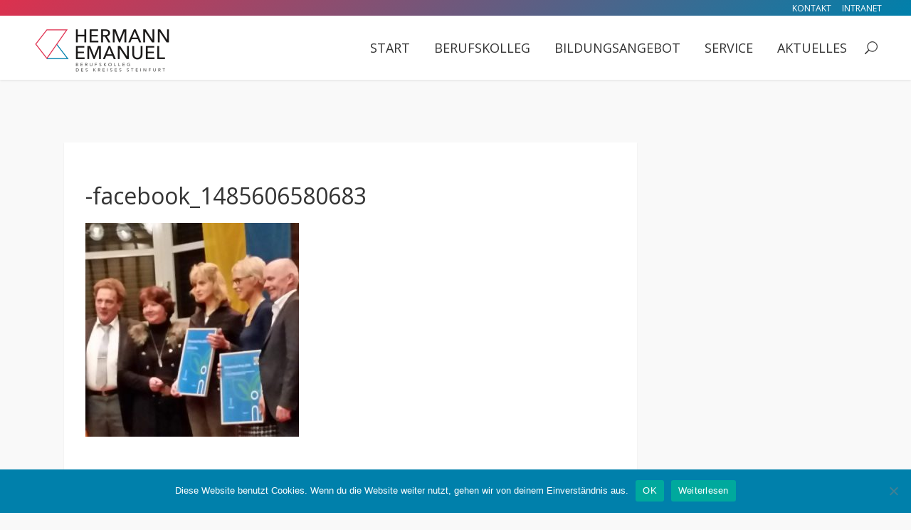

--- FILE ---
content_type: text/html; charset=UTF-8
request_url: https://hermann-emanuel-berufskolleg.de/walderlebnispfad-erhaelt-klimaschutzpreis/facebook_1485606580683/
body_size: 22079
content:
<!DOCTYPE html>
<html lang="de" id="html">
<head>
	<meta charset="UTF-8" />
	
				<meta name="viewport" content="width=device-width,initial-scale=1,user-scalable=no">
		
	<link rel="profile" href="http://gmpg.org/xfn/11" />
	<link rel="pingback" href="https://hermann-emanuel-berufskolleg.de/xmlrpc.php" />

	<meta name='robots' content='index, follow, max-image-preview:large, max-snippet:-1, max-video-preview:-1' />

	<!-- This site is optimized with the Yoast SEO plugin v24.5 - https://yoast.com/wordpress/plugins/seo/ -->
	<title>-facebook_1485606580683 - Hermann-Emanuel-Berufskolleg</title>
	<link rel="canonical" href="https://hermann-emanuel-berufskolleg.de/walderlebnispfad-erhaelt-klimaschutzpreis/facebook_1485606580683/" />
	<meta property="og:locale" content="de_DE" />
	<meta property="og:type" content="article" />
	<meta property="og:title" content="-facebook_1485606580683 - Hermann-Emanuel-Berufskolleg" />
	<meta property="og:url" content="https://hermann-emanuel-berufskolleg.de/walderlebnispfad-erhaelt-klimaschutzpreis/facebook_1485606580683/" />
	<meta property="og:site_name" content="Hermann-Emanuel-Berufskolleg" />
	<meta property="og:image" content="https://hermann-emanuel-berufskolleg.de/walderlebnispfad-erhaelt-klimaschutzpreis/facebook_1485606580683" />
	<meta property="og:image:width" content="800" />
	<meta property="og:image:height" content="450" />
	<meta property="og:image:type" content="image/jpeg" />
	<meta name="twitter:card" content="summary_large_image" />
	<script type="application/ld+json" class="yoast-schema-graph">{"@context":"https://schema.org","@graph":[{"@type":"WebPage","@id":"https://hermann-emanuel-berufskolleg.de/walderlebnispfad-erhaelt-klimaschutzpreis/facebook_1485606580683/","url":"https://hermann-emanuel-berufskolleg.de/walderlebnispfad-erhaelt-klimaschutzpreis/facebook_1485606580683/","name":"-facebook_1485606580683 - Hermann-Emanuel-Berufskolleg","isPartOf":{"@id":"https://hermann-emanuel-berufskolleg.de/#website"},"primaryImageOfPage":{"@id":"https://hermann-emanuel-berufskolleg.de/walderlebnispfad-erhaelt-klimaschutzpreis/facebook_1485606580683/#primaryimage"},"image":{"@id":"https://hermann-emanuel-berufskolleg.de/walderlebnispfad-erhaelt-klimaschutzpreis/facebook_1485606580683/#primaryimage"},"thumbnailUrl":"https://hermann-emanuel-berufskolleg.de/wp-content/uploads/2017/03/facebook_1485606580683.jpeg","datePublished":"2017-03-21T12:04:18+00:00","breadcrumb":{"@id":"https://hermann-emanuel-berufskolleg.de/walderlebnispfad-erhaelt-klimaschutzpreis/facebook_1485606580683/#breadcrumb"},"inLanguage":"de","potentialAction":[{"@type":"ReadAction","target":["https://hermann-emanuel-berufskolleg.de/walderlebnispfad-erhaelt-klimaschutzpreis/facebook_1485606580683/"]}]},{"@type":"ImageObject","inLanguage":"de","@id":"https://hermann-emanuel-berufskolleg.de/walderlebnispfad-erhaelt-klimaschutzpreis/facebook_1485606580683/#primaryimage","url":"https://hermann-emanuel-berufskolleg.de/wp-content/uploads/2017/03/facebook_1485606580683.jpeg","contentUrl":"https://hermann-emanuel-berufskolleg.de/wp-content/uploads/2017/03/facebook_1485606580683.jpeg","width":800,"height":450},{"@type":"BreadcrumbList","@id":"https://hermann-emanuel-berufskolleg.de/walderlebnispfad-erhaelt-klimaschutzpreis/facebook_1485606580683/#breadcrumb","itemListElement":[{"@type":"ListItem","position":1,"name":"Startseite","item":"https://hermann-emanuel-berufskolleg.de/"},{"@type":"ListItem","position":2,"name":"Walderlebnispfad erhält Klimaschutzpreis","item":"https://hermann-emanuel-berufskolleg.de/walderlebnispfad-erhaelt-klimaschutzpreis/"},{"@type":"ListItem","position":3,"name":"-facebook_1485606580683"}]},{"@type":"WebSite","@id":"https://hermann-emanuel-berufskolleg.de/#website","url":"https://hermann-emanuel-berufskolleg.de/","name":"Hermann-Emanuel-Berufskolleg","description":"Berufskolleg des Kreises Steinfurt","potentialAction":[{"@type":"SearchAction","target":{"@type":"EntryPoint","urlTemplate":"https://hermann-emanuel-berufskolleg.de/?s={search_term_string}"},"query-input":{"@type":"PropertyValueSpecification","valueRequired":true,"valueName":"search_term_string"}}],"inLanguage":"de"}]}</script>
	<!-- / Yoast SEO plugin. -->


<link rel="alternate" type="application/rss+xml" title="Hermann-Emanuel-Berufskolleg &raquo; Feed" href="https://hermann-emanuel-berufskolleg.de/feed/" />
<script type="text/javascript">
/* <![CDATA[ */
window._wpemojiSettings = {"baseUrl":"https:\/\/s.w.org\/images\/core\/emoji\/15.0.3\/72x72\/","ext":".png","svgUrl":"https:\/\/s.w.org\/images\/core\/emoji\/15.0.3\/svg\/","svgExt":".svg","source":{"concatemoji":"https:\/\/hermann-emanuel-berufskolleg.de\/wp-includes\/js\/wp-emoji-release.min.js?ver=6.5.7"}};
/*! This file is auto-generated */
!function(i,n){var o,s,e;function c(e){try{var t={supportTests:e,timestamp:(new Date).valueOf()};sessionStorage.setItem(o,JSON.stringify(t))}catch(e){}}function p(e,t,n){e.clearRect(0,0,e.canvas.width,e.canvas.height),e.fillText(t,0,0);var t=new Uint32Array(e.getImageData(0,0,e.canvas.width,e.canvas.height).data),r=(e.clearRect(0,0,e.canvas.width,e.canvas.height),e.fillText(n,0,0),new Uint32Array(e.getImageData(0,0,e.canvas.width,e.canvas.height).data));return t.every(function(e,t){return e===r[t]})}function u(e,t,n){switch(t){case"flag":return n(e,"\ud83c\udff3\ufe0f\u200d\u26a7\ufe0f","\ud83c\udff3\ufe0f\u200b\u26a7\ufe0f")?!1:!n(e,"\ud83c\uddfa\ud83c\uddf3","\ud83c\uddfa\u200b\ud83c\uddf3")&&!n(e,"\ud83c\udff4\udb40\udc67\udb40\udc62\udb40\udc65\udb40\udc6e\udb40\udc67\udb40\udc7f","\ud83c\udff4\u200b\udb40\udc67\u200b\udb40\udc62\u200b\udb40\udc65\u200b\udb40\udc6e\u200b\udb40\udc67\u200b\udb40\udc7f");case"emoji":return!n(e,"\ud83d\udc26\u200d\u2b1b","\ud83d\udc26\u200b\u2b1b")}return!1}function f(e,t,n){var r="undefined"!=typeof WorkerGlobalScope&&self instanceof WorkerGlobalScope?new OffscreenCanvas(300,150):i.createElement("canvas"),a=r.getContext("2d",{willReadFrequently:!0}),o=(a.textBaseline="top",a.font="600 32px Arial",{});return e.forEach(function(e){o[e]=t(a,e,n)}),o}function t(e){var t=i.createElement("script");t.src=e,t.defer=!0,i.head.appendChild(t)}"undefined"!=typeof Promise&&(o="wpEmojiSettingsSupports",s=["flag","emoji"],n.supports={everything:!0,everythingExceptFlag:!0},e=new Promise(function(e){i.addEventListener("DOMContentLoaded",e,{once:!0})}),new Promise(function(t){var n=function(){try{var e=JSON.parse(sessionStorage.getItem(o));if("object"==typeof e&&"number"==typeof e.timestamp&&(new Date).valueOf()<e.timestamp+604800&&"object"==typeof e.supportTests)return e.supportTests}catch(e){}return null}();if(!n){if("undefined"!=typeof Worker&&"undefined"!=typeof OffscreenCanvas&&"undefined"!=typeof URL&&URL.createObjectURL&&"undefined"!=typeof Blob)try{var e="postMessage("+f.toString()+"("+[JSON.stringify(s),u.toString(),p.toString()].join(",")+"));",r=new Blob([e],{type:"text/javascript"}),a=new Worker(URL.createObjectURL(r),{name:"wpTestEmojiSupports"});return void(a.onmessage=function(e){c(n=e.data),a.terminate(),t(n)})}catch(e){}c(n=f(s,u,p))}t(n)}).then(function(e){for(var t in e)n.supports[t]=e[t],n.supports.everything=n.supports.everything&&n.supports[t],"flag"!==t&&(n.supports.everythingExceptFlag=n.supports.everythingExceptFlag&&n.supports[t]);n.supports.everythingExceptFlag=n.supports.everythingExceptFlag&&!n.supports.flag,n.DOMReady=!1,n.readyCallback=function(){n.DOMReady=!0}}).then(function(){return e}).then(function(){var e;n.supports.everything||(n.readyCallback(),(e=n.source||{}).concatemoji?t(e.concatemoji):e.wpemoji&&e.twemoji&&(t(e.twemoji),t(e.wpemoji)))}))}((window,document),window._wpemojiSettings);
/* ]]> */
</script>
<link rel='stylesheet' id='cf7ic_style-css' href='https://hermann-emanuel-berufskolleg.de/wp-content/plugins/contact-form-7-image-captcha/css/cf7ic-style.css?ver=3.3.7' type='text/css' media='all' />
<link rel='stylesheet' id='formidable-css' href='https://hermann-emanuel-berufskolleg.de/wp-content/plugins/formidable/css/formidableforms.css?ver=41700' type='text/css' media='all' />
<style id='wp-emoji-styles-inline-css' type='text/css'>

	img.wp-smiley, img.emoji {
		display: inline !important;
		border: none !important;
		box-shadow: none !important;
		height: 1em !important;
		width: 1em !important;
		margin: 0 0.07em !important;
		vertical-align: -0.1em !important;
		background: none !important;
		padding: 0 !important;
	}
</style>
<link rel='stylesheet' id='wp-block-library-css' href='https://hermann-emanuel-berufskolleg.de/wp-includes/css/dist/block-library/style.min.css?ver=6.5.7' type='text/css' media='all' />
<style id='classic-theme-styles-inline-css' type='text/css'>
/*! This file is auto-generated */
.wp-block-button__link{color:#fff;background-color:#32373c;border-radius:9999px;box-shadow:none;text-decoration:none;padding:calc(.667em + 2px) calc(1.333em + 2px);font-size:1.125em}.wp-block-file__button{background:#32373c;color:#fff;text-decoration:none}
</style>
<style id='global-styles-inline-css' type='text/css'>
body{--wp--preset--color--black: #000000;--wp--preset--color--cyan-bluish-gray: #abb8c3;--wp--preset--color--white: #ffffff;--wp--preset--color--pale-pink: #f78da7;--wp--preset--color--vivid-red: #cf2e2e;--wp--preset--color--luminous-vivid-orange: #ff6900;--wp--preset--color--luminous-vivid-amber: #fcb900;--wp--preset--color--light-green-cyan: #7bdcb5;--wp--preset--color--vivid-green-cyan: #00d084;--wp--preset--color--pale-cyan-blue: #8ed1fc;--wp--preset--color--vivid-cyan-blue: #0693e3;--wp--preset--color--vivid-purple: #9b51e0;--wp--preset--gradient--vivid-cyan-blue-to-vivid-purple: linear-gradient(135deg,rgba(6,147,227,1) 0%,rgb(155,81,224) 100%);--wp--preset--gradient--light-green-cyan-to-vivid-green-cyan: linear-gradient(135deg,rgb(122,220,180) 0%,rgb(0,208,130) 100%);--wp--preset--gradient--luminous-vivid-amber-to-luminous-vivid-orange: linear-gradient(135deg,rgba(252,185,0,1) 0%,rgba(255,105,0,1) 100%);--wp--preset--gradient--luminous-vivid-orange-to-vivid-red: linear-gradient(135deg,rgba(255,105,0,1) 0%,rgb(207,46,46) 100%);--wp--preset--gradient--very-light-gray-to-cyan-bluish-gray: linear-gradient(135deg,rgb(238,238,238) 0%,rgb(169,184,195) 100%);--wp--preset--gradient--cool-to-warm-spectrum: linear-gradient(135deg,rgb(74,234,220) 0%,rgb(151,120,209) 20%,rgb(207,42,186) 40%,rgb(238,44,130) 60%,rgb(251,105,98) 80%,rgb(254,248,76) 100%);--wp--preset--gradient--blush-light-purple: linear-gradient(135deg,rgb(255,206,236) 0%,rgb(152,150,240) 100%);--wp--preset--gradient--blush-bordeaux: linear-gradient(135deg,rgb(254,205,165) 0%,rgb(254,45,45) 50%,rgb(107,0,62) 100%);--wp--preset--gradient--luminous-dusk: linear-gradient(135deg,rgb(255,203,112) 0%,rgb(199,81,192) 50%,rgb(65,88,208) 100%);--wp--preset--gradient--pale-ocean: linear-gradient(135deg,rgb(255,245,203) 0%,rgb(182,227,212) 50%,rgb(51,167,181) 100%);--wp--preset--gradient--electric-grass: linear-gradient(135deg,rgb(202,248,128) 0%,rgb(113,206,126) 100%);--wp--preset--gradient--midnight: linear-gradient(135deg,rgb(2,3,129) 0%,rgb(40,116,252) 100%);--wp--preset--font-size--small: 13px;--wp--preset--font-size--medium: 20px;--wp--preset--font-size--large: 36px;--wp--preset--font-size--x-large: 42px;--wp--preset--spacing--20: 0.44rem;--wp--preset--spacing--30: 0.67rem;--wp--preset--spacing--40: 1rem;--wp--preset--spacing--50: 1.5rem;--wp--preset--spacing--60: 2.25rem;--wp--preset--spacing--70: 3.38rem;--wp--preset--spacing--80: 5.06rem;--wp--preset--shadow--natural: 6px 6px 9px rgba(0, 0, 0, 0.2);--wp--preset--shadow--deep: 12px 12px 50px rgba(0, 0, 0, 0.4);--wp--preset--shadow--sharp: 6px 6px 0px rgba(0, 0, 0, 0.2);--wp--preset--shadow--outlined: 6px 6px 0px -3px rgba(255, 255, 255, 1), 6px 6px rgba(0, 0, 0, 1);--wp--preset--shadow--crisp: 6px 6px 0px rgba(0, 0, 0, 1);}:where(.is-layout-flex){gap: 0.5em;}:where(.is-layout-grid){gap: 0.5em;}body .is-layout-flex{display: flex;}body .is-layout-flex{flex-wrap: wrap;align-items: center;}body .is-layout-flex > *{margin: 0;}body .is-layout-grid{display: grid;}body .is-layout-grid > *{margin: 0;}:where(.wp-block-columns.is-layout-flex){gap: 2em;}:where(.wp-block-columns.is-layout-grid){gap: 2em;}:where(.wp-block-post-template.is-layout-flex){gap: 1.25em;}:where(.wp-block-post-template.is-layout-grid){gap: 1.25em;}.has-black-color{color: var(--wp--preset--color--black) !important;}.has-cyan-bluish-gray-color{color: var(--wp--preset--color--cyan-bluish-gray) !important;}.has-white-color{color: var(--wp--preset--color--white) !important;}.has-pale-pink-color{color: var(--wp--preset--color--pale-pink) !important;}.has-vivid-red-color{color: var(--wp--preset--color--vivid-red) !important;}.has-luminous-vivid-orange-color{color: var(--wp--preset--color--luminous-vivid-orange) !important;}.has-luminous-vivid-amber-color{color: var(--wp--preset--color--luminous-vivid-amber) !important;}.has-light-green-cyan-color{color: var(--wp--preset--color--light-green-cyan) !important;}.has-vivid-green-cyan-color{color: var(--wp--preset--color--vivid-green-cyan) !important;}.has-pale-cyan-blue-color{color: var(--wp--preset--color--pale-cyan-blue) !important;}.has-vivid-cyan-blue-color{color: var(--wp--preset--color--vivid-cyan-blue) !important;}.has-vivid-purple-color{color: var(--wp--preset--color--vivid-purple) !important;}.has-black-background-color{background-color: var(--wp--preset--color--black) !important;}.has-cyan-bluish-gray-background-color{background-color: var(--wp--preset--color--cyan-bluish-gray) !important;}.has-white-background-color{background-color: var(--wp--preset--color--white) !important;}.has-pale-pink-background-color{background-color: var(--wp--preset--color--pale-pink) !important;}.has-vivid-red-background-color{background-color: var(--wp--preset--color--vivid-red) !important;}.has-luminous-vivid-orange-background-color{background-color: var(--wp--preset--color--luminous-vivid-orange) !important;}.has-luminous-vivid-amber-background-color{background-color: var(--wp--preset--color--luminous-vivid-amber) !important;}.has-light-green-cyan-background-color{background-color: var(--wp--preset--color--light-green-cyan) !important;}.has-vivid-green-cyan-background-color{background-color: var(--wp--preset--color--vivid-green-cyan) !important;}.has-pale-cyan-blue-background-color{background-color: var(--wp--preset--color--pale-cyan-blue) !important;}.has-vivid-cyan-blue-background-color{background-color: var(--wp--preset--color--vivid-cyan-blue) !important;}.has-vivid-purple-background-color{background-color: var(--wp--preset--color--vivid-purple) !important;}.has-black-border-color{border-color: var(--wp--preset--color--black) !important;}.has-cyan-bluish-gray-border-color{border-color: var(--wp--preset--color--cyan-bluish-gray) !important;}.has-white-border-color{border-color: var(--wp--preset--color--white) !important;}.has-pale-pink-border-color{border-color: var(--wp--preset--color--pale-pink) !important;}.has-vivid-red-border-color{border-color: var(--wp--preset--color--vivid-red) !important;}.has-luminous-vivid-orange-border-color{border-color: var(--wp--preset--color--luminous-vivid-orange) !important;}.has-luminous-vivid-amber-border-color{border-color: var(--wp--preset--color--luminous-vivid-amber) !important;}.has-light-green-cyan-border-color{border-color: var(--wp--preset--color--light-green-cyan) !important;}.has-vivid-green-cyan-border-color{border-color: var(--wp--preset--color--vivid-green-cyan) !important;}.has-pale-cyan-blue-border-color{border-color: var(--wp--preset--color--pale-cyan-blue) !important;}.has-vivid-cyan-blue-border-color{border-color: var(--wp--preset--color--vivid-cyan-blue) !important;}.has-vivid-purple-border-color{border-color: var(--wp--preset--color--vivid-purple) !important;}.has-vivid-cyan-blue-to-vivid-purple-gradient-background{background: var(--wp--preset--gradient--vivid-cyan-blue-to-vivid-purple) !important;}.has-light-green-cyan-to-vivid-green-cyan-gradient-background{background: var(--wp--preset--gradient--light-green-cyan-to-vivid-green-cyan) !important;}.has-luminous-vivid-amber-to-luminous-vivid-orange-gradient-background{background: var(--wp--preset--gradient--luminous-vivid-amber-to-luminous-vivid-orange) !important;}.has-luminous-vivid-orange-to-vivid-red-gradient-background{background: var(--wp--preset--gradient--luminous-vivid-orange-to-vivid-red) !important;}.has-very-light-gray-to-cyan-bluish-gray-gradient-background{background: var(--wp--preset--gradient--very-light-gray-to-cyan-bluish-gray) !important;}.has-cool-to-warm-spectrum-gradient-background{background: var(--wp--preset--gradient--cool-to-warm-spectrum) !important;}.has-blush-light-purple-gradient-background{background: var(--wp--preset--gradient--blush-light-purple) !important;}.has-blush-bordeaux-gradient-background{background: var(--wp--preset--gradient--blush-bordeaux) !important;}.has-luminous-dusk-gradient-background{background: var(--wp--preset--gradient--luminous-dusk) !important;}.has-pale-ocean-gradient-background{background: var(--wp--preset--gradient--pale-ocean) !important;}.has-electric-grass-gradient-background{background: var(--wp--preset--gradient--electric-grass) !important;}.has-midnight-gradient-background{background: var(--wp--preset--gradient--midnight) !important;}.has-small-font-size{font-size: var(--wp--preset--font-size--small) !important;}.has-medium-font-size{font-size: var(--wp--preset--font-size--medium) !important;}.has-large-font-size{font-size: var(--wp--preset--font-size--large) !important;}.has-x-large-font-size{font-size: var(--wp--preset--font-size--x-large) !important;}
.wp-block-navigation a:where(:not(.wp-element-button)){color: inherit;}
:where(.wp-block-post-template.is-layout-flex){gap: 1.25em;}:where(.wp-block-post-template.is-layout-grid){gap: 1.25em;}
:where(.wp-block-columns.is-layout-flex){gap: 2em;}:where(.wp-block-columns.is-layout-grid){gap: 2em;}
.wp-block-pullquote{font-size: 1.5em;line-height: 1.6;}
</style>
<link rel='stylesheet' id='arve-main-css' href='https://hermann-emanuel-berufskolleg.de/wp-content/plugins/advanced-responsive-video-embedder/build/main.css?ver=65e39613de04e27403b1' type='text/css' media='all' />
<link rel='stylesheet' id='contact-form-7-css' href='https://hermann-emanuel-berufskolleg.de/wp-content/plugins/contact-form-7/includes/css/styles.css?ver=5.9.8' type='text/css' media='all' />
<link rel='stylesheet' id='cookie-notice-front-css' href='https://hermann-emanuel-berufskolleg.de/wp-content/plugins/cookie-notice/css/front.min.css?ver=2.5.11' type='text/css' media='all' />
<link rel='stylesheet' id='eeb-css-frontend-css' href='https://hermann-emanuel-berufskolleg.de/wp-content/plugins/email-encoder-bundle/core/includes/assets/css/style.css?ver=250922-73230' type='text/css' media='all' />
<link rel='stylesheet' id='dashicons-css' href='https://hermann-emanuel-berufskolleg.de/wp-includes/css/dashicons.min.css?ver=6.5.7' type='text/css' media='all' />
<link rel='stylesheet' id='collapscore-css-css' href='https://hermann-emanuel-berufskolleg.de/wp-content/plugins/jquery-collapse-o-matic/css/core_style.css?ver=1.0' type='text/css' media='all' />
<link rel='stylesheet' id='collapseomatic-css-css' href='https://hermann-emanuel-berufskolleg.de/wp-content/plugins/jquery-collapse-o-matic/css/light_style.css?ver=1.6' type='text/css' media='all' />
<link rel='stylesheet' id='rt-team-css-css' href='https://hermann-emanuel-berufskolleg.de/wp-content/plugins/tlp-team-pro/assets/css/tlpteam.css?ver=1.3' type='text/css' media='all' />
<link rel='stylesheet' id='mediaelement-css' href='https://hermann-emanuel-berufskolleg.de/wp-includes/js/mediaelement/mediaelementplayer-legacy.min.css?ver=4.2.17' type='text/css' media='all' />
<link rel='stylesheet' id='wp-mediaelement-css' href='https://hermann-emanuel-berufskolleg.de/wp-includes/js/mediaelement/wp-mediaelement.min.css?ver=6.5.7' type='text/css' media='all' />
<link rel='stylesheet' id='bridge-default-style-css' href='https://hermann-emanuel-berufskolleg.de/wp-content/themes/bridge/style.css?ver=6.5.7' type='text/css' media='all' />
<link rel='stylesheet' id='bridge-qode-font_awesome-css' href='https://hermann-emanuel-berufskolleg.de/wp-content/themes/bridge/css/font-awesome/css/font-awesome.min.css?ver=6.5.7' type='text/css' media='all' />
<link rel='stylesheet' id='bridge-qode-font_elegant-css' href='https://hermann-emanuel-berufskolleg.de/wp-content/themes/bridge/css/elegant-icons/style.min.css?ver=6.5.7' type='text/css' media='all' />
<link rel='stylesheet' id='bridge-qode-linea_icons-css' href='https://hermann-emanuel-berufskolleg.de/wp-content/themes/bridge/css/linea-icons/style.css?ver=6.5.7' type='text/css' media='all' />
<link rel='stylesheet' id='bridge-qode-dripicons-css' href='https://hermann-emanuel-berufskolleg.de/wp-content/themes/bridge/css/dripicons/dripicons.css?ver=6.5.7' type='text/css' media='all' />
<link rel='stylesheet' id='bridge-stylesheet-css' href='https://hermann-emanuel-berufskolleg.de/wp-content/themes/bridge/css/stylesheet.min.css?ver=6.5.7' type='text/css' media='all' />
<style id='bridge-stylesheet-inline-css' type='text/css'>
   .postid-1094.disabled_footer_top .footer_top_holder, .postid-1094.disabled_footer_bottom .footer_bottom_holder { display: none;}


</style>
<link rel='stylesheet' id='bridge-print-css' href='https://hermann-emanuel-berufskolleg.de/wp-content/themes/bridge/css/print.css?ver=6.5.7' type='text/css' media='all' />
<link rel='stylesheet' id='bridge-style-dynamic-css' href='https://hermann-emanuel-berufskolleg.de/wp-content/themes/bridge/css/style_dynamic.css?ver=1763961525' type='text/css' media='all' />
<link rel='stylesheet' id='bridge-responsive-css' href='https://hermann-emanuel-berufskolleg.de/wp-content/themes/bridge/css/responsive.min.css?ver=6.5.7' type='text/css' media='all' />
<link rel='stylesheet' id='bridge-style-dynamic-responsive-css' href='https://hermann-emanuel-berufskolleg.de/wp-content/themes/bridge/css/style_dynamic_responsive.css?ver=1763961525' type='text/css' media='all' />
<style id='bridge-style-dynamic-responsive-inline-css' type='text/css'>
@media screen and (min-width: 1000px) {
    .content.content_top_margin {
    box-shadow: 0 1px 5px rgba(0,0,0,.55);
    }

.content.content_top_margin {
    margin-top: 50px !important;
}
}

.header_top_bottom_holder {
    box-shadow: 0 1px 3px rgba(0,0,0,.10);
}




ul {
    list-style-position: outside;
    margin-left: 1em;
    list-style-type: square;
}

ol {
    list-style-position: outside;
    margin-left: 1em;
}

li {
    padding: 0.5em 0;
}

.header_top {
    height: 22px;
}

.shaddow {
    box-shadow: 0 1px 2px rgba(0,0,0,.07);
}

.blog_text_holder.info_bottom .blog_slider_date_holder span {
    display: inline;
}

.footer_top_holder, .footer_bottom_holder {
    background-color: transparent;
}

.service_table_inner li {
    border-color: ##e2e2e2;
}

.header-widget.widget_nav_menu ul.menu li a:hover {color: #dc314e !important;}

.drop_down .second .inner > ul > li > a, .drop_down .second .inner > ul > li > h3, .drop_down .wide .second .inner > ul > li > h3, .drop_down .wide .second .inner > ul > li > a, .drop_down .wide .second ul li ul li.menu-item-has-children > a, .drop_down .wide .second .inner ul li.sub ul li.menu-item-has-children > a, .drop_down .wide .second .inner > ul li.sub .flexslider ul li h5 a, .drop_down .wide .second .inner > ul li .flexslider ul li h5 a, .drop_down .wide .second .inner > ul li.sub .flexslider ul li h5, .drop_down .wide .second .inner > ul li .flexslider ul li h5, .header_top #lang_sel ul li ul li a {
    color: #333;
    font-size: 16px;
    line-height: 30px;
    font-weight: 400;
    text-transform: none;
}

.drop_down .second .inner > ul > li > a:hover, .drop_down .wide .second ul li ul li.menu-item-has-children > a:hover, .drop_down .wide .second .inner ul li.sub ul li.menu-item-has-children > a:hover {
    color: #333 !important;
}

.drop_down .second .inner ul li a {
    font-weight: 400;
    color: #545454;;
    line-height: 16px;
    font-size: 14px;
    text-transform: none;
    letter-spacing: 0px;
}

.drop_down .second .inner ul li.sub ul li a:hover, .drop_down .second .inner > ul > li > a:hover {
    color: #0080ab;
}

.drop_down .wide .second ul li {
    border-left: 1px solid #e2e2e2;
}

.drop_down .wide.wide_background .second .inner {
    box-shadow: 0 1px 3px rgba(0,0,0,.30);
}

nav.mobile_menu ul li a, nav.mobile_menu ul li h3 {
    color: #333333;
    font-size: 15px;
    line-height: 30px;
    font-weight: 400;
    letter-spacing: 0px;
    text-transform: none;
}

.footer_bottom {
    padding: 20px 0;
}

.blog_holder article .post_info a, .blog_holder article .post_text h2 .date {
    display:none;
}

.blog_holder article .post_info {
    display:none;
}

aside {
    margin: 0 0 42px;
    background: #fff;
    padding: 15px;
    box-shadow: 0 1px 2px rgba(0,0,0,.07);
}

.post_content_holder > .post_text {
    margin: 0 0 60px 0;
    background: #fff;
    padding: 30px;
    box-shadow: 0 1px 2px rgba(0,0,0,.07);
}

 .post_text {
    margin: 0;
    background: #fff;
    padding: 5px;
    box-shadow: 0 1px 2px rgba(0,0,0,.07);
}

.facetwp-checkbox {
    background-position: 0px 6px;
    margin-bottom: 14px;
    padding-left: 20px;
    cursor: pointer;
    font-size: 14px;
}

.facetwp-counter {color: #0080ab;font-size: 12px;}

.blog_text_holder.info_bottom .blog_text_date_holder {
    display: none;
}

.pagination ul li a, .pagination ul li span {
    position: relative;
    display: inline-block;
    width: 38px;
    height: 38px;
    line-height: 38px;
    margin: 0 11px 0 0;
    text-align: center;
    color: #333;
    font-size: 18px;
    text-decoration: none;
    text-transform: uppercase;
    cursor: pointer;
    white-space: nowrap;
    border: 2px solid #e5e5e5;
    outline: 0;
    -o-border-radius: 4px;
    -moz-border-radius: 4px;
    -webkit-border-radius: 4px;
    -ms-border-radius: 4px;
    border-radius: 4px;
    text-shadow: none;
    -webkit-transition: all .3s ease-in-out;
    -moz-transition: all .3s ease-in-out;
    -ms-transition: all .3s ease-in-out;
    -o-transition: all .3s ease-in-out;
    transition: all .3s ease-in-out;
}

.pagination ul li a:hover, .pagination ul li span {
    border: 2px solid #e5e5e5;
    background: #fff;
}

.pagination ul li span {background: #fff;}

.tlp-team .contact-info i {
    display: none;
}

.side_menu_button a:last-child {
    padding: 0 0 5px 8px;
}




.header_top {
background: #dc314e;
background: -moz-linear-gradient(-45deg, #dc314e 0%, #0080ab 100%);
background: -webkit-linear-gradient(-45deg, #dc314e 0%,#0080ab 100%);
background: linear-gradient(135deg, #dc314e 0%,#0080ab 100%);
filter: progid:DXImageTransform.Microsoft.gradient( startColorstr='#dc314e', endColorstr='#0080ab',GradientType=1 );
}

footer {
background: #dc314e;
background: -moz-linear-gradient(-45deg, #dc314e 0%, #0080ab 100%);
background: -webkit-linear-gradient(-45deg, #dc314e 0%,#0080ab 100%);
background: linear-gradient(135deg, #dc314e 0%,#0080ab 100%);
filter: progid:DXImageTransform.Microsoft.gradient( startColorstr='#dc314e', endColorstr='#0080ab',GradientType=1 );
}

.gradient {
background: #dc314e;
background: -moz-linear-gradient(-45deg, #dc314e 0%, #0080ab 100%);
background: -webkit-linear-gradient(-45deg, #dc314e 0%,#0080ab 100%);
background: linear-gradient(135deg, #dc314e 0%,#0080ab 100%);
filter: progid:DXImageTransform.Microsoft.gradient( startColorstr='#dc314e', endColorstr='#0080ab',GradientType=1 );
}

</style>
<link rel='stylesheet' id='js_composer_front-css' href='https://hermann-emanuel-berufskolleg.de/wp-content/plugins/js_composer/assets/css/js_composer.min.css?ver=6.7.0' type='text/css' media='all' />
<link rel='stylesheet' id='bridge-style-handle-google-fonts-css' href='https://fonts.googleapis.com/css?family=Raleway%3A100%2C200%2C300%2C400%2C500%2C600%2C700%2C800%2C900%2C300italic%2C400italic%2C700italic%7COpen+Sans%3A100%2C200%2C300%2C400%2C500%2C600%2C700%2C800%2C900%2C300italic%2C400italic%2C700italic&#038;subset=latin%2Clatin-ext&#038;ver=1.0.0' type='text/css' media='all' />
<link rel='stylesheet' id='cf7cf-style-css' href='https://hermann-emanuel-berufskolleg.de/wp-content/plugins/cf7-conditional-fields/style.css?ver=2.6.3' type='text/css' media='all' />
<link rel='stylesheet' id='jquery-ui-smoothness-css' href='https://hermann-emanuel-berufskolleg.de/wp-content/plugins/contact-form-7/includes/js/jquery-ui/themes/smoothness/jquery-ui.min.css?ver=1.12.1' type='text/css' media='screen' />
<link rel='stylesheet' id='bellows-css' href='https://hermann-emanuel-berufskolleg.de/wp-content/plugins/bellows-accordion-menu/assets/css/bellows.min.css?ver=1.4.4' type='text/css' media='all' />
<link rel='stylesheet' id='bellows-font-awesome-css' href='https://hermann-emanuel-berufskolleg.de/wp-content/plugins/bellows-accordion-menu/assets/css/fontawesome/css/font-awesome.min.css?ver=1.4.4' type='text/css' media='all' />
<link rel='stylesheet' id='bellows-blue-material-css' href='https://hermann-emanuel-berufskolleg.de/wp-content/plugins/bellows-accordion-menu/assets/css/skins/blue-material.css?ver=1.4.4' type='text/css' media='all' />
<script type="text/javascript" src="https://hermann-emanuel-berufskolleg.de/wp-includes/js/jquery/jquery.min.js?ver=3.7.1" id="jquery-core-js"></script>
<script type="text/javascript" src="https://hermann-emanuel-berufskolleg.de/wp-includes/js/jquery/jquery-migrate.min.js?ver=3.4.1" id="jquery-migrate-js"></script>
<script type="text/javascript" id="cf7et_script-js-extra">
/* <![CDATA[ */
var ajax_object = {"ajax_url":"https:\/\/hermann-emanuel-berufskolleg.de\/wp-admin\/admin-ajax.php","ajax_nonce":"aed9a111fb"};
/* ]]> */
</script>
<script type="text/javascript" src="https://hermann-emanuel-berufskolleg.de/wp-content/plugins/cf7-event-tracker/js/script.js?ver=2.5.3" id="cf7et_script-js"></script>
<script type="text/javascript" id="cookie-notice-front-js-before">
/* <![CDATA[ */
var cnArgs = {"ajaxUrl":"https:\/\/hermann-emanuel-berufskolleg.de\/wp-admin\/admin-ajax.php","nonce":"2a8b5ba46e","hideEffect":"fade","position":"bottom","onScroll":false,"onScrollOffset":100,"onClick":false,"cookieName":"cookie_notice_accepted","cookieTime":2592000,"cookieTimeRejected":2592000,"globalCookie":false,"redirection":false,"cache":false,"revokeCookies":false,"revokeCookiesOpt":"automatic"};
/* ]]> */
</script>
<script type="text/javascript" src="https://hermann-emanuel-berufskolleg.de/wp-content/plugins/cookie-notice/js/front.min.js?ver=2.5.11" id="cookie-notice-front-js"></script>
<script type="text/javascript" src="https://hermann-emanuel-berufskolleg.de/wp-content/plugins/email-encoder-bundle/core/includes/assets/js/custom.js?ver=250922-73230" id="eeb-js-frontend-js"></script>
<link rel="https://api.w.org/" href="https://hermann-emanuel-berufskolleg.de/wp-json/" /><link rel="alternate" type="application/json" href="https://hermann-emanuel-berufskolleg.de/wp-json/wp/v2/media/1094" /><link rel="EditURI" type="application/rsd+xml" title="RSD" href="https://hermann-emanuel-berufskolleg.de/xmlrpc.php?rsd" />
<meta name="generator" content="WordPress 6.5.7" />
<link rel='shortlink' href='https://hermann-emanuel-berufskolleg.de/?p=1094' />
<link rel="alternate" type="application/json+oembed" href="https://hermann-emanuel-berufskolleg.de/wp-json/oembed/1.0/embed?url=https%3A%2F%2Fhermann-emanuel-berufskolleg.de%2Fwalderlebnispfad-erhaelt-klimaschutzpreis%2Ffacebook_1485606580683%2F" />
<link rel="alternate" type="text/xml+oembed" href="https://hermann-emanuel-berufskolleg.de/wp-json/oembed/1.0/embed?url=https%3A%2F%2Fhermann-emanuel-berufskolleg.de%2Fwalderlebnispfad-erhaelt-klimaschutzpreis%2Ffacebook_1485606580683%2F&#038;format=xml" />
<style id="bellows-custom-generated-css">
/* Status: Loaded from Transient */

</style><script>document.documentElement.className += " js";</script>
<meta name="redi-version" content="1.2.2" /><meta name="generator" content="Powered by WPBakery Page Builder - drag and drop page builder for WordPress."/>
<link rel="icon" href="https://hermann-emanuel-berufskolleg.de/wp-content/uploads/2017/02/hermann-emanuel-berufskolleg_favicon.png" sizes="32x32" />
<link rel="icon" href="https://hermann-emanuel-berufskolleg.de/wp-content/uploads/2017/02/hermann-emanuel-berufskolleg_favicon.png" sizes="192x192" />
<link rel="apple-touch-icon" href="https://hermann-emanuel-berufskolleg.de/wp-content/uploads/2017/02/hermann-emanuel-berufskolleg_favicon.png" />
<meta name="msapplication-TileImage" content="https://hermann-emanuel-berufskolleg.de/wp-content/uploads/2017/02/hermann-emanuel-berufskolleg_favicon.png" />
		<style type="text/css" id="wp-custom-css">
			/* ========================================
   Bestehende Styles (Contact Form 7 z. B.)
======================================== */
.wpcf7 {
  background-color: #F2F6F9; /* sehr helles Grau mit Blauanteil */
  border: 1px solid #007EAB; /* Logo-Blau */
  margin-left: 5px;
  margin-right: 5px;
  margin-top: 1px;
  padding: 12px;
}

.wpcf7 input {
  max-width: 480px !important;
}

.wpcf7 div.wpcf7-response-output {
  color: #000000;
}

div#ui-datepicker-div {
  z-index: 1000 !important;
}

/* ========================================
   Footer auf Wegweiser-Seite (ID 7316) ausblenden
======================================== */
.page-id-7316 footer,
.page-id-7316 #footer,
.page-id-7316 .site-footer,
.page-id-7316 #colophon,
.page-id-7316 .footer-wrapper {
  display: none !important;
}

/* ========================================
   Unteren Rand-/Trennstrich entfernen (Seitenende)
======================================== */
.page-id-7316 #page,
.page-id-7316 .site,
.page-id-7316 .content-area,
.page-id-7316 .site-content,
.page-id-7316 .site-main {
  border-bottom: none !important;
  box-shadow: none !important;
}

/* Alternativ: mehr Abstand unten schaffen */
.page-id-7316 .site-main {
  padding-bottom: 150px !important;
}

/* ========================================
   Formidable Forms: Auswahlfelder optimieren
======================================== */
.frm_radio_images .frm_radio {
  display: flex;
  flex-wrap: wrap;
  justify-content: center;
  gap: 30px;
  padding: 20px 0;
}

.frm_radio_images .frm_radio label {
  max-width: 220px;
  padding: 10px;
  font-size: 1.1em;
  display: flex;
  flex-direction: column;
  align-items: center;
  text-align: center;
  transition: transform 0.2s ease;
  cursor: pointer;
  border-radius: 10px;
}

.frm_radio_images .frm_radio label:hover {
  transform: scale(1.05);
}

.frm_radio_images img {
  max-width: 200px;
  height: auto;
  border-radius: 12px;
  border: 3px solid transparent;
  transition: border 0.3s ease;
}

.frm_radio_images input[type="radio"]:checked + img {
  border-color: #005aa7;
}

.qode-slider .qode-slider-inner .qode-slide-item {
  background-position: top center !important;
}

/* Rocket.Chat Widget korrekt positionieren */
#rocketchat-widget, iframe[src*="rocketchat"] {
    z-index: 9999 !important;     /* ganz nach vorne */
    position: fixed !important;   /* fest im Fenster */
    bottom: 100px !important;     /* höher als Cookie-Banner – bei Bedarf anpassen */
    right: 20px !important;       /* Standardposition rechts unten */
    max-height: 90vh !important;  /* bei kleinen Bildschirmen nicht zu groß */
}
		</style>
		<noscript><style> .wpb_animate_when_almost_visible { opacity: 1; }</style></noscript></head>

<body class="attachment attachment-template-default single single-attachment postid-1094 attachmentid-1094 attachment-jpeg bridge-core-1.0.4 cookies-not-set  qode-title-hidden footer_responsive_adv hide_top_bar_on_mobile_header qode-theme-ver-18.0.7 qode-theme-bridge wpb-js-composer js-comp-ver-6.7.0 vc_responsive" itemscope itemtype="http://schema.org/WebPage">


<div class="wrapper">
	<div class="wrapper_inner">

    
		<!-- Google Analytics start -->
				<!-- Google Analytics end -->

		
	<header class=" has_top scroll_top  fixed scrolled_not_transparent page_header">
	<div class="header_inner clearfix">
		<form role="search" id="searchform" action="https://hermann-emanuel-berufskolleg.de/" class="qode_search_form" method="get">
    
            <span aria-hidden="true" class="qode_icon_font_elegant icon_search qode_icon_in_search" ></span>            <input type="text" placeholder="Search" name="s" class="qode_search_field" autocomplete="off" />
            <input type="submit" value="Search" />

            <div class="qode_search_close">
                <a href="#">
                    <span aria-hidden="true" class="qode_icon_font_elegant icon_close qode_icon_in_search" ></span>                </a>
            </div>
            </form>
		<div class="header_top_bottom_holder">
				<div class="header_top clearfix" style='' >
							<div class="left">
						<div class="inner">
													</div>
					</div>
					<div class="right">
						<div class="inner">
							<div class="header-widget widget_nav_menu header-right-widget"><div class="menu-top-navigation-container"><ul id="menu-top-navigation" class="menu"><li id="menu-item-305" class="menu-item menu-item-type-post_type menu-item-object-page menu-item-305"><a href="https://hermann-emanuel-berufskolleg.de/kontakt/">Kontakt</a></li>
<li id="menu-item-64" class="menu-item menu-item-type-custom menu-item-object-custom menu-item-64"><a href="https://www.hebk.de">Intranet</a></li>
</ul></div></div>						</div>
					</div>
						</div>

			<div class="header_bottom clearfix" style='' >
											<div class="header_inner_left">
																	<div class="mobile_menu_button">
		<span>
			<span aria-hidden="true" class="qode_icon_font_elegant icon_menu " ></span>		</span>
	</div>
								<div class="logo_wrapper" >
	<div class="q_logo">
		<a itemprop="url" href="https://hermann-emanuel-berufskolleg.de/" >
             <img itemprop="image" class="normal" src="https://hermann-emanuel-berufskolleg.de/wp-content/uploads/2017/06/hermann-emanuel-berufskolleg_logo.png" alt="Logo"> 			 <img itemprop="image" class="light" src="https://hermann-emanuel-berufskolleg.de/wp-content/uploads/2017/06/hermann-emanuel-berufskolleg_logo.png" alt="Logo"/> 			 <img itemprop="image" class="dark" src="https://hermann-emanuel-berufskolleg.de/wp-content/uploads/2017/06/hermann-emanuel-berufskolleg_logo.png" alt="Logo"/> 			 <img itemprop="image" class="sticky" src="https://hermann-emanuel-berufskolleg.de/wp-content/uploads/2017/06/hermann-emanuel-berufskolleg_logo.png" alt="Logo"/> 			 <img itemprop="image" class="mobile" src="https://hermann-emanuel-berufskolleg.de/wp-content/uploads/2017/06/hermann-emanuel-berufskolleg_logo.png" alt="Logo"/> 					</a>
	</div>
	</div>															</div>
															<div class="header_inner_right">
									<div class="side_menu_button_wrapper right">
																														<div class="side_menu_button">
												<a class="search_button search_slides_from_window_top normal" href="javascript:void(0)">
		<span aria-hidden="true" class="qode_icon_font_elegant icon_search " ></span>	</a>

																																	</div>
									</div>
								</div>
							
							
							<nav class="main_menu drop_down right">
								<ul id="menu-primaer-navigation" class=""><li id="nav-menu-item-301" class="menu-item menu-item-type-post_type menu-item-object-page menu-item-home  narrow"><a href="https://hermann-emanuel-berufskolleg.de/" class=""><i class="menu_icon blank fa"></i><span>Start</span><span class="plus"></span></a></li>
<li id="nav-menu-item-302" class="menu-item menu-item-type-post_type menu-item-object-page menu-item-has-children  has_sub wide wide_background"><a href="https://hermann-emanuel-berufskolleg.de/berufskolleg/" class=" no_link" style="cursor: default;" onclick="JavaScript: return false;"><i class="menu_icon blank fa"></i><span>Berufskolleg</span><span class="plus"></span></a>
<div class="second"><div class="inner"><ul>
	<li id="nav-menu-item-342" class="menu-item menu-item-type-custom menu-item-object-custom menu-item-has-children sub"><a href="http://#" class=" no_link" style="cursor: default;" onclick="JavaScript: return false;"><i class="menu_icon blank fa"></i><span>Schule</span><span class="plus"></span><i class="q_menu_arrow fa fa-angle-right"></i></a>
	<ul>
		<li id="nav-menu-item-374" class="menu-item menu-item-type-post_type menu-item-object-page "><a href="https://hermann-emanuel-berufskolleg.de/kontakt/" class=""><i class="menu_icon blank fa"></i><span>Kontakt</span><span class="plus"></span></a></li>
		<li id="nav-menu-item-337" class="menu-item menu-item-type-post_type menu-item-object-page "><a href="https://hermann-emanuel-berufskolleg.de/berufskolleg/termine/" class=""><i class="menu_icon blank fa"></i><span>Termine</span><span class="plus"></span></a></li>
		<li id="nav-menu-item-361" class="menu-item menu-item-type-post_type menu-item-object-page "><a href="https://hermann-emanuel-berufskolleg.de/berufskolleg/anmeldung/" class=""><i class="menu_icon blank fa"></i><span>Anmeldung</span><span class="plus"></span></a></li>
		<li id="nav-menu-item-336" class="menu-item menu-item-type-post_type menu-item-object-page "><a href="https://hermann-emanuel-berufskolleg.de/berufskolleg/standorte/" class=""><i class="menu_icon blank fa"></i><span>Standorte</span><span class="plus"></span></a></li>
		<li id="nav-menu-item-339" class="menu-item menu-item-type-post_type menu-item-object-page "><a href="https://hermann-emanuel-berufskolleg.de/berufskolleg/geschichte/" class=""><i class="menu_icon blank fa"></i><span>Geschichte</span><span class="plus"></span></a></li>
		<li id="nav-menu-item-344" class="menu-item menu-item-type-post_type menu-item-object-page "><a href="https://hermann-emanuel-berufskolleg.de/berufskolleg/schultraeger/" class=""><i class="menu_icon blank fa"></i><span>Schulträger</span><span class="plus"></span></a></li>
		<li id="nav-menu-item-345" class="menu-item menu-item-type-post_type menu-item-object-page menu-item-has-children "><a href="https://hermann-emanuel-berufskolleg.de/berufskolleg/foerderverein/" class=" no_link" style="cursor: default;" onclick="JavaScript: return false;"><i class="menu_icon blank fa"></i><span>Förderverein</span><span class="plus"></span></a>
		<ul>
			<li id="nav-menu-item-3671" class="menu-item menu-item-type-post_type menu-item-object-page "><a href="https://hermann-emanuel-berufskolleg.de/ziele-und-aufgaben-des-foerdervereins/" class=""><i class="menu_icon blank fa"></i><span>Ziele und Aufgaben des Fördervereins</span><span class="plus"></span></a></li>
			<li id="nav-menu-item-346" class="menu-item menu-item-type-post_type menu-item-object-page "><a href="https://hermann-emanuel-berufskolleg.de/berufskolleg/foerderer/" class=""><i class="menu_icon blank fa"></i><span>Förderer</span><span class="plus"></span></a></li>
			<li id="nav-menu-item-3665" class="menu-item menu-item-type-post_type menu-item-object-page "><a href="https://hermann-emanuel-berufskolleg.de/vorstand/" class=""><i class="menu_icon blank fa"></i><span>Vorstand/ Entwicklung</span><span class="plus"></span></a></li>
			<li id="nav-menu-item-3675" class="menu-item menu-item-type-post_type menu-item-object-page "><a href="https://hermann-emanuel-berufskolleg.de/mitgliedschaft-im-foerderverein/" class=""><i class="menu_icon blank fa"></i><span>Mitgliedschaft im Förderverein/ Satzung</span><span class="plus"></span></a></li>
		</ul>
</li>
	</ul>
</li>
	<li id="nav-menu-item-338" class="menu-item menu-item-type-post_type menu-item-object-page menu-item-has-children sub"><a href="https://hermann-emanuel-berufskolleg.de/berufskolleg/menschen/" class=" no_link" style="cursor: default;" onclick="JavaScript: return false;"><i class="menu_icon blank fa"></i><span>Menschen</span><span class="plus"></span><i class="q_menu_arrow fa fa-angle-right"></i></a>
	<ul>
		<li id="nav-menu-item-348" class="menu-item menu-item-type-post_type menu-item-object-page "><a href="https://hermann-emanuel-berufskolleg.de/berufskolleg/menschen/schulleitung/" class=""><i class="menu_icon blank fa"></i><span>Schulleitung</span><span class="plus"></span></a></li>
		<li id="nav-menu-item-349" class="menu-item menu-item-type-post_type menu-item-object-page "><a href="https://hermann-emanuel-berufskolleg.de/berufskolleg/menschen/kollegium/" class=""><i class="menu_icon blank fa"></i><span>Kollegium und Mitarbeitende</span><span class="plus"></span></a></li>
		<li id="nav-menu-item-347" class="menu-item menu-item-type-post_type menu-item-object-page "><a href="https://hermann-emanuel-berufskolleg.de/berufskolleg/menschen/zustaendigkeiten/" class=""><i class="menu_icon blank fa"></i><span>Zuständigkeiten</span><span class="plus"></span></a></li>
		<li id="nav-menu-item-350" class="menu-item menu-item-type-post_type menu-item-object-page "><a href="https://hermann-emanuel-berufskolleg.de/berufskolleg/menschen/lehrerausbildung/" class=""><i class="menu_icon blank fa"></i><span>Lehrerausbildung</span><span class="plus"></span></a></li>
		<li id="nav-menu-item-351" class="menu-item menu-item-type-post_type menu-item-object-page "><a href="https://hermann-emanuel-berufskolleg.de/berufskolleg/menschen/verwaltung/" class=""><i class="menu_icon blank fa"></i><span>Verwaltung</span><span class="plus"></span></a></li>
		<li id="nav-menu-item-354" class="menu-item menu-item-type-post_type menu-item-object-page "><a href="https://hermann-emanuel-berufskolleg.de/berufskolleg/menschen/schuelervertretung/" class=""><i class="menu_icon blank fa"></i><span>Schülervertretung</span><span class="plus"></span></a></li>
	</ul>
</li>
	<li id="nav-menu-item-343" class="menu-item menu-item-type-custom menu-item-object-custom menu-item-has-children sub"><a href="http://#" class=" no_link" style="cursor: default;" onclick="JavaScript: return false;"><i class="menu_icon blank fa"></i><span>Förderung</span><span class="plus"></span><i class="q_menu_arrow fa fa-angle-right"></i></a>
	<ul>
		<li id="nav-menu-item-341" class="menu-item menu-item-type-post_type menu-item-object-page "><a href="https://hermann-emanuel-berufskolleg.de/berufskolleg/stipendium/" class=""><i class="menu_icon blank fa"></i><span>Stipendium</span><span class="plus"></span></a></li>
		<li id="nav-menu-item-355" class="menu-item menu-item-type-post_type menu-item-object-page "><a href="https://hermann-emanuel-berufskolleg.de/berufskolleg/menschen/beratung/" class=""><i class="menu_icon blank fa"></i><span>Beratung</span><span class="plus"></span></a></li>
		<li id="nav-menu-item-4120" class="menu-item menu-item-type-post_type menu-item-object-page "><a href="https://hermann-emanuel-berufskolleg.de/berufskolleg/menschen/schulseelsorge/" class=""><i class="menu_icon blank fa"></i><span>Schulseelsorge</span><span class="plus"></span></a></li>
		<li id="nav-menu-item-353" class="menu-item menu-item-type-post_type menu-item-object-page "><a href="https://hermann-emanuel-berufskolleg.de/berufskolleg/menschen/schueler-helfen-schuelern/" class=""><i class="menu_icon blank fa"></i><span>SchülerInnen helfen SchülerInnen</span><span class="plus"></span></a></li>
		<li id="nav-menu-item-7496" class="menu-item menu-item-type-post_type menu-item-object-page "><a href="https://hermann-emanuel-berufskolleg.de/lerncoaching/" class=""><i class="menu_icon blank fa"></i><span>Lerncoaching</span><span class="plus"></span></a></li>
		<li id="nav-menu-item-352" class="menu-item menu-item-type-post_type menu-item-object-page "><a href="https://hermann-emanuel-berufskolleg.de/berufskolleg/menschen/schulsozialarbeit/" class=""><i class="menu_icon blank fa"></i><span>Schulsozialarbeit</span><span class="plus"></span></a></li>
		<li id="nav-menu-item-2068" class="menu-item menu-item-type-post_type menu-item-object-page "><a href="https://hermann-emanuel-berufskolleg.de/sonderpaedagogik-an-unserer-schule/" class=""><i class="menu_icon blank fa"></i><span>Sonderpädagogik</span><span class="plus"></span></a></li>
		<li id="nav-menu-item-1136" class="menu-item menu-item-type-post_type menu-item-object-page "><a href="https://hermann-emanuel-berufskolleg.de/berufskolleg/projekte/kobra/" class=""><i class="menu_icon blank fa"></i><span>KOBRA</span><span class="plus"></span></a></li>
		<li id="nav-menu-item-1172" class="menu-item menu-item-type-post_type menu-item-object-page "><a href="https://hermann-emanuel-berufskolleg.de/berufskolleg/projekte/fh-kooperationen/" class=""><i class="menu_icon blank fa"></i><span>FH Kooperationen</span><span class="plus"></span></a></li>
	</ul>
</li>
	<li id="nav-menu-item-340" class="menu-item menu-item-type-post_type menu-item-object-page menu-item-has-children sub"><a href="https://hermann-emanuel-berufskolleg.de/berufskolleg/projekte/" class=" no_link" style="cursor: default;" onclick="JavaScript: return false;"><i class="menu_icon blank fa"></i><span>Konzepte &#038; Projekte</span><span class="plus"></span><i class="q_menu_arrow fa fa-angle-right"></i></a>
	<ul>
		<li id="nav-menu-item-616" class="menu-item menu-item-type-post_type menu-item-object-page "><a href="https://hermann-emanuel-berufskolleg.de/berufskolleg/projekte/leitbild/" class=""><i class="menu_icon blank fa"></i><span>Leitbild</span><span class="plus"></span></a></li>
		<li id="nav-menu-item-6026" class="menu-item menu-item-type-post_type menu-item-object-page "><a href="https://hermann-emanuel-berufskolleg.de/fuehrungsleitbild/" class=""><i class="menu_icon blank fa"></i><span>Führungsleitbild</span><span class="plus"></span></a></li>
		<li id="nav-menu-item-3290" class="menu-item menu-item-type-post_type menu-item-object-page "><a href="https://hermann-emanuel-berufskolleg.de/berufskolleg/projekte/schulprogramm/a-unser-schulprogramm-2018-plus/" class=""><i class="menu_icon blank fa"></i><span>Schulprogramm</span><span class="plus"></span></a></li>
		<li id="nav-menu-item-6591" class="menu-item menu-item-type-post_type menu-item-object-page "><a href="https://hermann-emanuel-berufskolleg.de/berufskolleg/projekte/fairtrade/" class=""><i class="menu_icon blank fa"></i><span>Fairtrade-Schulteam</span><span class="plus"></span></a></li>
		<li id="nav-menu-item-1699" class="menu-item menu-item-type-post_type menu-item-object-page "><a href="https://hermann-emanuel-berufskolleg.de/berufskolleg/projekte/gute-gesunde-schule/" class=""><i class="menu_icon blank fa"></i><span>Gute gesunde Schule</span><span class="plus"></span></a></li>
		<li id="nav-menu-item-1184" class="menu-item menu-item-type-post_type menu-item-object-page "><a href="https://hermann-emanuel-berufskolleg.de/berufskolleg/projekte/sozialprojekt/" class=""><i class="menu_icon blank fa"></i><span>Sozialprojekt</span><span class="plus"></span></a></li>
		<li id="nav-menu-item-356" class="menu-item menu-item-type-post_type menu-item-object-page "><a href="https://hermann-emanuel-berufskolleg.de/berufskolleg/projekte/steinfurter-forum/" class=""><i class="menu_icon blank fa"></i><span>Steinfurter Forum</span><span class="plus"></span></a></li>
		<li id="nav-menu-item-1146" class="menu-item menu-item-type-post_type menu-item-object-page "><a href="https://hermann-emanuel-berufskolleg.de/berufskolleg/projekte/zentrum-fuer-information-und-eigenverantwortliches-lernen/" class=""><i class="menu_icon blank fa"></i><span>Selbstlernzentrum ZIEL</span><span class="plus"></span></a></li>
		<li id="nav-menu-item-6459" class="menu-item menu-item-type-post_type menu-item-object-page "><a href="https://hermann-emanuel-berufskolleg.de/berufskolleg/projekte/team-nachhaltigkeit/" class=""><i class="menu_icon blank fa"></i><span>Team Nachhaltigkeit</span><span class="plus"></span></a></li>
		<li id="nav-menu-item-1197" class="menu-item menu-item-type-post_type menu-item-object-page "><a href="https://hermann-emanuel-berufskolleg.de/berufskolleg/projekte/watoto/" class=""><i class="menu_icon blank fa"></i><span>Watoto</span><span class="plus"></span></a></li>
		<li id="nav-menu-item-1147" class="menu-item menu-item-type-post_type menu-item-object-page "><a href="https://hermann-emanuel-berufskolleg.de/berufskolleg/projekte/walderlebnispfad/" class=""><i class="menu_icon blank fa"></i><span>Walderlebnispfad</span><span class="plus"></span></a></li>
	</ul>
</li>
</ul></div></div>
</li>
<li id="nav-menu-item-303" class="menu-item menu-item-type-post_type menu-item-object-page menu-item-has-children  has_sub wide wide_background"><a href="https://hermann-emanuel-berufskolleg.de/bildungsangebot/" class=""><i class="menu_icon blank fa"></i><span>Bildungsangebot</span><span class="plus"></span></a>
<div class="second"><div class="inner"><ul>
	<li id="nav-menu-item-307" class="menu-item menu-item-type-post_type menu-item-object-page menu-item-has-children sub"><a href="https://hermann-emanuel-berufskolleg.de/bildungsangebot/berufliches-gymnasium/" class=" no_link" style="cursor: default;" onclick="JavaScript: return false;"><i class="menu_icon blank fa"></i><span>Berufliches Gymnasium</span><span class="plus"></span><i class="q_menu_arrow fa fa-angle-right"></i></a>
	<ul>
		<li id="nav-menu-item-313" class="menu-item menu-item-type-post_type menu-item-object-page "><a href="https://hermann-emanuel-berufskolleg.de/bildungsangebot/berufliches-gymnasium/gesundheit-und-soziales-bgs/" class=""><i class="menu_icon blank fa"></i><span>Gesundheit und Soziales</span><span class="plus"></span></a></li>
		<li id="nav-menu-item-312" class="menu-item menu-item-type-post_type menu-item-object-page "><a href="https://hermann-emanuel-berufskolleg.de/bildungsangebot/berufliches-gymnasium/mathematik-informatik-mia/" class=""><i class="menu_icon blank fa"></i><span>Mathematik-Informatik</span><span class="plus"></span></a></li>
		<li id="nav-menu-item-314" class="menu-item menu-item-type-post_type menu-item-object-page "><a href="https://hermann-emanuel-berufskolleg.de/bildungsangebot/berufliches-gymnasium/wirtschaftsabitur-wia-2/" class=""><i class="menu_icon blank fa"></i><span>Wirtschaft und Verwaltung</span><span class="plus"></span></a></li>
	</ul>
</li>
	<li id="nav-menu-item-309" class="menu-item menu-item-type-post_type menu-item-object-page menu-item-has-children sub"><a href="https://hermann-emanuel-berufskolleg.de/bildungsangebot/zweijaehrige-berufsfachschulenfachoberschulen/" class=" no_link" style="cursor: default;" onclick="JavaScript: return false;"><i class="menu_icon blank fa"></i><span>Fachschulen</span><span class="plus"></span><i class="q_menu_arrow fa fa-angle-right"></i></a>
	<ul>
		<li id="nav-menu-item-316" class="menu-item menu-item-type-post_type menu-item-object-page "><a href="https://hermann-emanuel-berufskolleg.de/bildungsangebot/fachschulen/fachschule-des-sozialwesen-heilerziehungspflege/" class=""><i class="menu_icon blank fa"></i><span>Heilerziehungspflege</span><span class="plus"></span></a></li>
		<li id="nav-menu-item-2945" class="menu-item menu-item-type-custom menu-item-object-custom menu-item-has-children "><a href="http://#" class=" no_link" style="cursor: default;" onclick="JavaScript: return false;"><i class="menu_icon blank fa"></i><span><span style="font-size: 14px;">Sozialpädagogik</span></span><span class="plus"></span></a>
		<ul>
			<li id="nav-menu-item-315" class="menu-item menu-item-type-post_type menu-item-object-page "><a href="https://hermann-emanuel-berufskolleg.de/bildungsangebot/fachschulen/fachschule-des-sozialwesen-sozialpaedagogik-vollzeit/" class=""><i class="menu_icon blank fa"></i><span><span style="font-size: 12px;">&#8211; Vollzeitschulische Ausbildung<span></span><span class="plus"></span></a></li>
			<li id="nav-menu-item-2944" class="menu-item menu-item-type-post_type menu-item-object-page "><a href="https://hermann-emanuel-berufskolleg.de/bildungsangebot/fachschulen/fachschule-des-sozialwesen-sozialpaedagogik-praxisintegriert/" class=""><i class="menu_icon blank fa"></i><span><span style="font-size: 12px;margin:0">&#8211; Praxisintegrierte Ausbildung<span></span><span class="plus"></span></a></li>
		</ul>
</li>
		<li id="nav-menu-item-317" class="menu-item menu-item-type-post_type menu-item-object-page "><a href="https://hermann-emanuel-berufskolleg.de/bildungsangebot/fachschulen/fachschule-fuer-wirtschaft/" class=""><i class="menu_icon blank fa"></i><span>Wirtschaft (Betriebswirt/in)</span><span class="plus"></span></a></li>
		<li id="nav-menu-item-1127" class="menu-item menu-item-type-custom menu-item-object-custom "><a href="http://#" class=" no_link" style="cursor: default;" onclick="JavaScript: return false;"><i class="menu_icon blank fa"></i><span><span style="color: #333; font-size: 16px; line-height: 30px; font-weight: 400; text-transform: none;">Fachoberschulen / Zweijährige Berufsfachschulen</span></span><span class="plus"></span></a></li>
		<li id="nav-menu-item-318" class="menu-item menu-item-type-post_type menu-item-object-page "><a href="https://hermann-emanuel-berufskolleg.de/bildungsangebot/zweijaehrige-berufsfachschulenfachoberschulen/wirtschaftundverwaltung/" class=""><i class="menu_icon blank fa"></i><span>Wirtschaft und Verwaltung</span><span class="plus"></span></a></li>
		<li id="nav-menu-item-319" class="menu-item menu-item-type-post_type menu-item-object-page "><a href="https://hermann-emanuel-berufskolleg.de/bildungsangebot/zweijaehrige-berufsfachschulenfachoberschulen/fachoberschule-fuer-soziales-und-gesundheit/" class=""><i class="menu_icon blank fa"></i><span>Gesundheit und Soziales</span><span class="plus"></span></a></li>
	</ul>
</li>
	<li id="nav-menu-item-308" class="menu-item menu-item-type-post_type menu-item-object-page menu-item-has-children sub"><a href="https://hermann-emanuel-berufskolleg.de/bildungsangebot/fachschulen/" class=" no_link" style="cursor: default;" onclick="JavaScript: return false;"><i class="menu_icon blank fa"></i><span>Berufsfachschulen</span><span class="plus"></span><i class="q_menu_arrow fa fa-angle-right"></i></a>
	<ul>
		<li id="nav-menu-item-3296" class="menu-item menu-item-type-post_type menu-item-object-page "><a href="https://hermann-emanuel-berufskolleg.de/bildungsangebot/berufsfachschulen/sozialassistenten-2/" class=""><i class="menu_icon blank fa"></i><span>Gesundheit/ Erziehung und Soziales, Berufsfeld Gesundheitswesen (BFS 1)</span><span class="plus"></span></a></li>
		<li id="nav-menu-item-3299" class="menu-item menu-item-type-post_type menu-item-object-page "><a href="https://hermann-emanuel-berufskolleg.de/bildungsangebot/berufsfachschulen/einjaehrige-berufsfachschule-handelsschule-2/" class=""><i class="menu_icon blank fa"></i><span>Wirtschaft und Verwaltung (BFS 1)</span><span class="plus"></span></a></li>
		<li id="nav-menu-item-322" class="menu-item menu-item-type-post_type menu-item-object-page "><a href="https://hermann-emanuel-berufskolleg.de/bildungsangebot/berufsfachschulen/einjaehrige-berufsfachschule-handelsschule-3/" class=""><i class="menu_icon blank fa"></i><span>Wirtschaft und Verwaltung (BFS 2)</span><span class="plus"></span></a></li>
		<li id="nav-menu-item-321" class="menu-item menu-item-type-post_type menu-item-object-page "><a href="https://hermann-emanuel-berufskolleg.de/bildungsangebot/berufsfachschulen/sozialassistenten/" class=""><i class="menu_icon blank fa"></i><span>Sozialassistent/-in</span><span class="plus"></span></a></li>
		<li id="nav-menu-item-7124" class="menu-item menu-item-type-post_type menu-item-object-page "><a href="https://hermann-emanuel-berufskolleg.de/bildungsangebot/berufsfachschulen/kinderpflege/" class=""><i class="menu_icon blank fa"></i><span>Kinderpflege</span><span class="plus"></span></a></li>
	</ul>
</li>
	<li id="nav-menu-item-311" class="menu-item menu-item-type-post_type menu-item-object-page menu-item-has-children sub"><a href="https://hermann-emanuel-berufskolleg.de/bildungsangebot/berufsschulen/" class=" no_link" style="cursor: default;" onclick="JavaScript: return false;"><i class="menu_icon blank fa"></i><span>Berufsschulen</span><span class="plus"></span><i class="q_menu_arrow fa fa-angle-right"></i></a>
	<ul>
		<li id="nav-menu-item-332" class="menu-item menu-item-type-post_type menu-item-object-page "><a href="https://hermann-emanuel-berufskolleg.de/bildungsangebot/berufsschulen/ausbildungsvorbereitung/" class=""><i class="menu_icon blank fa"></i><span>Ausbildungsvorbereitung/ Internationale Förderklassen</span><span class="plus"></span></a></li>
		<li id="nav-menu-item-330" class="menu-item menu-item-type-post_type menu-item-object-page "><a href="https://hermann-emanuel-berufskolleg.de/bildungsangebot/berufsschulen/fachlagerist-mw/" class=""><i class="menu_icon blank fa"></i><span>Fachlagerist/-in</span><span class="plus"></span></a></li>
		<li id="nav-menu-item-329" class="menu-item menu-item-type-post_type menu-item-object-page "><a href="https://hermann-emanuel-berufskolleg.de/bildungsangebot/berufsschulen/fachkraft-fuer-lagerlogistik-mw/" class=""><i class="menu_icon blank fa"></i><span>Fachkraft für Lagerlogistik</span><span class="plus"></span></a></li>
		<li id="nav-menu-item-702" class="menu-item menu-item-type-post_type menu-item-object-page "><a href="https://hermann-emanuel-berufskolleg.de/bildungsangebot/berufsschulen/industriekaufmann/" class=""><i class="menu_icon blank fa"></i><span>Industriekaufmann/-frau</span><span class="plus"></span></a></li>
		<li id="nav-menu-item-324" class="menu-item menu-item-type-post_type menu-item-object-page "><a href="https://hermann-emanuel-berufskolleg.de/bildungsangebot/berufsschulen/kaufmann-fuer-bueromanagement-mw/" class=""><i class="menu_icon blank fa"></i><span>Kaufmann/-frau für Büromanagement</span><span class="plus"></span></a></li>
		<li id="nav-menu-item-327" class="menu-item menu-item-type-post_type menu-item-object-page "><a href="https://hermann-emanuel-berufskolleg.de/bildungsangebot/berufsschulen/kaufmann-im-einzelhandel-mw/" class=""><i class="menu_icon blank fa"></i><span>Kaufmann/-frau im Einzelhandel</span><span class="plus"></span></a></li>
		<li id="nav-menu-item-326" class="menu-item menu-item-type-post_type menu-item-object-page "><a href="https://hermann-emanuel-berufskolleg.de/bildungsangebot/berufsschulen/kaufmann-im-gross-und-aussenhandel-mw/" class=""><i class="menu_icon blank fa"></i><span>Kaufmann/-frau für Groß- und Außenhandelsmanagement</span><span class="plus"></span></a></li>
		<li id="nav-menu-item-328" class="menu-item menu-item-type-post_type menu-item-object-page "><a href="https://hermann-emanuel-berufskolleg.de/bildungsangebot/berufsschulen/verkaeufer-mw/" class=""><i class="menu_icon blank fa"></i><span>Verkäufer/-in</span><span class="plus"></span></a></li>
	</ul>
</li>
</ul></div></div>
</li>
<li id="nav-menu-item-5201" class="menu-item menu-item-type-post_type menu-item-object-page menu-item-has-children  has_sub wide wide_background"><a href="https://hermann-emanuel-berufskolleg.de/service/" class=" no_link" style="cursor: default;" onclick="JavaScript: return false;"><i class="menu_icon blank fa"></i><span>Service</span><span class="plus"></span></a>
<div class="second"><div class="inner"><ul>
	<li id="nav-menu-item-5207" class="menu-item menu-item-type-post_type menu-item-object-page "><a href="https://hermann-emanuel-berufskolleg.de/berufskolleg/menschen/verwaltung/" class=""><i class="menu_icon blank fa"></i><span>Kontakt aufnehmen</span><span class="plus"></span></a></li>
	<li id="nav-menu-item-5957" class="menu-item menu-item-type-custom menu-item-object-custom "><a href="https://hermann-emanuel-berufskolleg.de/service/stubo/" class=""><i class="menu_icon blank fa"></i><span>Berufs- und Studienorientierung (Ausbildungsplatzangebote, Termine, Beratung,&#8230;)</span><span class="plus"></span></a></li>
	<li id="nav-menu-item-5222" class="menu-item menu-item-type-post_type menu-item-object-page menu-item-has-children sub"><a href="https://hermann-emanuel-berufskolleg.de/schule-allgemein/" class=" no_link" style="cursor: default;" onclick="JavaScript: return false;"><i class="menu_icon blank fa"></i><span>Schule allgemein</span><span class="plus"></span><i class="q_menu_arrow fa fa-angle-right"></i></a>
	<ul>
		<li id="nav-menu-item-6672" class="menu-item menu-item-type-post_type menu-item-object-page "><a href="https://hermann-emanuel-berufskolleg.de/bildungsangebot/berufsschulen/entschuldigungsformular-und-weitere-antraege/" class=""><i class="menu_icon blank fa"></i><span>Entschuldigungsformular und weitere Anträge</span><span class="plus"></span></a></li>
		<li id="nav-menu-item-6170" class="menu-item menu-item-type-post_type menu-item-object-page "><a href="https://hermann-emanuel-berufskolleg.de/bildungsangebot/berufsschulen/informationen_fuer_das_schuljahr/" class=""><i class="menu_icon blank fa"></i><span>Informationen für das Schuljahr</span><span class="plus"></span></a></li>
		<li id="nav-menu-item-5360" class="menu-item menu-item-type-custom menu-item-object-custom "><a href="https://hermann-emanuel-berufskolleg.de/berufskolleg/menschen/schueler-helfen-schuelern/" class=""><i class="menu_icon blank fa"></i><span>SchülerInnen helfen SchülerInnen</span><span class="plus"></span></a></li>
		<li id="nav-menu-item-7494" class="menu-item menu-item-type-post_type menu-item-object-page "><a href="https://hermann-emanuel-berufskolleg.de/lerncoaching/" class=""><i class="menu_icon blank fa"></i><span>Lerncoaching</span><span class="plus"></span></a></li>
	</ul>
</li>
	<li id="nav-menu-item-5215" class="menu-item menu-item-type-post_type menu-item-object-page menu-item-has-children sub"><a href="https://hermann-emanuel-berufskolleg.de/berufsschule-ausbildung/" class=" no_link" style="cursor: default;" onclick="JavaScript: return false;"><i class="menu_icon blank fa"></i><span>Berufsschule (Ausbildung)</span><span class="plus"></span><i class="q_menu_arrow fa fa-angle-right"></i></a>
	<ul>
		<li id="nav-menu-item-4356" class="menu-item menu-item-type-post_type menu-item-object-page "><a href="https://hermann-emanuel-berufskolleg.de/bildungsangebot/berufsschulen/aktuelles-berufsschulklassen/" class=""><i class="menu_icon blank fa"></i><span>Informationen für die Berufsschulklassen</span><span class="plus"></span></a></li>
		<li id="nav-menu-item-5219" class="menu-item menu-item-type-post_type menu-item-object-page "><a href="https://hermann-emanuel-berufskolleg.de/hinweise-zur-einschulung-in-die-berufsschule-6/" class=""><i class="menu_icon blank fa"></i><span>Hinweise zur Einschulung in die Berufsschule</span><span class="plus"></span></a></li>
		<li id="nav-menu-item-5232" class="menu-item menu-item-type-post_type menu-item-object-page "><a href="https://hermann-emanuel-berufskolleg.de/als-ausbildungsbetrieb-fuer-regelmaessige-informationsmitteilungen-anmelden/" class=""><i class="menu_icon blank fa"></i><span>Als Ausbildungsbetrieb informiert bleiben</span><span class="plus"></span></a></li>
	</ul>
</li>
</ul></div></div>
</li>
<li id="nav-menu-item-304" class="menu-item menu-item-type-post_type menu-item-object-page  narrow"><a href="https://hermann-emanuel-berufskolleg.de/aktuelles/" class=""><i class="menu_icon blank fa"></i><span>Aktuelles</span><span class="plus"></span></a></li>
<li id="nav-menu-item-6763" class="menu-item menu-item-type-post_type menu-item-object-page  narrow"></li>
<li id="nav-menu-item-7406" class="menu-item menu-item-type-post_type menu-item-object-page  narrow"></li>
</ul>							</nav>
														<nav class="mobile_menu">
	<ul id="menu-primaer-navigation-1" class=""><li id="mobile-menu-item-301" class="menu-item menu-item-type-post_type menu-item-object-page menu-item-home "><a href="https://hermann-emanuel-berufskolleg.de/" class=""><span>Start</span></a><span class="mobile_arrow"><i class="fa fa-angle-right"></i><i class="fa fa-angle-down"></i></span></li>
<li id="mobile-menu-item-302" class="menu-item menu-item-type-post_type menu-item-object-page menu-item-has-children  has_sub"><h3><span>Berufskolleg</span></h3><span class="mobile_arrow"><i class="fa fa-angle-right"></i><i class="fa fa-angle-down"></i></span>
<ul class="sub_menu">
	<li id="mobile-menu-item-342" class="menu-item menu-item-type-custom menu-item-object-custom menu-item-has-children  has_sub"><h3><span>Schule</span></h3><span class="mobile_arrow"><i class="fa fa-angle-right"></i><i class="fa fa-angle-down"></i></span>
	<ul class="sub_menu">
		<li id="mobile-menu-item-374" class="menu-item menu-item-type-post_type menu-item-object-page "><a href="https://hermann-emanuel-berufskolleg.de/kontakt/" class=""><span>Kontakt</span></a><span class="mobile_arrow"><i class="fa fa-angle-right"></i><i class="fa fa-angle-down"></i></span></li>
		<li id="mobile-menu-item-337" class="menu-item menu-item-type-post_type menu-item-object-page "><a href="https://hermann-emanuel-berufskolleg.de/berufskolleg/termine/" class=""><span>Termine</span></a><span class="mobile_arrow"><i class="fa fa-angle-right"></i><i class="fa fa-angle-down"></i></span></li>
		<li id="mobile-menu-item-361" class="menu-item menu-item-type-post_type menu-item-object-page "><a href="https://hermann-emanuel-berufskolleg.de/berufskolleg/anmeldung/" class=""><span>Anmeldung</span></a><span class="mobile_arrow"><i class="fa fa-angle-right"></i><i class="fa fa-angle-down"></i></span></li>
		<li id="mobile-menu-item-336" class="menu-item menu-item-type-post_type menu-item-object-page "><a href="https://hermann-emanuel-berufskolleg.de/berufskolleg/standorte/" class=""><span>Standorte</span></a><span class="mobile_arrow"><i class="fa fa-angle-right"></i><i class="fa fa-angle-down"></i></span></li>
		<li id="mobile-menu-item-339" class="menu-item menu-item-type-post_type menu-item-object-page "><a href="https://hermann-emanuel-berufskolleg.de/berufskolleg/geschichte/" class=""><span>Geschichte</span></a><span class="mobile_arrow"><i class="fa fa-angle-right"></i><i class="fa fa-angle-down"></i></span></li>
		<li id="mobile-menu-item-344" class="menu-item menu-item-type-post_type menu-item-object-page "><a href="https://hermann-emanuel-berufskolleg.de/berufskolleg/schultraeger/" class=""><span>Schulträger</span></a><span class="mobile_arrow"><i class="fa fa-angle-right"></i><i class="fa fa-angle-down"></i></span></li>
		<li id="mobile-menu-item-345" class="menu-item menu-item-type-post_type menu-item-object-page menu-item-has-children  has_sub"><h3><span>Förderverein</span></h3><span class="mobile_arrow"><i class="fa fa-angle-right"></i><i class="fa fa-angle-down"></i></span>
		<ul class="sub_menu">
			<li id="mobile-menu-item-3671" class="menu-item menu-item-type-post_type menu-item-object-page "><a href="https://hermann-emanuel-berufskolleg.de/ziele-und-aufgaben-des-foerdervereins/" class=""><span>Ziele und Aufgaben des Fördervereins</span></a><span class="mobile_arrow"><i class="fa fa-angle-right"></i><i class="fa fa-angle-down"></i></span></li>
			<li id="mobile-menu-item-346" class="menu-item menu-item-type-post_type menu-item-object-page "><a href="https://hermann-emanuel-berufskolleg.de/berufskolleg/foerderer/" class=""><span>Förderer</span></a><span class="mobile_arrow"><i class="fa fa-angle-right"></i><i class="fa fa-angle-down"></i></span></li>
			<li id="mobile-menu-item-3665" class="menu-item menu-item-type-post_type menu-item-object-page "><a href="https://hermann-emanuel-berufskolleg.de/vorstand/" class=""><span>Vorstand/ Entwicklung</span></a><span class="mobile_arrow"><i class="fa fa-angle-right"></i><i class="fa fa-angle-down"></i></span></li>
			<li id="mobile-menu-item-3675" class="menu-item menu-item-type-post_type menu-item-object-page "><a href="https://hermann-emanuel-berufskolleg.de/mitgliedschaft-im-foerderverein/" class=""><span>Mitgliedschaft im Förderverein/ Satzung</span></a><span class="mobile_arrow"><i class="fa fa-angle-right"></i><i class="fa fa-angle-down"></i></span></li>
		</ul>
</li>
	</ul>
</li>
	<li id="mobile-menu-item-338" class="menu-item menu-item-type-post_type menu-item-object-page menu-item-has-children  has_sub"><h3><span>Menschen</span></h3><span class="mobile_arrow"><i class="fa fa-angle-right"></i><i class="fa fa-angle-down"></i></span>
	<ul class="sub_menu">
		<li id="mobile-menu-item-348" class="menu-item menu-item-type-post_type menu-item-object-page "><a href="https://hermann-emanuel-berufskolleg.de/berufskolleg/menschen/schulleitung/" class=""><span>Schulleitung</span></a><span class="mobile_arrow"><i class="fa fa-angle-right"></i><i class="fa fa-angle-down"></i></span></li>
		<li id="mobile-menu-item-349" class="menu-item menu-item-type-post_type menu-item-object-page "><a href="https://hermann-emanuel-berufskolleg.de/berufskolleg/menschen/kollegium/" class=""><span>Kollegium und Mitarbeitende</span></a><span class="mobile_arrow"><i class="fa fa-angle-right"></i><i class="fa fa-angle-down"></i></span></li>
		<li id="mobile-menu-item-347" class="menu-item menu-item-type-post_type menu-item-object-page "><a href="https://hermann-emanuel-berufskolleg.de/berufskolleg/menschen/zustaendigkeiten/" class=""><span>Zuständigkeiten</span></a><span class="mobile_arrow"><i class="fa fa-angle-right"></i><i class="fa fa-angle-down"></i></span></li>
		<li id="mobile-menu-item-350" class="menu-item menu-item-type-post_type menu-item-object-page "><a href="https://hermann-emanuel-berufskolleg.de/berufskolleg/menschen/lehrerausbildung/" class=""><span>Lehrerausbildung</span></a><span class="mobile_arrow"><i class="fa fa-angle-right"></i><i class="fa fa-angle-down"></i></span></li>
		<li id="mobile-menu-item-351" class="menu-item menu-item-type-post_type menu-item-object-page "><a href="https://hermann-emanuel-berufskolleg.de/berufskolleg/menschen/verwaltung/" class=""><span>Verwaltung</span></a><span class="mobile_arrow"><i class="fa fa-angle-right"></i><i class="fa fa-angle-down"></i></span></li>
		<li id="mobile-menu-item-354" class="menu-item menu-item-type-post_type menu-item-object-page "><a href="https://hermann-emanuel-berufskolleg.de/berufskolleg/menschen/schuelervertretung/" class=""><span>Schülervertretung</span></a><span class="mobile_arrow"><i class="fa fa-angle-right"></i><i class="fa fa-angle-down"></i></span></li>
	</ul>
</li>
	<li id="mobile-menu-item-343" class="menu-item menu-item-type-custom menu-item-object-custom menu-item-has-children  has_sub"><h3><span>Förderung</span></h3><span class="mobile_arrow"><i class="fa fa-angle-right"></i><i class="fa fa-angle-down"></i></span>
	<ul class="sub_menu">
		<li id="mobile-menu-item-341" class="menu-item menu-item-type-post_type menu-item-object-page "><a href="https://hermann-emanuel-berufskolleg.de/berufskolleg/stipendium/" class=""><span>Stipendium</span></a><span class="mobile_arrow"><i class="fa fa-angle-right"></i><i class="fa fa-angle-down"></i></span></li>
		<li id="mobile-menu-item-355" class="menu-item menu-item-type-post_type menu-item-object-page "><a href="https://hermann-emanuel-berufskolleg.de/berufskolleg/menschen/beratung/" class=""><span>Beratung</span></a><span class="mobile_arrow"><i class="fa fa-angle-right"></i><i class="fa fa-angle-down"></i></span></li>
		<li id="mobile-menu-item-4120" class="menu-item menu-item-type-post_type menu-item-object-page "><a href="https://hermann-emanuel-berufskolleg.de/berufskolleg/menschen/schulseelsorge/" class=""><span>Schulseelsorge</span></a><span class="mobile_arrow"><i class="fa fa-angle-right"></i><i class="fa fa-angle-down"></i></span></li>
		<li id="mobile-menu-item-353" class="menu-item menu-item-type-post_type menu-item-object-page "><a href="https://hermann-emanuel-berufskolleg.de/berufskolleg/menschen/schueler-helfen-schuelern/" class=""><span>SchülerInnen helfen SchülerInnen</span></a><span class="mobile_arrow"><i class="fa fa-angle-right"></i><i class="fa fa-angle-down"></i></span></li>
		<li id="mobile-menu-item-7496" class="menu-item menu-item-type-post_type menu-item-object-page "><a href="https://hermann-emanuel-berufskolleg.de/lerncoaching/" class=""><span>Lerncoaching</span></a><span class="mobile_arrow"><i class="fa fa-angle-right"></i><i class="fa fa-angle-down"></i></span></li>
		<li id="mobile-menu-item-352" class="menu-item menu-item-type-post_type menu-item-object-page "><a href="https://hermann-emanuel-berufskolleg.de/berufskolleg/menschen/schulsozialarbeit/" class=""><span>Schulsozialarbeit</span></a><span class="mobile_arrow"><i class="fa fa-angle-right"></i><i class="fa fa-angle-down"></i></span></li>
		<li id="mobile-menu-item-2068" class="menu-item menu-item-type-post_type menu-item-object-page "><a href="https://hermann-emanuel-berufskolleg.de/sonderpaedagogik-an-unserer-schule/" class=""><span>Sonderpädagogik</span></a><span class="mobile_arrow"><i class="fa fa-angle-right"></i><i class="fa fa-angle-down"></i></span></li>
		<li id="mobile-menu-item-1136" class="menu-item menu-item-type-post_type menu-item-object-page "><a href="https://hermann-emanuel-berufskolleg.de/berufskolleg/projekte/kobra/" class=""><span>KOBRA</span></a><span class="mobile_arrow"><i class="fa fa-angle-right"></i><i class="fa fa-angle-down"></i></span></li>
		<li id="mobile-menu-item-1172" class="menu-item menu-item-type-post_type menu-item-object-page "><a href="https://hermann-emanuel-berufskolleg.de/berufskolleg/projekte/fh-kooperationen/" class=""><span>FH Kooperationen</span></a><span class="mobile_arrow"><i class="fa fa-angle-right"></i><i class="fa fa-angle-down"></i></span></li>
	</ul>
</li>
	<li id="mobile-menu-item-340" class="menu-item menu-item-type-post_type menu-item-object-page menu-item-has-children  has_sub"><h3><span>Konzepte &#038; Projekte</span></h3><span class="mobile_arrow"><i class="fa fa-angle-right"></i><i class="fa fa-angle-down"></i></span>
	<ul class="sub_menu">
		<li id="mobile-menu-item-616" class="menu-item menu-item-type-post_type menu-item-object-page "><a href="https://hermann-emanuel-berufskolleg.de/berufskolleg/projekte/leitbild/" class=""><span>Leitbild</span></a><span class="mobile_arrow"><i class="fa fa-angle-right"></i><i class="fa fa-angle-down"></i></span></li>
		<li id="mobile-menu-item-6026" class="menu-item menu-item-type-post_type menu-item-object-page "><a href="https://hermann-emanuel-berufskolleg.de/fuehrungsleitbild/" class=""><span>Führungsleitbild</span></a><span class="mobile_arrow"><i class="fa fa-angle-right"></i><i class="fa fa-angle-down"></i></span></li>
		<li id="mobile-menu-item-3290" class="menu-item menu-item-type-post_type menu-item-object-page "><a href="https://hermann-emanuel-berufskolleg.de/berufskolleg/projekte/schulprogramm/a-unser-schulprogramm-2018-plus/" class=""><span>Schulprogramm</span></a><span class="mobile_arrow"><i class="fa fa-angle-right"></i><i class="fa fa-angle-down"></i></span></li>
		<li id="mobile-menu-item-6591" class="menu-item menu-item-type-post_type menu-item-object-page "><a href="https://hermann-emanuel-berufskolleg.de/berufskolleg/projekte/fairtrade/" class=""><span>Fairtrade-Schulteam</span></a><span class="mobile_arrow"><i class="fa fa-angle-right"></i><i class="fa fa-angle-down"></i></span></li>
		<li id="mobile-menu-item-1699" class="menu-item menu-item-type-post_type menu-item-object-page "><a href="https://hermann-emanuel-berufskolleg.de/berufskolleg/projekte/gute-gesunde-schule/" class=""><span>Gute gesunde Schule</span></a><span class="mobile_arrow"><i class="fa fa-angle-right"></i><i class="fa fa-angle-down"></i></span></li>
		<li id="mobile-menu-item-1184" class="menu-item menu-item-type-post_type menu-item-object-page "><a href="https://hermann-emanuel-berufskolleg.de/berufskolleg/projekte/sozialprojekt/" class=""><span>Sozialprojekt</span></a><span class="mobile_arrow"><i class="fa fa-angle-right"></i><i class="fa fa-angle-down"></i></span></li>
		<li id="mobile-menu-item-356" class="menu-item menu-item-type-post_type menu-item-object-page "><a href="https://hermann-emanuel-berufskolleg.de/berufskolleg/projekte/steinfurter-forum/" class=""><span>Steinfurter Forum</span></a><span class="mobile_arrow"><i class="fa fa-angle-right"></i><i class="fa fa-angle-down"></i></span></li>
		<li id="mobile-menu-item-1146" class="menu-item menu-item-type-post_type menu-item-object-page "><a href="https://hermann-emanuel-berufskolleg.de/berufskolleg/projekte/zentrum-fuer-information-und-eigenverantwortliches-lernen/" class=""><span>Selbstlernzentrum ZIEL</span></a><span class="mobile_arrow"><i class="fa fa-angle-right"></i><i class="fa fa-angle-down"></i></span></li>
		<li id="mobile-menu-item-6459" class="menu-item menu-item-type-post_type menu-item-object-page "><a href="https://hermann-emanuel-berufskolleg.de/berufskolleg/projekte/team-nachhaltigkeit/" class=""><span>Team Nachhaltigkeit</span></a><span class="mobile_arrow"><i class="fa fa-angle-right"></i><i class="fa fa-angle-down"></i></span></li>
		<li id="mobile-menu-item-1197" class="menu-item menu-item-type-post_type menu-item-object-page "><a href="https://hermann-emanuel-berufskolleg.de/berufskolleg/projekte/watoto/" class=""><span>Watoto</span></a><span class="mobile_arrow"><i class="fa fa-angle-right"></i><i class="fa fa-angle-down"></i></span></li>
		<li id="mobile-menu-item-1147" class="menu-item menu-item-type-post_type menu-item-object-page "><a href="https://hermann-emanuel-berufskolleg.de/berufskolleg/projekte/walderlebnispfad/" class=""><span>Walderlebnispfad</span></a><span class="mobile_arrow"><i class="fa fa-angle-right"></i><i class="fa fa-angle-down"></i></span></li>
	</ul>
</li>
</ul>
</li>
<li id="mobile-menu-item-303" class="menu-item menu-item-type-post_type menu-item-object-page menu-item-has-children  has_sub"><a href="https://hermann-emanuel-berufskolleg.de/bildungsangebot/" class=""><span>Bildungsangebot</span></a><span class="mobile_arrow"><i class="fa fa-angle-right"></i><i class="fa fa-angle-down"></i></span>
<ul class="sub_menu">
	<li id="mobile-menu-item-307" class="menu-item menu-item-type-post_type menu-item-object-page menu-item-has-children  has_sub"><h3><span>Berufliches Gymnasium</span></h3><span class="mobile_arrow"><i class="fa fa-angle-right"></i><i class="fa fa-angle-down"></i></span>
	<ul class="sub_menu">
		<li id="mobile-menu-item-313" class="menu-item menu-item-type-post_type menu-item-object-page "><a href="https://hermann-emanuel-berufskolleg.de/bildungsangebot/berufliches-gymnasium/gesundheit-und-soziales-bgs/" class=""><span>Gesundheit und Soziales</span></a><span class="mobile_arrow"><i class="fa fa-angle-right"></i><i class="fa fa-angle-down"></i></span></li>
		<li id="mobile-menu-item-312" class="menu-item menu-item-type-post_type menu-item-object-page "><a href="https://hermann-emanuel-berufskolleg.de/bildungsangebot/berufliches-gymnasium/mathematik-informatik-mia/" class=""><span>Mathematik-Informatik</span></a><span class="mobile_arrow"><i class="fa fa-angle-right"></i><i class="fa fa-angle-down"></i></span></li>
		<li id="mobile-menu-item-314" class="menu-item menu-item-type-post_type menu-item-object-page "><a href="https://hermann-emanuel-berufskolleg.de/bildungsangebot/berufliches-gymnasium/wirtschaftsabitur-wia-2/" class=""><span>Wirtschaft und Verwaltung</span></a><span class="mobile_arrow"><i class="fa fa-angle-right"></i><i class="fa fa-angle-down"></i></span></li>
	</ul>
</li>
	<li id="mobile-menu-item-309" class="menu-item menu-item-type-post_type menu-item-object-page menu-item-has-children  has_sub"><h3><span>Fachschulen</span></h3><span class="mobile_arrow"><i class="fa fa-angle-right"></i><i class="fa fa-angle-down"></i></span>
	<ul class="sub_menu">
		<li id="mobile-menu-item-316" class="menu-item menu-item-type-post_type menu-item-object-page "><a href="https://hermann-emanuel-berufskolleg.de/bildungsangebot/fachschulen/fachschule-des-sozialwesen-heilerziehungspflege/" class=""><span>Heilerziehungspflege</span></a><span class="mobile_arrow"><i class="fa fa-angle-right"></i><i class="fa fa-angle-down"></i></span></li>
		<li id="mobile-menu-item-2945" class="menu-item menu-item-type-custom menu-item-object-custom menu-item-has-children  has_sub"><h3><span><span style="font-size: 14px;">Sozialpädagogik</span></span></h3><span class="mobile_arrow"><i class="fa fa-angle-right"></i><i class="fa fa-angle-down"></i></span>
		<ul class="sub_menu">
			<li id="mobile-menu-item-315" class="menu-item menu-item-type-post_type menu-item-object-page "><a href="https://hermann-emanuel-berufskolleg.de/bildungsangebot/fachschulen/fachschule-des-sozialwesen-sozialpaedagogik-vollzeit/" class=""><span><span style="font-size: 12px;">&#8211; Vollzeitschulische Ausbildung<span></span></a><span class="mobile_arrow"><i class="fa fa-angle-right"></i><i class="fa fa-angle-down"></i></span></li>
			<li id="mobile-menu-item-2944" class="menu-item menu-item-type-post_type menu-item-object-page "><a href="https://hermann-emanuel-berufskolleg.de/bildungsangebot/fachschulen/fachschule-des-sozialwesen-sozialpaedagogik-praxisintegriert/" class=""><span><span style="font-size: 12px;margin:0">&#8211; Praxisintegrierte Ausbildung<span></span></a><span class="mobile_arrow"><i class="fa fa-angle-right"></i><i class="fa fa-angle-down"></i></span></li>
		</ul>
</li>
		<li id="mobile-menu-item-317" class="menu-item menu-item-type-post_type menu-item-object-page "><a href="https://hermann-emanuel-berufskolleg.de/bildungsangebot/fachschulen/fachschule-fuer-wirtschaft/" class=""><span>Wirtschaft (Betriebswirt/in)</span></a><span class="mobile_arrow"><i class="fa fa-angle-right"></i><i class="fa fa-angle-down"></i></span></li>
		<li id="mobile-menu-item-1127" class="menu-item menu-item-type-custom menu-item-object-custom "><h3><span><span style="color: #333; font-size: 16px; line-height: 30px; font-weight: 400; text-transform: none;">Fachoberschulen / Zweijährige Berufsfachschulen</span></span></h3><span class="mobile_arrow"><i class="fa fa-angle-right"></i><i class="fa fa-angle-down"></i></span></li>
		<li id="mobile-menu-item-318" class="menu-item menu-item-type-post_type menu-item-object-page "><a href="https://hermann-emanuel-berufskolleg.de/bildungsangebot/zweijaehrige-berufsfachschulenfachoberschulen/wirtschaftundverwaltung/" class=""><span>Wirtschaft und Verwaltung</span></a><span class="mobile_arrow"><i class="fa fa-angle-right"></i><i class="fa fa-angle-down"></i></span></li>
		<li id="mobile-menu-item-319" class="menu-item menu-item-type-post_type menu-item-object-page "><a href="https://hermann-emanuel-berufskolleg.de/bildungsangebot/zweijaehrige-berufsfachschulenfachoberschulen/fachoberschule-fuer-soziales-und-gesundheit/" class=""><span>Gesundheit und Soziales</span></a><span class="mobile_arrow"><i class="fa fa-angle-right"></i><i class="fa fa-angle-down"></i></span></li>
	</ul>
</li>
	<li id="mobile-menu-item-308" class="menu-item menu-item-type-post_type menu-item-object-page menu-item-has-children  has_sub"><h3><span>Berufsfachschulen</span></h3><span class="mobile_arrow"><i class="fa fa-angle-right"></i><i class="fa fa-angle-down"></i></span>
	<ul class="sub_menu">
		<li id="mobile-menu-item-3296" class="menu-item menu-item-type-post_type menu-item-object-page "><a href="https://hermann-emanuel-berufskolleg.de/bildungsangebot/berufsfachschulen/sozialassistenten-2/" class=""><span>Gesundheit/ Erziehung und Soziales, Berufsfeld Gesundheitswesen (BFS 1)</span></a><span class="mobile_arrow"><i class="fa fa-angle-right"></i><i class="fa fa-angle-down"></i></span></li>
		<li id="mobile-menu-item-3299" class="menu-item menu-item-type-post_type menu-item-object-page "><a href="https://hermann-emanuel-berufskolleg.de/bildungsangebot/berufsfachschulen/einjaehrige-berufsfachschule-handelsschule-2/" class=""><span>Wirtschaft und Verwaltung (BFS 1)</span></a><span class="mobile_arrow"><i class="fa fa-angle-right"></i><i class="fa fa-angle-down"></i></span></li>
		<li id="mobile-menu-item-322" class="menu-item menu-item-type-post_type menu-item-object-page "><a href="https://hermann-emanuel-berufskolleg.de/bildungsangebot/berufsfachschulen/einjaehrige-berufsfachschule-handelsschule-3/" class=""><span>Wirtschaft und Verwaltung (BFS 2)</span></a><span class="mobile_arrow"><i class="fa fa-angle-right"></i><i class="fa fa-angle-down"></i></span></li>
		<li id="mobile-menu-item-321" class="menu-item menu-item-type-post_type menu-item-object-page "><a href="https://hermann-emanuel-berufskolleg.de/bildungsangebot/berufsfachschulen/sozialassistenten/" class=""><span>Sozialassistent/-in</span></a><span class="mobile_arrow"><i class="fa fa-angle-right"></i><i class="fa fa-angle-down"></i></span></li>
		<li id="mobile-menu-item-7124" class="menu-item menu-item-type-post_type menu-item-object-page "><a href="https://hermann-emanuel-berufskolleg.de/bildungsangebot/berufsfachschulen/kinderpflege/" class=""><span>Kinderpflege</span></a><span class="mobile_arrow"><i class="fa fa-angle-right"></i><i class="fa fa-angle-down"></i></span></li>
	</ul>
</li>
	<li id="mobile-menu-item-311" class="menu-item menu-item-type-post_type menu-item-object-page menu-item-has-children  has_sub"><h3><span>Berufsschulen</span></h3><span class="mobile_arrow"><i class="fa fa-angle-right"></i><i class="fa fa-angle-down"></i></span>
	<ul class="sub_menu">
		<li id="mobile-menu-item-332" class="menu-item menu-item-type-post_type menu-item-object-page "><a href="https://hermann-emanuel-berufskolleg.de/bildungsangebot/berufsschulen/ausbildungsvorbereitung/" class=""><span>Ausbildungsvorbereitung/ Internationale Förderklassen</span></a><span class="mobile_arrow"><i class="fa fa-angle-right"></i><i class="fa fa-angle-down"></i></span></li>
		<li id="mobile-menu-item-330" class="menu-item menu-item-type-post_type menu-item-object-page "><a href="https://hermann-emanuel-berufskolleg.de/bildungsangebot/berufsschulen/fachlagerist-mw/" class=""><span>Fachlagerist/-in</span></a><span class="mobile_arrow"><i class="fa fa-angle-right"></i><i class="fa fa-angle-down"></i></span></li>
		<li id="mobile-menu-item-329" class="menu-item menu-item-type-post_type menu-item-object-page "><a href="https://hermann-emanuel-berufskolleg.de/bildungsangebot/berufsschulen/fachkraft-fuer-lagerlogistik-mw/" class=""><span>Fachkraft für Lagerlogistik</span></a><span class="mobile_arrow"><i class="fa fa-angle-right"></i><i class="fa fa-angle-down"></i></span></li>
		<li id="mobile-menu-item-702" class="menu-item menu-item-type-post_type menu-item-object-page "><a href="https://hermann-emanuel-berufskolleg.de/bildungsangebot/berufsschulen/industriekaufmann/" class=""><span>Industriekaufmann/-frau</span></a><span class="mobile_arrow"><i class="fa fa-angle-right"></i><i class="fa fa-angle-down"></i></span></li>
		<li id="mobile-menu-item-324" class="menu-item menu-item-type-post_type menu-item-object-page "><a href="https://hermann-emanuel-berufskolleg.de/bildungsangebot/berufsschulen/kaufmann-fuer-bueromanagement-mw/" class=""><span>Kaufmann/-frau für Büromanagement</span></a><span class="mobile_arrow"><i class="fa fa-angle-right"></i><i class="fa fa-angle-down"></i></span></li>
		<li id="mobile-menu-item-327" class="menu-item menu-item-type-post_type menu-item-object-page "><a href="https://hermann-emanuel-berufskolleg.de/bildungsangebot/berufsschulen/kaufmann-im-einzelhandel-mw/" class=""><span>Kaufmann/-frau im Einzelhandel</span></a><span class="mobile_arrow"><i class="fa fa-angle-right"></i><i class="fa fa-angle-down"></i></span></li>
		<li id="mobile-menu-item-326" class="menu-item menu-item-type-post_type menu-item-object-page "><a href="https://hermann-emanuel-berufskolleg.de/bildungsangebot/berufsschulen/kaufmann-im-gross-und-aussenhandel-mw/" class=""><span>Kaufmann/-frau für Groß- und Außenhandelsmanagement</span></a><span class="mobile_arrow"><i class="fa fa-angle-right"></i><i class="fa fa-angle-down"></i></span></li>
		<li id="mobile-menu-item-328" class="menu-item menu-item-type-post_type menu-item-object-page "><a href="https://hermann-emanuel-berufskolleg.de/bildungsangebot/berufsschulen/verkaeufer-mw/" class=""><span>Verkäufer/-in</span></a><span class="mobile_arrow"><i class="fa fa-angle-right"></i><i class="fa fa-angle-down"></i></span></li>
	</ul>
</li>
</ul>
</li>
<li id="mobile-menu-item-5201" class="menu-item menu-item-type-post_type menu-item-object-page menu-item-has-children  has_sub"><h3><span>Service</span></h3><span class="mobile_arrow"><i class="fa fa-angle-right"></i><i class="fa fa-angle-down"></i></span>
<ul class="sub_menu">
	<li id="mobile-menu-item-5207" class="menu-item menu-item-type-post_type menu-item-object-page "><a href="https://hermann-emanuel-berufskolleg.de/berufskolleg/menschen/verwaltung/" class=""><span>Kontakt aufnehmen</span></a><span class="mobile_arrow"><i class="fa fa-angle-right"></i><i class="fa fa-angle-down"></i></span></li>
	<li id="mobile-menu-item-5957" class="menu-item menu-item-type-custom menu-item-object-custom "><a href="https://hermann-emanuel-berufskolleg.de/service/stubo/" class=""><span>Berufs- und Studienorientierung (Ausbildungsplatzangebote, Termine, Beratung,&#8230;)</span></a><span class="mobile_arrow"><i class="fa fa-angle-right"></i><i class="fa fa-angle-down"></i></span></li>
	<li id="mobile-menu-item-5222" class="menu-item menu-item-type-post_type menu-item-object-page menu-item-has-children  has_sub"><h3><span>Schule allgemein</span></h3><span class="mobile_arrow"><i class="fa fa-angle-right"></i><i class="fa fa-angle-down"></i></span>
	<ul class="sub_menu">
		<li id="mobile-menu-item-6672" class="menu-item menu-item-type-post_type menu-item-object-page "><a href="https://hermann-emanuel-berufskolleg.de/bildungsangebot/berufsschulen/entschuldigungsformular-und-weitere-antraege/" class=""><span>Entschuldigungsformular und weitere Anträge</span></a><span class="mobile_arrow"><i class="fa fa-angle-right"></i><i class="fa fa-angle-down"></i></span></li>
		<li id="mobile-menu-item-6170" class="menu-item menu-item-type-post_type menu-item-object-page "><a href="https://hermann-emanuel-berufskolleg.de/bildungsangebot/berufsschulen/informationen_fuer_das_schuljahr/" class=""><span>Informationen für das Schuljahr</span></a><span class="mobile_arrow"><i class="fa fa-angle-right"></i><i class="fa fa-angle-down"></i></span></li>
		<li id="mobile-menu-item-5360" class="menu-item menu-item-type-custom menu-item-object-custom "><a href="https://hermann-emanuel-berufskolleg.de/berufskolleg/menschen/schueler-helfen-schuelern/" class=""><span>SchülerInnen helfen SchülerInnen</span></a><span class="mobile_arrow"><i class="fa fa-angle-right"></i><i class="fa fa-angle-down"></i></span></li>
		<li id="mobile-menu-item-7494" class="menu-item menu-item-type-post_type menu-item-object-page "><a href="https://hermann-emanuel-berufskolleg.de/lerncoaching/" class=""><span>Lerncoaching</span></a><span class="mobile_arrow"><i class="fa fa-angle-right"></i><i class="fa fa-angle-down"></i></span></li>
	</ul>
</li>
	<li id="mobile-menu-item-5215" class="menu-item menu-item-type-post_type menu-item-object-page menu-item-has-children  has_sub"><h3><span>Berufsschule (Ausbildung)</span></h3><span class="mobile_arrow"><i class="fa fa-angle-right"></i><i class="fa fa-angle-down"></i></span>
	<ul class="sub_menu">
		<li id="mobile-menu-item-4356" class="menu-item menu-item-type-post_type menu-item-object-page "><a href="https://hermann-emanuel-berufskolleg.de/bildungsangebot/berufsschulen/aktuelles-berufsschulklassen/" class=""><span>Informationen für die Berufsschulklassen</span></a><span class="mobile_arrow"><i class="fa fa-angle-right"></i><i class="fa fa-angle-down"></i></span></li>
		<li id="mobile-menu-item-5219" class="menu-item menu-item-type-post_type menu-item-object-page "><a href="https://hermann-emanuel-berufskolleg.de/hinweise-zur-einschulung-in-die-berufsschule-6/" class=""><span>Hinweise zur Einschulung in die Berufsschule</span></a><span class="mobile_arrow"><i class="fa fa-angle-right"></i><i class="fa fa-angle-down"></i></span></li>
		<li id="mobile-menu-item-5232" class="menu-item menu-item-type-post_type menu-item-object-page "><a href="https://hermann-emanuel-berufskolleg.de/als-ausbildungsbetrieb-fuer-regelmaessige-informationsmitteilungen-anmelden/" class=""><span>Als Ausbildungsbetrieb informiert bleiben</span></a><span class="mobile_arrow"><i class="fa fa-angle-right"></i><i class="fa fa-angle-down"></i></span></li>
	</ul>
</li>
</ul>
</li>
<li id="mobile-menu-item-304" class="menu-item menu-item-type-post_type menu-item-object-page "><a href="https://hermann-emanuel-berufskolleg.de/aktuelles/" class=""><span>Aktuelles</span></a><span class="mobile_arrow"><i class="fa fa-angle-right"></i><i class="fa fa-angle-down"></i></span></li>
<li id="mobile-menu-item-6763" class="menu-item menu-item-type-post_type menu-item-object-page "></li>
<li id="mobile-menu-item-7406" class="menu-item menu-item-type-post_type menu-item-object-page "></li>
</ul></nav>											</div>
			</div>
		</div>
</header>	
	
    
    
    <div class="content content_top_margin">
        <div class="content_inner  ">
    
											<div class="container">
														<div class="container_inner default_template_holder" >
																
							<div class="two_columns_75_25 background_color_sidebar grid2 clearfix">
								<div class="column1">
											
									<div class="column_inner">
										<div class="blog_single blog_holder">
													<article id="post-1094" class="post-1094 attachment type-attachment status-inherit hentry">
			<div class="post_content_holder">
								<div class="post_text">
					<div class="post_text_inner">
						<h2 itemprop="name" class="entry_title"><span itemprop="dateCreated" class="date entry_date updated">21 März<meta itemprop="interactionCount" content="UserComments: 0"/></span> -facebook_1485606580683</h2>
						<div class="post_info">
							<span class="time">Posted at 13:04h</span>
							in 							<span class="post_author">
								by								<a itemprop="author" class="post_author_link" href="https://hermann-emanuel-berufskolleg.de/author/medk/">medk</a>
							</span>
							                                    						</div>
						<p class="attachment"><a href='https://hermann-emanuel-berufskolleg.de/wp-content/uploads/2017/03/facebook_1485606580683.jpeg'><img fetchpriority="high" decoding="async" width="300" height="300" src="https://hermann-emanuel-berufskolleg.de/wp-content/uploads/2017/03/facebook_1485606580683-300x300.jpeg" class="attachment-medium size-medium" alt="" srcset="https://hermann-emanuel-berufskolleg.de/wp-content/uploads/2017/03/facebook_1485606580683-300x300.jpeg 300w, https://hermann-emanuel-berufskolleg.de/wp-content/uploads/2017/03/facebook_1485606580683-150x150.jpeg 150w, https://hermann-emanuel-berufskolleg.de/wp-content/uploads/2017/03/facebook_1485606580683-400x400.jpeg 400w" sizes="(max-width: 300px) 100vw, 300px" /></a></p>
					</div>
				</div>
			</div>
		
	    	</article>										</div>
										
										<br/><br/> 
									</div>
								</div>	
								<div class="column2"> 
										<div class="column_inner">
		<aside class="sidebar">
							
					</aside>
	</div>
								</div>
							</div>
											</div>
                                 </div>
	


		
	</div>
</div>



	<footer class="uncover">
		<div class="footer_inner clearfix">
				<div class="footer_top_holder">
            			<div class="footer_top">
								<div class="container">
					<div class="container_inner">
																	<div class="two_columns_50_50 clearfix">
								<div class="column1 footer_col1">
									<div class="column_inner">
										<div id="text-2" class="widget widget_text"><h5>Anschrift</h5>			<div class="textwidget"><p><b>Hermann-Emanuel-Berufskolleg</b><br />
<strong>des Kreises Steinfurt</strong></p>
<p>Bahnhofstr. 28<br />
48565 Steinfurt</p>
<p>Arminstr. 6<br />
48282 Emsdetten</p>
<p><a href="https://hermann-emanuel-berufskolleg.de/kontakt/impressum/">Impressum</a><br />
<a href="https://hermann-emanuel-berufskolleg.de/kontakt/datenschutz/">Datenschutz</a></p>
</div>
		</div>									</div>
								</div>
								<div class="column2 footer_col2">
									<div class="column_inner">
										<div id="text-7" class="widget widget_text"><h5>Kontakt</h5>			<div class="textwidget"><p>Telefon: +49 (0) 25 51 70 19-0<br />
Telefax: +49 (0) 25 51 70 19-38<br />
E-Mail: <a href="javascript:;" data-enc-email="vasb[at]urox.qr" class="mail-link" data-wpel-link="ignore"><span id="eeb-162002-629004"></span><script type="text/javascript">(function(){var ml="i%0.k4dfhbone",mi="0;7:1528<9436<",o="";for(var j=0,l=mi.length;j<l;j++){o+=ml.charAt(mi.charCodeAt(j)-48);}document.getElementById("eeb-162002-629004").innerHTML = decodeURIComponent(o);}());</script><noscript>*protected email*</noscript></a></p>
<div>
<p>&nbsp;</p>
</div>
<p><strong>Öffnungszeiten des Sekretariats in Steinfurt</strong></p>
<p>montags bis donnerstags:</p>
<p>7:30 – 12:30 Uhr | 14:00 – 15:00 Uhr</p>
<p>freitags:</p>
<p>7:30 – 12:00 Uhr</p>
<div></div>
</div>
		</div>									</div>
								</div>
							</div>
															</div>
				</div>
							</div>
					</div>
							<div class="footer_bottom_holder">
                                    <div style="background-color: #f9f9f9;height: 1px" class="footer_bottom_border in_grid"></div>
                								<div class="container">
					<div class="container_inner">
										<div class="two_columns_50_50 footer_bottom_columns clearfix">
					<div class="column1 footer_bottom_column">
						<div class="column_inner">
							<div class="footer_bottom">
											<div class="textwidget"><img src="https://hermann-emanuel-berufskolleg.de/wp-content/uploads/2017/03/hermann-emanuel-berufskolleg_footericon.png"></div>
									</div>
						</div>
					</div>
					<div class="column2 footer_bottom_column">
						<div class="column_inner">
							<div class="footer_bottom">
											<div class="textwidget"><img src="https://hermann-emanuel-berufskolleg.de/wp-content/uploads/2017/03/hermann-emanuel-berufskolleg_footericon_kreissteinfurt.png"></div>
									</div>
						</div>
					</div>
				</div>
											</div>
			</div>
						</div>
				</div>
	</footer>
		
</div>
</div>
<!-- Start of Rocket.Chat Livechat Script -->
	<script type="text/javascript">
	(function(w, d, s, u) {
		w.RocketChat = function(c) { w.RocketChat._.push(c) }; w.RocketChat._ = []; w.RocketChat.url = u;
		var h = d.getElementsByTagName(s)[0], j = d.createElement(s);
		j.async = true; j.src = 'https://matrix.hebk.de/livechat/rocketchat-livechat.min.js?_=201903270000';
		h.parentNode.insertBefore(j, h);
	})(window, document, 'script', 'https://matrix.hebk.de/livechat');
	</script>						<script>document.addEventListener( 'wpcf7invalid', function( event ) { if( event.detail.contactFormId == 5352 ) {}if( event.detail.contactFormId == 5348 ) {}if( event.detail.contactFormId == 7498 ) {} }, false ); document.addEventListener( 'wpcf7spam', function( event ) { if( event.detail.contactFormId == 5352 ) {}if( event.detail.contactFormId == 5348 ) {}if( event.detail.contactFormId == 7498 ) {} }, false ); document.addEventListener( 'wpcf7mailsent', function( event ) { if( event.detail.contactFormId == 5352 ) {}if( event.detail.contactFormId == 5348 ) {}if( event.detail.contactFormId == 7498 ) {} }, false ); document.addEventListener( 'wpcf7mailfailed', function( event ) { if( event.detail.contactFormId == 5352 ) {}if( event.detail.contactFormId == 5348 ) {}if( event.detail.contactFormId == 7498 ) {} }, false ); document.addEventListener( 'wpcf7submit', function( event ) { if( event.detail.contactFormId == 5352 ) {}if( event.detail.contactFormId == 5348 ) {}if( event.detail.contactFormId == 7498 ) {} }, false );</script>
					<script type="text/javascript" src="https://hermann-emanuel-berufskolleg.de/wp-content/plugins/advanced-responsive-video-embedder/build/main.js?ver=65e39613de04e27403b1" id="arve-main-js"></script>
<script type="text/javascript" src="https://hermann-emanuel-berufskolleg.de/wp-includes/js/dist/vendor/wp-polyfill-inert.min.js?ver=3.1.2" id="wp-polyfill-inert-js"></script>
<script type="text/javascript" src="https://hermann-emanuel-berufskolleg.de/wp-includes/js/dist/vendor/regenerator-runtime.min.js?ver=0.14.0" id="regenerator-runtime-js"></script>
<script type="text/javascript" src="https://hermann-emanuel-berufskolleg.de/wp-includes/js/dist/vendor/wp-polyfill.min.js?ver=3.15.0" id="wp-polyfill-js"></script>
<script type="text/javascript" src="https://hermann-emanuel-berufskolleg.de/wp-includes/js/dist/hooks.min.js?ver=2810c76e705dd1a53b18" id="wp-hooks-js"></script>
<script type="text/javascript" src="https://hermann-emanuel-berufskolleg.de/wp-includes/js/dist/i18n.min.js?ver=5e580eb46a90c2b997e6" id="wp-i18n-js"></script>
<script type="text/javascript" id="wp-i18n-js-after">
/* <![CDATA[ */
wp.i18n.setLocaleData( { 'text direction\u0004ltr': [ 'ltr' ] } );
/* ]]> */
</script>
<script type="text/javascript" src="https://hermann-emanuel-berufskolleg.de/wp-content/plugins/contact-form-7/includes/swv/js/index.js?ver=5.9.8" id="swv-js"></script>
<script type="text/javascript" id="contact-form-7-js-extra">
/* <![CDATA[ */
var wpcf7 = {"api":{"root":"https:\/\/hermann-emanuel-berufskolleg.de\/wp-json\/","namespace":"contact-form-7\/v1"}};
/* ]]> */
</script>
<script type="text/javascript" src="https://hermann-emanuel-berufskolleg.de/wp-content/plugins/contact-form-7/includes/js/index.js?ver=5.9.8" id="contact-form-7-js"></script>
<script type="text/javascript" id="collapseomatic-js-js-before">
/* <![CDATA[ */
const com_options = {"colomatduration":"fast","colomatslideEffect":"slideFade","colomatpauseInit":"","colomattouchstart":""}
/* ]]> */
</script>
<script type="text/javascript" src="https://hermann-emanuel-berufskolleg.de/wp-content/plugins/jquery-collapse-o-matic/js/collapse.js?ver=1.7.2" id="collapseomatic-js-js"></script>
<script type="text/javascript" src="https://hermann-emanuel-berufskolleg.de/wp-includes/js/jquery/ui/core.min.js?ver=1.13.2" id="jquery-ui-core-js"></script>
<script type="text/javascript" src="https://hermann-emanuel-berufskolleg.de/wp-includes/js/jquery/ui/accordion.min.js?ver=1.13.2" id="jquery-ui-accordion-js"></script>
<script type="text/javascript" src="https://hermann-emanuel-berufskolleg.de/wp-includes/js/jquery/ui/menu.min.js?ver=1.13.2" id="jquery-ui-menu-js"></script>
<script type="text/javascript" src="https://hermann-emanuel-berufskolleg.de/wp-includes/js/dist/dom-ready.min.js?ver=f77871ff7694fffea381" id="wp-dom-ready-js"></script>
<script type="text/javascript" id="wp-a11y-js-translations">
/* <![CDATA[ */
( function( domain, translations ) {
	var localeData = translations.locale_data[ domain ] || translations.locale_data.messages;
	localeData[""].domain = domain;
	wp.i18n.setLocaleData( localeData, domain );
} )( "default", {"translation-revision-date":"2026-01-24 23:24:07+0000","generator":"GlotPress\/4.0.3","domain":"messages","locale_data":{"messages":{"":{"domain":"messages","plural-forms":"nplurals=2; plural=n != 1;","lang":"de"},"Notifications":["Benachrichtigungen"]}},"comment":{"reference":"wp-includes\/js\/dist\/a11y.js"}} );
/* ]]> */
</script>
<script type="text/javascript" src="https://hermann-emanuel-berufskolleg.de/wp-includes/js/dist/a11y.min.js?ver=d90eebea464f6c09bfd5" id="wp-a11y-js"></script>
<script type="text/javascript" src="https://hermann-emanuel-berufskolleg.de/wp-includes/js/jquery/ui/autocomplete.min.js?ver=1.13.2" id="jquery-ui-autocomplete-js"></script>
<script type="text/javascript" src="https://hermann-emanuel-berufskolleg.de/wp-includes/js/jquery/ui/controlgroup.min.js?ver=1.13.2" id="jquery-ui-controlgroup-js"></script>
<script type="text/javascript" src="https://hermann-emanuel-berufskolleg.de/wp-includes/js/jquery/ui/checkboxradio.min.js?ver=1.13.2" id="jquery-ui-checkboxradio-js"></script>
<script type="text/javascript" src="https://hermann-emanuel-berufskolleg.de/wp-includes/js/jquery/ui/button.min.js?ver=1.13.2" id="jquery-ui-button-js"></script>
<script type="text/javascript" src="https://hermann-emanuel-berufskolleg.de/wp-includes/js/jquery/ui/datepicker.min.js?ver=1.13.2" id="jquery-ui-datepicker-js"></script>
<script type="text/javascript" id="jquery-ui-datepicker-js-after">
/* <![CDATA[ */
jQuery(function(jQuery){jQuery.datepicker.setDefaults({"closeText":"Schlie\u00dfen","currentText":"Heute","monthNames":["Januar","Februar","M\u00e4rz","April","Mai","Juni","Juli","August","September","Oktober","November","Dezember"],"monthNamesShort":["Jan.","Feb.","M\u00e4rz","Apr.","Mai","Juni","Juli","Aug.","Sep.","Okt.","Nov.","Dez."],"nextText":"Weiter","prevText":"Zur\u00fcck","dayNames":["Sonntag","Montag","Dienstag","Mittwoch","Donnerstag","Freitag","Samstag"],"dayNamesShort":["So.","Mo.","Di.","Mi.","Do.","Fr.","Sa."],"dayNamesMin":["S","M","D","M","D","F","S"],"dateFormat":"d. MM yy","firstDay":1,"isRTL":false});});
/* ]]> */
</script>
<script type="text/javascript" src="https://hermann-emanuel-berufskolleg.de/wp-includes/js/jquery/ui/mouse.min.js?ver=1.13.2" id="jquery-ui-mouse-js"></script>
<script type="text/javascript" src="https://hermann-emanuel-berufskolleg.de/wp-includes/js/jquery/ui/resizable.min.js?ver=1.13.2" id="jquery-ui-resizable-js"></script>
<script type="text/javascript" src="https://hermann-emanuel-berufskolleg.de/wp-includes/js/jquery/ui/draggable.min.js?ver=1.13.2" id="jquery-ui-draggable-js"></script>
<script type="text/javascript" src="https://hermann-emanuel-berufskolleg.de/wp-includes/js/jquery/ui/dialog.min.js?ver=1.13.2" id="jquery-ui-dialog-js"></script>
<script type="text/javascript" src="https://hermann-emanuel-berufskolleg.de/wp-includes/js/jquery/ui/droppable.min.js?ver=1.13.2" id="jquery-ui-droppable-js"></script>
<script type="text/javascript" src="https://hermann-emanuel-berufskolleg.de/wp-includes/js/jquery/ui/progressbar.min.js?ver=1.13.2" id="jquery-ui-progressbar-js"></script>
<script type="text/javascript" src="https://hermann-emanuel-berufskolleg.de/wp-includes/js/jquery/ui/selectable.min.js?ver=1.13.2" id="jquery-ui-selectable-js"></script>
<script type="text/javascript" src="https://hermann-emanuel-berufskolleg.de/wp-includes/js/jquery/ui/sortable.min.js?ver=1.13.2" id="jquery-ui-sortable-js"></script>
<script type="text/javascript" src="https://hermann-emanuel-berufskolleg.de/wp-includes/js/jquery/ui/slider.min.js?ver=1.13.2" id="jquery-ui-slider-js"></script>
<script type="text/javascript" src="https://hermann-emanuel-berufskolleg.de/wp-includes/js/jquery/ui/spinner.min.js?ver=1.13.2" id="jquery-ui-spinner-js"></script>
<script type="text/javascript" src="https://hermann-emanuel-berufskolleg.de/wp-includes/js/jquery/ui/tooltip.min.js?ver=1.13.2" id="jquery-ui-tooltip-js"></script>
<script type="text/javascript" src="https://hermann-emanuel-berufskolleg.de/wp-includes/js/jquery/ui/tabs.min.js?ver=1.13.2" id="jquery-ui-tabs-js"></script>
<script type="text/javascript" src="https://hermann-emanuel-berufskolleg.de/wp-includes/js/jquery/ui/effect.min.js?ver=1.13.2" id="jquery-effects-core-js"></script>
<script type="text/javascript" src="https://hermann-emanuel-berufskolleg.de/wp-includes/js/jquery/ui/effect-blind.min.js?ver=1.13.2" id="jquery-effects-blind-js"></script>
<script type="text/javascript" src="https://hermann-emanuel-berufskolleg.de/wp-includes/js/jquery/ui/effect-bounce.min.js?ver=1.13.2" id="jquery-effects-bounce-js"></script>
<script type="text/javascript" src="https://hermann-emanuel-berufskolleg.de/wp-includes/js/jquery/ui/effect-clip.min.js?ver=1.13.2" id="jquery-effects-clip-js"></script>
<script type="text/javascript" src="https://hermann-emanuel-berufskolleg.de/wp-includes/js/jquery/ui/effect-drop.min.js?ver=1.13.2" id="jquery-effects-drop-js"></script>
<script type="text/javascript" src="https://hermann-emanuel-berufskolleg.de/wp-includes/js/jquery/ui/effect-explode.min.js?ver=1.13.2" id="jquery-effects-explode-js"></script>
<script type="text/javascript" src="https://hermann-emanuel-berufskolleg.de/wp-includes/js/jquery/ui/effect-fade.min.js?ver=1.13.2" id="jquery-effects-fade-js"></script>
<script type="text/javascript" src="https://hermann-emanuel-berufskolleg.de/wp-includes/js/jquery/ui/effect-fold.min.js?ver=1.13.2" id="jquery-effects-fold-js"></script>
<script type="text/javascript" src="https://hermann-emanuel-berufskolleg.de/wp-includes/js/jquery/ui/effect-highlight.min.js?ver=1.13.2" id="jquery-effects-highlight-js"></script>
<script type="text/javascript" src="https://hermann-emanuel-berufskolleg.de/wp-includes/js/jquery/ui/effect-pulsate.min.js?ver=1.13.2" id="jquery-effects-pulsate-js"></script>
<script type="text/javascript" src="https://hermann-emanuel-berufskolleg.de/wp-includes/js/jquery/ui/effect-size.min.js?ver=1.13.2" id="jquery-effects-size-js"></script>
<script type="text/javascript" src="https://hermann-emanuel-berufskolleg.de/wp-includes/js/jquery/ui/effect-scale.min.js?ver=1.13.2" id="jquery-effects-scale-js"></script>
<script type="text/javascript" src="https://hermann-emanuel-berufskolleg.de/wp-includes/js/jquery/ui/effect-shake.min.js?ver=1.13.2" id="jquery-effects-shake-js"></script>
<script type="text/javascript" src="https://hermann-emanuel-berufskolleg.de/wp-includes/js/jquery/ui/effect-slide.min.js?ver=1.13.2" id="jquery-effects-slide-js"></script>
<script type="text/javascript" src="https://hermann-emanuel-berufskolleg.de/wp-includes/js/jquery/ui/effect-transfer.min.js?ver=1.13.2" id="jquery-effects-transfer-js"></script>
<script type="text/javascript" src="https://hermann-emanuel-berufskolleg.de/wp-content/themes/bridge/js/plugins/doubletaptogo.js?ver=6.5.7" id="doubleTapToGo-js"></script>
<script type="text/javascript" src="https://hermann-emanuel-berufskolleg.de/wp-content/themes/bridge/js/plugins/modernizr.min.js?ver=6.5.7" id="modernizr-js"></script>
<script type="text/javascript" src="https://hermann-emanuel-berufskolleg.de/wp-content/themes/bridge/js/plugins/jquery.appear.js?ver=6.5.7" id="appear-js"></script>
<script type="text/javascript" src="https://hermann-emanuel-berufskolleg.de/wp-includes/js/hoverIntent.min.js?ver=1.10.2" id="hoverIntent-js"></script>
<script type="text/javascript" src="https://hermann-emanuel-berufskolleg.de/wp-content/themes/bridge/js/plugins/counter.js?ver=6.5.7" id="counter-js"></script>
<script type="text/javascript" src="https://hermann-emanuel-berufskolleg.de/wp-content/themes/bridge/js/plugins/easypiechart.js?ver=6.5.7" id="easyPieChart-js"></script>
<script type="text/javascript" src="https://hermann-emanuel-berufskolleg.de/wp-content/themes/bridge/js/plugins/mixitup.js?ver=6.5.7" id="mixItUp-js"></script>
<script type="text/javascript" src="https://hermann-emanuel-berufskolleg.de/wp-content/plugins/js_composer/assets/lib/prettyphoto/js/jquery.prettyPhoto.min.js?ver=6.7.0" id="prettyphoto-js"></script>
<script type="text/javascript" src="https://hermann-emanuel-berufskolleg.de/wp-content/themes/bridge/js/plugins/jquery.fitvids.js?ver=6.5.7" id="fitvids-js"></script>
<script type="text/javascript" src="https://hermann-emanuel-berufskolleg.de/wp-content/plugins/js_composer/assets/lib/flexslider/jquery.flexslider.min.js?ver=6.7.0" id="flexslider-js"></script>
<script type="text/javascript" id="mediaelement-core-js-before">
/* <![CDATA[ */
var mejsL10n = {"language":"de","strings":{"mejs.download-file":"Datei herunterladen","mejs.install-flash":"Du verwendest einen Browser, der nicht den Flash-Player aktiviert oder installiert hat. Bitte aktiviere dein Flash-Player-Plugin oder lade die neueste Version von https:\/\/get.adobe.com\/flashplayer\/ herunter","mejs.fullscreen":"Vollbild","mejs.play":"Wiedergeben","mejs.pause":"Pausieren","mejs.time-slider":"Zeit-Schieberegler","mejs.time-help-text":"Benutze die Pfeiltasten Links\/Rechts, um 1\u00a0Sekunde vor- oder zur\u00fcckzuspringen. Mit den Pfeiltasten Hoch\/Runter kannst du um 10\u00a0Sekunden vor- oder zur\u00fcckspringen.","mejs.live-broadcast":"Live-\u00dcbertragung","mejs.volume-help-text":"Pfeiltasten Hoch\/Runter benutzen, um die Lautst\u00e4rke zu regeln.","mejs.unmute":"Lautschalten","mejs.mute":"Stummschalten","mejs.volume-slider":"Lautst\u00e4rkeregler","mejs.video-player":"Video-Player","mejs.audio-player":"Audio-Player","mejs.captions-subtitles":"Untertitel","mejs.captions-chapters":"Kapitel","mejs.none":"Keine","mejs.afrikaans":"Afrikaans","mejs.albanian":"Albanisch","mejs.arabic":"Arabisch","mejs.belarusian":"Wei\u00dfrussisch","mejs.bulgarian":"Bulgarisch","mejs.catalan":"Katalanisch","mejs.chinese":"Chinesisch","mejs.chinese-simplified":"Chinesisch (vereinfacht)","mejs.chinese-traditional":"Chinesisch (traditionell)","mejs.croatian":"Kroatisch","mejs.czech":"Tschechisch","mejs.danish":"D\u00e4nisch","mejs.dutch":"Niederl\u00e4ndisch","mejs.english":"Englisch","mejs.estonian":"Estnisch","mejs.filipino":"Filipino","mejs.finnish":"Finnisch","mejs.french":"Franz\u00f6sisch","mejs.galician":"Galicisch","mejs.german":"Deutsch","mejs.greek":"Griechisch","mejs.haitian-creole":"Haitianisch-Kreolisch","mejs.hebrew":"Hebr\u00e4isch","mejs.hindi":"Hindi","mejs.hungarian":"Ungarisch","mejs.icelandic":"Isl\u00e4ndisch","mejs.indonesian":"Indonesisch","mejs.irish":"Irisch","mejs.italian":"Italienisch","mejs.japanese":"Japanisch","mejs.korean":"Koreanisch","mejs.latvian":"Lettisch","mejs.lithuanian":"Litauisch","mejs.macedonian":"Mazedonisch","mejs.malay":"Malaiisch","mejs.maltese":"Maltesisch","mejs.norwegian":"Norwegisch","mejs.persian":"Persisch","mejs.polish":"Polnisch","mejs.portuguese":"Portugiesisch","mejs.romanian":"Rum\u00e4nisch","mejs.russian":"Russisch","mejs.serbian":"Serbisch","mejs.slovak":"Slowakisch","mejs.slovenian":"Slowenisch","mejs.spanish":"Spanisch","mejs.swahili":"Suaheli","mejs.swedish":"Schwedisch","mejs.tagalog":"Tagalog","mejs.thai":"Thai","mejs.turkish":"T\u00fcrkisch","mejs.ukrainian":"Ukrainisch","mejs.vietnamese":"Vietnamesisch","mejs.welsh":"Walisisch","mejs.yiddish":"Jiddisch"}};
/* ]]> */
</script>
<script type="text/javascript" src="https://hermann-emanuel-berufskolleg.de/wp-includes/js/mediaelement/mediaelement-and-player.min.js?ver=4.2.17" id="mediaelement-core-js"></script>
<script type="text/javascript" src="https://hermann-emanuel-berufskolleg.de/wp-includes/js/mediaelement/mediaelement-migrate.min.js?ver=6.5.7" id="mediaelement-migrate-js"></script>
<script type="text/javascript" id="mediaelement-js-extra">
/* <![CDATA[ */
var _wpmejsSettings = {"pluginPath":"\/wp-includes\/js\/mediaelement\/","classPrefix":"mejs-","stretching":"responsive","audioShortcodeLibrary":"mediaelement","videoShortcodeLibrary":"mediaelement"};
/* ]]> */
</script>
<script type="text/javascript" src="https://hermann-emanuel-berufskolleg.de/wp-includes/js/mediaelement/wp-mediaelement.min.js?ver=6.5.7" id="wp-mediaelement-js"></script>
<script type="text/javascript" src="https://hermann-emanuel-berufskolleg.de/wp-content/themes/bridge/js/plugins/infinitescroll.min.js?ver=6.5.7" id="infiniteScroll-js"></script>
<script type="text/javascript" src="https://hermann-emanuel-berufskolleg.de/wp-content/themes/bridge/js/plugins/jquery.waitforimages.js?ver=6.5.7" id="waitforimages-js"></script>
<script type="text/javascript" src="https://hermann-emanuel-berufskolleg.de/wp-includes/js/jquery/jquery.form.min.js?ver=4.3.0" id="jquery-form-js"></script>
<script type="text/javascript" src="https://hermann-emanuel-berufskolleg.de/wp-content/themes/bridge/js/plugins/waypoints.min.js?ver=6.5.7" id="waypoints-js"></script>
<script type="text/javascript" src="https://hermann-emanuel-berufskolleg.de/wp-content/themes/bridge/js/plugins/jplayer.min.js?ver=6.5.7" id="jplayer-js"></script>
<script type="text/javascript" src="https://hermann-emanuel-berufskolleg.de/wp-content/themes/bridge/js/plugins/bootstrap.carousel.js?ver=6.5.7" id="bootstrapCarousel-js"></script>
<script type="text/javascript" src="https://hermann-emanuel-berufskolleg.de/wp-content/themes/bridge/js/plugins/skrollr.js?ver=6.5.7" id="skrollr-js"></script>
<script type="text/javascript" src="https://hermann-emanuel-berufskolleg.de/wp-content/themes/bridge/js/plugins/Chart.min.js?ver=6.5.7" id="charts-js"></script>
<script type="text/javascript" src="https://hermann-emanuel-berufskolleg.de/wp-content/themes/bridge/js/plugins/jquery.easing.1.3.js?ver=6.5.7" id="easing-js"></script>
<script type="text/javascript" src="https://hermann-emanuel-berufskolleg.de/wp-content/themes/bridge/js/plugins/abstractBaseClass.js?ver=6.5.7" id="abstractBaseClass-js"></script>
<script type="text/javascript" src="https://hermann-emanuel-berufskolleg.de/wp-content/themes/bridge/js/plugins/jquery.countdown.js?ver=6.5.7" id="countdown-js"></script>
<script type="text/javascript" src="https://hermann-emanuel-berufskolleg.de/wp-content/themes/bridge/js/plugins/jquery.multiscroll.min.js?ver=6.5.7" id="multiscroll-js"></script>
<script type="text/javascript" src="https://hermann-emanuel-berufskolleg.de/wp-content/themes/bridge/js/plugins/jquery.justifiedGallery.min.js?ver=6.5.7" id="justifiedGallery-js"></script>
<script type="text/javascript" src="https://hermann-emanuel-berufskolleg.de/wp-content/themes/bridge/js/plugins/bigtext.js?ver=6.5.7" id="bigtext-js"></script>
<script type="text/javascript" src="https://hermann-emanuel-berufskolleg.de/wp-content/themes/bridge/js/plugins/jquery.sticky-kit.min.js?ver=6.5.7" id="stickyKit-js"></script>
<script type="text/javascript" src="https://hermann-emanuel-berufskolleg.de/wp-content/themes/bridge/js/plugins/owl.carousel.min.js?ver=6.5.7" id="owlCarousel-js"></script>
<script type="text/javascript" src="https://hermann-emanuel-berufskolleg.de/wp-content/themes/bridge/js/plugins/typed.js?ver=6.5.7" id="typed-js"></script>
<script type="text/javascript" src="https://hermann-emanuel-berufskolleg.de/wp-content/themes/bridge/js/plugins/jquery.carouFredSel-6.2.1.min.js?ver=6.5.7" id="carouFredSel-js"></script>
<script type="text/javascript" src="https://hermann-emanuel-berufskolleg.de/wp-content/themes/bridge/js/plugins/lemmon-slider.min.js?ver=6.5.7" id="lemmonSlider-js"></script>
<script type="text/javascript" src="https://hermann-emanuel-berufskolleg.de/wp-content/themes/bridge/js/plugins/jquery.fullPage.min.js?ver=6.5.7" id="one_page_scroll-js"></script>
<script type="text/javascript" src="https://hermann-emanuel-berufskolleg.de/wp-content/themes/bridge/js/plugins/jquery.mousewheel.min.js?ver=6.5.7" id="mousewheel-js"></script>
<script type="text/javascript" src="https://hermann-emanuel-berufskolleg.de/wp-content/themes/bridge/js/plugins/jquery.touchSwipe.min.js?ver=6.5.7" id="touchSwipe-js"></script>
<script type="text/javascript" src="https://hermann-emanuel-berufskolleg.de/wp-content/plugins/js_composer/assets/lib/bower/isotope/dist/isotope.pkgd.min.js?ver=6.7.0" id="isotope-js"></script>
<script type="text/javascript" src="https://hermann-emanuel-berufskolleg.de/wp-content/themes/bridge/js/plugins/packery-mode.pkgd.min.js?ver=6.5.7" id="packery-js"></script>
<script type="text/javascript" src="https://hermann-emanuel-berufskolleg.de/wp-content/themes/bridge/js/plugins/jquery.stretch.js?ver=6.5.7" id="stretch-js"></script>
<script type="text/javascript" src="https://hermann-emanuel-berufskolleg.de/wp-content/themes/bridge/js/plugins/imagesloaded.js?ver=6.5.7" id="imagesLoaded-js"></script>
<script type="text/javascript" src="https://hermann-emanuel-berufskolleg.de/wp-content/themes/bridge/js/plugins/rangeslider.min.js?ver=6.5.7" id="rangeSlider-js"></script>
<script type="text/javascript" src="https://hermann-emanuel-berufskolleg.de/wp-content/themes/bridge/js/plugins/jquery.event.move.js?ver=6.5.7" id="eventMove-js"></script>
<script type="text/javascript" src="https://hermann-emanuel-berufskolleg.de/wp-content/themes/bridge/js/plugins/jquery.twentytwenty.js?ver=6.5.7" id="twentytwenty-js"></script>
<script type="text/javascript" src="https://hermann-emanuel-berufskolleg.de/wp-content/themes/bridge/js/default_dynamic.js?ver=1763961525" id="bridge-default-dynamic-js"></script>
<script type="text/javascript" id="bridge-default-js-extra">
/* <![CDATA[ */
var QodeAdminAjax = {"ajaxurl":"https:\/\/hermann-emanuel-berufskolleg.de\/wp-admin\/admin-ajax.php"};
var qodeGlobalVars = {"vars":{"qodeAddingToCartLabel":"Adding to Cart...","page_scroll_amount_for_sticky":""}};
/* ]]> */
</script>
<script type="text/javascript" src="https://hermann-emanuel-berufskolleg.de/wp-content/themes/bridge/js/default.min.js?ver=6.5.7" id="bridge-default-js"></script>
<script type="text/javascript" src="https://hermann-emanuel-berufskolleg.de/wp-content/plugins/js_composer/assets/js/dist/js_composer_front.min.js?ver=6.7.0" id="wpb_composer_front_js-js"></script>
<script type="text/javascript" id="qode-like-js-extra">
/* <![CDATA[ */
var qodeLike = {"ajaxurl":"https:\/\/hermann-emanuel-berufskolleg.de\/wp-admin\/admin-ajax.php"};
/* ]]> */
</script>
<script type="text/javascript" src="https://hermann-emanuel-berufskolleg.de/wp-content/themes/bridge/js/plugins/qode-like.min.js?ver=6.5.7" id="qode-like-js"></script>
<script type="text/javascript" id="wpcf7cf-scripts-js-extra">
/* <![CDATA[ */
var wpcf7cf_global_settings = {"ajaxurl":"https:\/\/hermann-emanuel-berufskolleg.de\/wp-admin\/admin-ajax.php"};
/* ]]> */
</script>
<script type="text/javascript" src="https://hermann-emanuel-berufskolleg.de/wp-content/plugins/cf7-conditional-fields/js/scripts.js?ver=2.6.3" id="wpcf7cf-scripts-js"></script>
<script type="text/javascript" src="https://hermann-emanuel-berufskolleg.de/wp-content/plugins/contact-form-7/includes/js/html5-fallback.js?ver=5.9.8" id="contact-form-7-html5-fallback-js"></script>
<script type="text/javascript" id="bellows-js-extra">
/* <![CDATA[ */
var bellows_data = {"config":{"main":{"folding":"single","current":"off","slide_speed":400}},"v":"1.4.4"};
/* ]]> */
</script>
<script type="text/javascript" src="https://hermann-emanuel-berufskolleg.de/wp-content/plugins/bellows-accordion-menu/assets/js/bellows.min.js?ver=1.4.4" id="bellows-js"></script>

		<!-- Cookie Notice plugin v2.5.11 by Hu-manity.co https://hu-manity.co/ -->
		<div id="cookie-notice" role="dialog" class="cookie-notice-hidden cookie-revoke-hidden cn-position-bottom" aria-label="Cookie Notice" style="background-color: rgba(0,128,171,1);"><div class="cookie-notice-container" style="color: #fff"><span id="cn-notice-text" class="cn-text-container">Diese Website benutzt Cookies. Wenn du die Website weiter nutzt, gehen wir von deinem Einverständnis aus.</span><span id="cn-notice-buttons" class="cn-buttons-container"><button id="cn-accept-cookie" data-cookie-set="accept" class="cn-set-cookie cn-button" aria-label="OK" style="background-color: #00a99d">OK</button><button data-link-url="https://hermann-emanuel-berufskolleg.de/kontakt/datenschutz/" data-link-target="_self" id="cn-more-info" class="cn-more-info cn-button" aria-label="Weiterlesen" style="background-color: #00a99d">Weiterlesen</button></span><button type="button" id="cn-close-notice" data-cookie-set="accept" class="cn-close-icon" aria-label="Nein"></button></div>
			
		</div>
		<!-- / Cookie Notice plugin --></body>
</html>	

--- FILE ---
content_type: text/javascript
request_url: https://hermann-emanuel-berufskolleg.de/wp-content/themes/bridge/js/default.min.js?ver=6.5.7
body_size: 211507
content:
function getScrollAmountForStickyHeader(){return void 0!==qodeGlobalVars.vars.page_scroll_amount_for_sticky&&""!==qodeGlobalVars.vars.page_scroll_amount_for_sticky?amount=qodeGlobalVars.vars.page_scroll_amount_for_sticky:$j(".carousel.full_screen").length?amount=$j(".carousel").height():amount=scroll_amount_for_sticky,amount}function qodeBrowserDetection(){var e=/Chrome/.test(navigator.userAgent)&&/Google Inc/.test(navigator.vendor),t=/Safari/.test(navigator.userAgent)&&/Apple Computer/.test(navigator.vendor),i=navigator.userAgent.toLowerCase().indexOf("firefox")>-1,o=window.navigator.userAgent.indexOf("MSIE ");e&&qode_body.addClass("qode-chrome"),t&&qode_body.addClass("qode-safari"),i&&qode_body.addClass("qode-firefox"),(o>0||navigator.userAgent.match(/Trident.*rv\:11\./))&&qode_body.addClass("qode-ms-explorer"),/Edge\/\d./i.test(navigator.userAgent)&&qode_body.addClass("qode-edge")}function headerSize(e){"use strict";if($j("header.page_header").hasClass("scroll_top")&&$j("header.page_header").hasClass("has_top")&&($j("header.page_header").hasClass("fixed")||$j("header.page_header").hasClass("fixed_hiding"))&&(e>=0&&e<=34?($j("header.page_header").css("top",-e),$j("header.page_header").css("margin-top",0),$j(".header_top").show()):e>34&&($j("header.page_header").css("top","-34px"),$j("header.page_header").css("margin-top",34),$j(".header_top").hide())),sticky_amount=getScrollAmountForStickyHeader(),$j("header").hasClass("regular")&&(header_height-logo_height>=10?$j(".q_logo a").height(logo_height):$j(".q_logo a").height(header_height-10),$j(".q_logo a img").css("height","100%")),$j("header.page_header").hasClass("fixed")&&($top_header_height=$j("header.page_header").hasClass("scroll_top")?34:0,header_height-e+$top_header_height>=min_header_height_scroll&&e>=$top_header_height?($j("header.page_header").removeClass("scrolled"),$j("header:not(.centered_logo.centered_logo_animate) nav.main_menu > ul > li > a").css("line-height",header_height-e+$top_header_height+"px"),$j("header:not(.centered_logo.centered_logo_animate) .side_menu_button").css("height",header_height-e+$top_header_height+"px"),$j("header:not(.centered_logo.centered_logo_animate) .shopping_cart_inner").css("height",header_height-e+$top_header_height+"px"),$j("header:not(.centered_logo.centered_logo_animate) .header_bottom .qode-login-register-widget.qode-user-logged-in .qode-logged-in-user").css("height",header_height-e+$top_header_height+"px"),$j("header:not(.centered_logo.centered_logo_animate) .logo_wrapper").css("height",header_height-e+$top_header_height+"px"),header_height-logo_height>0?$j("header:not(.centered_logo.centered_logo_animate) .q_logo a").css("height",logo_height+"px"):$j("header:not(.centered_logo.centered_logo_animate) .q_logo a").css("height",header_height-e+$top_header_height-10+"px")):e<$top_header_height?($j("header.page_header").removeClass("scrolled"),$j("header:not(.centered_logo.centered_logo_animate) nav.main_menu > ul > li > a").css("line-height",header_height+"px"),$j("header:not(.centered_logo.centered_logo_animate) .side_menu_button").css("height",header_height+"px"),$j("header:not(.centered_logo.centered_logo_animate) .shopping_cart_inner").css("height",header_height+"px"),$j("header:not(.centered_logo.centered_logo_animate) .header_bottom .qode-login-register-widget.qode-user-logged-in .qode-logged-in-user").css("height",header_height+"px"),$j("header:not(.centered_logo.centered_logo_animate) .logo_wrapper").css("height",header_height+"px"),header_height-logo_height>0?$j("header:not(.centered_logo.centered_logo_animate) .q_logo a").css("height",logo_height+"px"):$j("header:not(.centered_logo.centered_logo_animate) .q_logo a").css("height",header_height-10+"px")):header_height-e+$top_header_height<min_header_height_scroll&&($j("header.page_header").addClass("scrolled"),$j("header:not(.centered_logo.centered_logo_animate) nav.main_menu > ul > li > a").css("line-height",min_header_height_scroll+"px"),$j("header:not(.centered_logo.centered_logo_animate) .side_menu_button").css("height",min_header_height_scroll+"px"),$j("header:not(.centered_logo.centered_logo_animate) .shopping_cart_inner").css("height",min_header_height_scroll+"px"),$j("header:not(.centered_logo.centered_logo_animate) .header_bottom .qode-login-register-widget.qode-user-logged-in .qode-logged-in-user").css("height",min_header_height_scroll+"px"),$j("header:not(.centered_logo.centered_logo_animate) .logo_wrapper").css("height",min_header_height_scroll+"px"),min_header_height_scroll-logo_height>0?$j("header:not(.centered_logo.centered_logo_animate) .q_logo a").css("height",logo_height+"px"):$j("header:not(.centered_logo.centered_logo_animate) .q_logo a").css("height",min_header_height_scroll-10+"px")),$j("header.page_header").hasClass("centered_logo")&&$j("header.page_header").hasClass("centered_logo_animate")?header_height-e+$top_header_height<logo_height&&header_height-e+$top_header_height>=min_header_height_scroll&&logo_height>min_header_height_scroll-10&&e>=$top_header_height?$j(".q_logo a").height(header_height-e+$top_header_height-10):header_height-e+$top_header_height<logo_height&&header_height-e+$top_header_height>=min_header_height_scroll&&logo_height>min_header_height_scroll-10&&e<$top_header_height?$j(".q_logo a").height(header_height-10):header_height-e+$top_header_height<logo_height&&header_height-e+$top_header_height<min_header_height_scroll&&logo_height>min_header_height_scroll-10?$j(".q_logo a").height(min_header_height_scroll-10):header_height-e+$top_header_height<logo_height&&header_height-e+$top_header_height<min_header_height_scroll&&logo_height<min_header_height_scroll-10?$j(".q_logo a").height(logo_height):(e+$top_header_height===0&&header_height,$j(".q_logo a").height(logo_height)):$j("header.page_header").hasClass("centered_logo")?($j(".q_logo a").height(logo_height),$j(".q_logo img").height("auto")):$j(".q_logo img").height("100%"),setLeftPostionedMenuPadding()),$j("header.page_header").hasClass("fixed_hiding")&&(e<scroll_amount_for_fixed_hiding?$j("header.page_header").removeClass("scrolled"):$j("header.page_header").addClass("scrolled"),$j(".q_logo a").height(logo_height/2),$j(".q_logo img").height("100%")),$j("header.page_header").hasClass("stick")||$j("header.page_header").hasClass("stick_with_left_right_menu")){if(e>sticky_amount){if(!$j("header.page_header").hasClass("sticky")){$top_header_height=$j("header.page_header").hasClass("has_top")?34:0;var t=$j("header.page_header").hasClass("centered_logo")?$j("header.page_header").height():header_height+$top_header_height;$j("header.page_header").hasClass("menu_bottom")&&(t=header_height+60),$j("header.page_header").addClass("sticky"),$j(".content").css("padding-top",t),window.clearTimeout(sticky_animate),sticky_animate=window.setTimeout(function(){$j("header.page_header").addClass("sticky_animate")},100),min_header_height_sticky-logo_height>=10?$j(".q_logo a").height(logo_height):$j(".q_logo a").height(min_header_height_sticky-10),$j("header.page_header").hasClass("menu_bottom")&&initDropDownMenu()}min_header_height_sticky-logo_height>=10?$j(".q_logo a").height(logo_height):$j(".q_logo a").height(min_header_height_sticky-10)}else $j("header.page_header").hasClass("sticky")&&($j("header").removeClass("sticky_animate"),$j("header").removeClass("sticky"),$j(".content").css("padding-top","0px"),$j("header.page_header").hasClass("menu_bottom")&&initDropDownMenu()),setMargingsForLeftAndRightMenu(),$j("header.page_header").hasClass("centered_logo")?($j(".q_logo a").height(logo_height),$j(".q_logo img").height("auto")):header_height-logo_height>=10?$j(".q_logo a").height(logo_height):$j(".q_logo a").height(header_height-10),$j(".q_logo a img").css("height","100%");setLeftPostionedMenuPadding()}}function qodeMobileHeaderBehavior(){if($j("header").hasClass("sticky_mobile")){var e=$j(".page_header"),t=(e.find(".mobile_menu_button"),e.outerHeight()),i=$j("#wpadminbar").length?$j("#wpadminbar").height():0,o=t,a=$scroll,n=function(){if(e.find(".header_inner").css("padding-top",0),$window_width<1e3){var n=$scroll;n>o?(e.addClass("qode-animate-mobile-header"),$j(".content").css("padding-top",t)):(e.removeClass("qode-animate-mobile-header"),$j(".content").css("padding-top",0)),n>a&&n>=o||n<=o?(e.removeClass("mobile-header-appear"),e.find(".header_inner").css("padding-top",0)):(e.addClass("mobile-header-appear"),e.find(".header_inner").css("padding-top",i)),a=$scroll}};qode_window.on("scroll resize",function(){n()})}}function setMargingsForLeftAndRightMenu(){"use strict";if($j("header.page_header").hasClass("stick_with_left_right_menu")&&!$j("header.page_header").hasClass("left_right_margin_set")){var e=$j(".q_logo a img").width()/2;0==$scroll&&0!=e&&$j("header.page_header").addClass("left_right_margin_set"),$j(".logo_wrapper").width(2*e),$j("nav.main_menu.left_side > ul > li:last-child").css("margin-right",e),$j("nav.main_menu.right_side > ul > li:first-child").css("margin-left",e),$j(".rtl nav.main_menu.left_side > ul > li:first-child").css("margin-right",e),$j(".rtl nav.main_menu.left_side > ul > li:last-child").css("margin-right",0),$j(".rtl nav.main_menu.right_side > ul > li:last-child").css("margin-left",e),$j(".rtl nav.main_menu.right_side > ul > li:first-child").css("margin-left",0)}}function setLeftPostionedMenuPadding(){"use strict";var e=$j("header:not(.centered_logo) nav.main_menu");if(e.length&&e.hasClass("left")){var t=$j(".q_logo a img").filter(function(){return"1"==$j(this).css("opacity")});e.css("left",t.width())}}function logoSizeOnSmallScreens(){"use strict";80<logo_height?$j(".q_logo a").height(80):$j(".q_logo a").height(logo_height),$j(".q_logo a img").css("height","100%"),$j("header.page_header").removeClass("sticky_animate sticky"),$j(".content").css("padding-top","0px")}function contentMinHeight(){"use strict";if($j("header .header_bottom").length||$j("header .bottom_header").length){if($j("header .header_bottom").length)var e=$j("header .header_bottom").css("background-color");if($j("header .bottom_header").length)var e=$j("header .bottom_header").css("background-color");var t=e.substring(e.indexOf("(")+1,e.lastIndexOf(")")).split(/,\s*/)[3],i=void 0!=t||$j("header.page_header").hasClass("transparent")?0:$j("header.page_header").height();$j("body .content").css("min-height",$window_height-i-$j("footer:not(.uncover)").height())}}function contentMinHeightWithPaspartu(){"use strict";if($j(".paspartu_enabled").length){var e,t=0,i=$window_width*paspartu_width,o=$j("footer").height();if($j(".disable_footer").length&&(o=0),$j(".vertical_menu_enabled").length?$j(".paspartu_top").length&&$j(".paspartu_middle_inner").length&&(t+=i):$j(".paspartu_top").length&&(t+=i),!$j(".paspartu_bottom").length&&$j(".disable_bottom_paspartu").length||(t+=i),$j(".vertical_menu_enabled").length)e=$window_height-t-o;else{if($j("header .header_bottom").length)var a=$j("header .header_bottom").css("background-color");if($j("header .bottom_header").length)var a=$j("header .bottom_header").css("background-color");var n=a.substring(a.indexOf("(")+1,a.lastIndexOf(")")).split(/,\s*/)[3],s=void 0!=n||$j("header.page_header").hasClass("transparent")?0:$j("header.page_header").height();e=$window_height-s-t-o}$j(".content").length&&$j(".content").css("min-height",e)}}function initQodeSlider(){"use strict";var e=/url\(["']?([^'")]+)['"]?\)/;if(default_header_style="",$j("header.page_header").hasClass("light")&&(default_header_style="light"),$j("header.page_header").hasClass("dark")&&(default_header_style="dark"),$j(".carousel").length){var t={zoom_center:"1.2, 0, 0, 1.2, 0, 0",zoom_top_left:"1.2, 0, 0, 1.2, -150, -150",zoom_top_right:"1.2, 0, 0, 1.2, 150, -150",zoom_bottom_left:"1.2, 0, 0, 1.2, -150, 150",zoom_bottom_right:"1.2, 0, 0, 1.2, 150, 150"};!function(e){var t=/\([0-9epx\.\, \t\-]+/gi,i=function(e){return e.match(t)[0].substr(1).split(",").map(function(e){return parseFloat(e)})},o=["transform","-webkit-transform"],a=function(e){var t=null;return o.some(function(i){return null!==(t=e.css(i))&&""!==t}),t=t&&"none"!==t?t:"matrix(1,0,0,1,0,0)",i(t)},n=function(e,t){for(var i="matrix("+t.join(",")+")",a=o.length-1;a>=0;--a)e.css(o[a],i+" rotate(0.01deg)")},s=function(e,t,i){return e+i/100*(t-e)};e.fn.transformAnimate=function(t){var o={transform:"matrix(1,0,0,1,0,0)"};e.extend(o,t),this.css("percentAnim",0);var r=a(this),d=i(o.transform);return o.step=function(i,o){var a=e(this),l=r.map(function(e,t){return s(e,d[t],i)});n(a,l),t.step&&t.step.apply(this,[l,o])},this.stop().animate({percentAnim:100},o)}}(jQuery),$j(".carousel").each(function(){function i(e,t){var i=t;e.hasClass("advanced_responsiveness")?$window_width>v[0]?i=t:$window_width>v[1]?i=.75*t:$window_width>v[2]?i=.6*t:$window_width>v[3]?i=.55*t:$window_width<=v[3]&&(i=.45*t):$window_width>v[0]?i=t:$window_width>v[1]?i=.8*t:$window_width>v[2]?i=.7*t:$window_width<=v[2]&&(i=1*t),e.css({height:i+"px"}),e.find(".qode_slider_preloader").css({height:i+"px"}),e.find(".qode_slider_preloader .ajax_loader").css({display:"block"}),e.find(".item").css({height:i+"px"})}function o(e){p.css({height:e+"px"}),p.find(".qode_slider_preloader").css({height:e+"px"}),p.find(".qode_slider_preloader .ajax_loader").css({display:"block"}),p.find(".item").css({height:e+"px"})}function a(e,t){window["slider_graphic_width_"+t]=[],window["slider_graphic_height_"+t]=[],window["slider_svg_width_"+t]=[],window["slider_svg_height_"+t]=[],window["slider_title_"+t]=[],window["slider_subtitle_"+t]=[],window["slider_text_"+t]=[],window["slider_button1_"+t]=[],window["slider_button2_"+t]=[],window["slider_separator_"+t]=[],window["slider_graphic_width_"+t].push(parseFloat(e.find(".thumb img").data("width"))),window["slider_graphic_height_"+t].push(parseFloat(e.find(".thumb img").data("height"))),window["slider_svg_width_"+t].push(parseFloat(e.find(".qode_slide-svg-holder svg").attr("width"))),window["slider_svg_height_"+t].push(parseFloat(e.find(".qode_slide-svg-holder svg").attr("height"))),window["slider_title_"+t].push(parseFloat(e.find(".q_slide_title").css("font-size"))),window["slider_subtitle_"+t].push(parseFloat(e.find(".q_slide_subtitle").css("font-size"))),window["slider_text_"+t].push(parseFloat(e.find(".q_slide_text").css("font-size"))),window["slider_button1_"+t].push(parseFloat(e.find(".qbutton:eq(0)").css("font-size"))),window["slider_button2_"+t].push(parseFloat(e.find(".qbutton:eq(1)").css("font-size"))),window["slider_title_"+t].push(parseFloat(e.find(".q_slide_title").css("line-height"))),window["slider_subtitle_"+t].push(parseFloat(e.find(".q_slide_subtitle").css("line-height"))),window["slider_text_"+t].push(parseFloat(e.find(".q_slide_text").css("line-height"))),window["slider_button1_"+t].push(parseFloat(e.find(".qbutton:eq(0)").css("line-height"))),window["slider_button2_"+t].push(parseFloat(e.find(".qbutton:eq(1)").css("line-height"))),window["slider_title_"+t].push(parseFloat(e.find(".q_slide_title").css("letter-spacing"))),window["slider_subtitle_"+t].push(parseFloat(e.find(".q_slide_subtitle").css("letter-spacing"))),window["slider_text_"+t].push(parseFloat(e.find(".q_slide_text").css("letter-spacing"))),window["slider_button1_"+t].push(parseFloat(e.find(".qbutton:eq(0)").css("letter-spacing"))),window["slider_button2_"+t].push(parseFloat(e.find(".qbutton:eq(1)").css("letter-spacing"))),window["slider_title_"+t].push(parseFloat(e.find(".q_slide_title").css("margin-bottom"))),window["slider_subtitle_"+t].push(parseFloat(e.find(".q_slide_subtitle").css("margin-bottom"))),window["slider_button1_"+t].push(parseFloat(e.find(".qbutton:eq(0)").css("height"))),window["slider_button2_"+t].push(parseFloat(e.find(".qbutton:eq(1)").css("height"))),0!=parseFloat(e.find(".qbutton:eq(0)").css("width"))?window["slider_button1_"+t].push(parseFloat(e.find(".qbutton:eq(0)").css("width"))):window["slider_button1_"+t].push(0),0!=parseFloat(e.find(".qbutton:eq(1)").css("width"))?window["slider_button2_"+t].push(parseFloat(e.find(".qbutton:eq(1)").css("width"))):window["slider_button2_"+t].push(0),window["slider_button1_"+t].push(parseFloat(e.find(".qbutton:eq(0)").css("padding-left"))),window["slider_button1_"+t].push(parseFloat(e.find(".qbutton:eq(0)").css("padding-right"))),window["slider_button2_"+t].push(parseFloat(e.find(".qbutton:eq(1)").css("padding-left"))),window["slider_button2_"+t].push(parseFloat(e.find(".qbutton:eq(1)").css("padding-right"))),window["slider_separator_"+t].push(parseFloat(e.find(".separator").css("margin-top"))),window["slider_separator_"+t].push(parseFloat(e.find(".separator").css("margin-bottom")))}function n(e,t){$window_width>v[0]?(c=j[0],h=w[0],_=b[0],u=q[0],f=y[0]):$window_width>v[1]?(c=j[1],h=w[1],_=b[1],u=q[1],f=y[1]):$window_width>v[2]?(c=j[2],h=w[2],_=b[2],u=q[2],f=y[2]):$window_width>v[3]?(c=j[3],h=w[3],_=b[3],u=q[3],f=y[3]):$window_width>v[4]?(c=j[4],h=w[4],_=b[4],u=q[4],f=y[4]):$window_width>v[5]?(c=j[5],h=w[5],_=b[5],u=q[5],f=y[5]):(c=j[6],h=w[6],_=b[6],u=q[6],f=y[6]);var i=h,o=_,a=u;$window_width<=v[0]&&(i=h/2,o=_/2,a=u/2),e.find(".thumb").css({width:Math.round(window["slider_graphic_width_"+t][0]*c)+"px"}).css({height:Math.round(window["slider_graphic_height_"+t][0]*c)+"px"}),e.find(".qode_slide-svg-holder svg").css({width:Math.round(window["slider_svg_width_"+t][0]*c)+"px"}).css({height:Math.round(window["slider_svg_height_"+t][0]*c)+"px"}),e.find(".q_slide_title").css({"font-size":Math.round(window["slider_title_"+t][0]*h)+"px"}),e.find(".q_slide_title").css({"line-height":Math.round(window["slider_title_"+t][1]*h)+"px"}),e.find(".q_slide_title").css({"letter-spacing":Math.round(window["slider_title_"+t][2]*i)+"px"}),e.find(".q_slide_title").css({"margin-bottom":Math.round(window["slider_title_"+t][3]*h)+"px"}),e.find(".q_slide_subtitle").css({"font-size":Math.round(window["slider_subtitle_"+t][0]*_)+"px"}),e.find(".q_slide_subtitle").css({"line-height":Math.round(window["slider_subtitle_"+t][1]*_)+"px"}),e.find(".q_slide_subtitle").css({"letter-spacing":Math.round(window["slider_subtitle_"+t][2]*o)+"px"}),e.find(".q_slide_subtitle").css({"margin-bottom":Math.round(window["slider_subtitle_"+t][3]*_)+"px"}),e.find(".q_slide_text").css({"font-size":Math.round(window["slider_text_"+t][0]*u)+"px"}),e.find(".q_slide_text").css({"line-height":Math.round(window["slider_text_"+t][1]*u)+"px"}),e.find(".q_slide_text").css({"letter-spacing":Math.round(window["slider_text_"+t][2]*a)+"px"}),e.find(".qbutton:eq(0)").css({"font-size":Math.round(window["slider_button1_"+t][0]*f)+"px"}),e.find(".qbutton:eq(1)").css({"font-size":Math.round(window["slider_button2_"+t][0]*f)+"px"}),e.find(".qbutton:eq(0)").css({"line-height":Math.round(window["slider_button1_"+t][1]*f)+"px"}),e.find(".qbutton:eq(1)").css({"line-height":Math.round(window["slider_button2_"+t][1]*f)+"px"}),e.find(".qbutton:eq(0)").css({"letter-spacing":Math.round(window["slider_button1_"+t][2]*f)+"px"}),e.find(".qbutton:eq(1)").css({"letter-spacing":Math.round(window["slider_button2_"+t][2]*f)+"px"}),e.find(".qbutton:eq(0)").css({height:Math.round(window["slider_button1_"+t][3]*f)+"px"}),e.find(".qbutton:eq(1)").css({height:Math.round(window["slider_button2_"+t][3]*f)+"px"}),0!=window["slider_button1_"+t][4]?e.find(".qbutton:eq(0)").css({width:Math.round(window["slider_button1_"+t][4]*f)+"px"}):e.find(".qbutton:eq(0)").css({width:"auto"}),0!=window["slider_button2_"+t][4]?e.find(".qbutton:eq(1)").css({width:Math.round(window["slider_button2_"+t][4]*f)+"px"}):e.find(".qbutton:eq(1)").css({width:"auto"}),e.find(".qbutton:eq(0)").css({"padding-left":Math.round(window["slider_button1_"+t][5]*f)+"px"}),e.find(".qbutton:eq(1)").css({"padding-left":Math.round(window["slider_button2_"+t][5]*f)+"px"}),e.find(".qbutton:eq(0)").css({"padding-right":Math.round(window["slider_button1_"+t][6]*f)+"px"}),e.find(".qbutton:eq(1)").css({"padding-right":Math.round(window["slider_button2_"+t][6]*f)+"px"}),e.find(".separator").css({"margin-top":Math.round(window["slider_separator_"+t][0]*h)+"px"}),e.find(".separator").css({"margin-bottom":Math.round(window["slider_separator_"+t][1]*h)+"px"})}function s(e,t){e.find(".thumb").css({width:Math.round(window["slider_graphic_width_"+t][0])+"px"}).css({height:Math.round(window["slider_graphic_height_"+t][0])+"px"}),e.find(".qode_slide-svg-holder svg").css({width:Math.round(window["slider_svg_width_"+t][0])+"px"}).css({height:Math.round(window["slider_svg_height_"+t][0])+"px"}),e.find(".q_slide_title").css({"font-size":Math.round(window["slider_title_"+t][0])+"px"}),e.find(".q_slide_title").css({"line-height":Math.round(window["slider_title_"+t][1])+"px"}),e.find(".q_slide_title").css({"letter-spacing":Math.round(window["slider_title_"+t][2])+"px"}),e.find(".q_slide_title").css({"margin-bottom":Math.round(window["slider_title_"+t][3])+"px"}),e.find(".q_slide_subtitle").css({"font-size":Math.round(window["slider_subtitle_"+t][0])+"px"}),e.find(".q_slide_subtitle").css({"line-height":Math.round(window["slider_subtitle_"+t][1])+"px"}),e.find(".q_slide_subtitle").css({"letter-spacing":Math.round(window["slider_subtitle_"+t][2])+"px"}),e.find(".q_slide_subtitle").css({"margin-bottom":Math.round(window["slider_subtitle_"+t][3])+"px"}),e.find(".q_slide_text").css({"font-size":Math.round(window["slider_text_"+t][0])+"px"}),e.find(".q_slide_text").css({"line-height":Math.round(window["slider_text_"+t][1])+"px"}),e.find(".q_slide_text").css({"letter-spacing":Math.round(window["slider_text_"+t][2])+"px"}),e.find(".qbutton:eq(0)").css({"font-size":Math.round(window["slider_button1_"+t][0])+"px"}),e.find(".qbutton:eq(1)").css({"font-size":Math.round(window["slider_button2_"+t][0])+"px"}),e.find(".qbutton:eq(0)").css({"line-height":Math.round(window["slider_button1_"+t][1])+"px"}),e.find(".qbutton:eq(1)").css({"line-height":Math.round(window["slider_button2_"+t][1])+"px"}),e.find(".qbutton:eq(0)").css({"letter-spacing":Math.round(window["slider_button1_"+t][2])+"px"}),e.find(".qbutton:eq(1)").css({"letter-spacing":Math.round(window["slider_button2_"+t][2])+"px"}),e.find(".qbutton:eq(0)").css({height:Math.round(window["slider_button1_"+t][3])+"px"}),e.find(".qbutton:eq(1)").css({height:Math.round(window["slider_button2_"+t][3])+"px"}),0!=window["slider_button1_"+t][4]?e.find(".qbutton:eq(0)").css({width:Math.round(window["slider_button1_"+t][4])+"px"}):e.find(".qbutton:eq(0)").css({width:"auto"}),0!=window["slider_button2_"+t][4]?e.find(".qbutton:eq(1)").css({width:Math.round(window["slider_button2_"+t][4])+"px"}):e.find(".qbutton:eq(1)").css({width:"auto"}),e.find(".qbutton:eq(0)").css({"padding-left":Math.round(window["slider_button1_"+t][5])+"px"}),e.find(".qbutton:eq(1)").css({"padding-left":Math.round(window["slider_button2_"+t][5])+"px"}),e.find(".qbutton:eq(0)").css({"padding-right":Math.round(window["slider_button1_"+t][6])+"px"}),e.find(".qbutton:eq(1)").css({"padding-right":Math.round(window["slider_button2_"+t][6])+"px"}),e.find(".separator").css({"margin-top":Math.round(window["slider_separator_"+t][0])+"px"}),e.find(".separator").css({"margin-bottom":Math.round(window["slider_separator_"+t][1])+"px"})}function r(e,t){1==e?(p.find(".left.carousel-control .prev").html(t),p.find(".right.carousel-control .next").html(e+1)):e==t?(p.find(".left.carousel-control .prev").html(e-1),p.find(".right.carousel-control .next").html(1)):(p.find(".left.carousel-control .prev").html(e-1),p.find(".right.carousel-control .next").html(e+1))}function d(){p.find(".carousel-inner .item:first-child").addClass("active"),checkSliderForHeaderStyle($j(".carousel .active"),p.hasClass("header_effect")),p.hasClass("slider_thumbs")&&(r(1,M),p.find(".active").next("div").find(".image").length?(src=e.exec(p.find(".active").next("div").find(".image").attr("style")),next_image=new Image,next_image.src=src[1]):(next_image=p.find(".active").next("div").find("> .video").clone(),next_image.find(".video-overlay").remove(),next_image.find(".video-wrap").width(170).height(95),next_image.find(".mejs-container").width(170).height(95),next_image.find("video").width(170).height(95)),p.find(".right.carousel-control .img").html(next_image).find("img, div.video").addClass("old"),p.find(".carousel-inner .item:last-child .image").length?(src=e.exec(p.find(".carousel-inner .item:last-child .image").attr("style")),prev_image=new Image,prev_image.src=src[1]):(prev_image=p.find(".carousel-inner .item:last-child > .video").clone(),prev_image.find(".video-overlay").remove(),prev_image.find(".video-wrap").width(170).height(95),prev_image.find(".mejs-container").width(170).height(95),prev_image.find("video").width(170).height(95)),p.find(".left.carousel-control .img").html(prev_image).find("img, div.video").addClass("old")),p.hasClass("q_auto_start")?p.carousel({interval:k,pause:!1}):p.carousel({interval:0,pause:!1}),p.find(".item video").length&&initVideoBackgroundSize(),p.hasClass("advanced_responsiveness")&&(p.hasClass("responsive_height")||p.hasClass("full_screen"))&&p.find(".item").each(function(e){a($j(this),e),n($j(this),e)}),$j(".carousel-inner .item:first-child").hasClass("animate_image")&&$window_width>1e3&&p.find(".carousel-inner .item.animate_image:first-child .image").transformAnimate({transform:"matrix("+t[$j(".carousel-inner .item:first-child").data("animate_image")]+")",duration:3e4})}var l,c,h,_,u,f,p=$j(this),l=$j(window).width()<1e3?$j("header.page_header").height():0,g=$window_width>1e3&&!$j("header.page_header").hasClass("transparent")&&0==$j("body.paspartu_on_top_fixed").length?$j("header.page_header").height():0,m=$j(".paspartu_outer:not(.disable_top_paspartu)").length>0?Math.round($window_width*paspartu_width+g):0,$=$j(".paspartu_outer.paspartu_on_bottom_slider").length>0?Math.round($window_width*paspartu_width):0,v=[1300,1e3,768];if(p.hasClass("advanced_responsiveness")){v=[1600,1200,900,650,500,320],p.data("q_responsive_breakpoints")&&"set2"==p.data("q_responsive_breakpoints")&&(v=[1600,1300,1e3,768,567,320]);var j=p.data("q_responsive_graphic_coefficients").split(","),w=p.data("q_responsive_title_coefficients").split(","),b=p.data("q_responsive_subtitle_coefficients").split(","),q=p.data("q_responsive_text_coefficients").split(","),y=p.data("q_responsive_button_coefficients").split(",")}if(p.hasClass("full_screen"))p.css({height:$j(window).height()-l-m-$+"px"}),p.find(".qode_slider_preloader").css({height:$j(window).height()-l-m-$+"px"}),p.find(".qode_slider_preloader .ajax_loader").css({display:"block"}),p.find(".item").css({height:$j(window).height()-l-m-$+"px"}),$j(".paspartu_outer:not(.disable_top_paspartu)").length&&($j("body").hasClass("paspartu_on_top_fixed")||p.closest(".q_slider").css("padding-top",Math.round(g+$window_width*paspartu_width))),$j(".paspartu_outer.paspartu_on_bottom_slider").length&&p.closest(".q_slider").css("padding-bottom",Math.round($window_width*paspartu_width)),$j(window).resize(function(){l=$j(window).width()<1e3?$j("header.page_header").height():0,g=$window_width>1e3&&!$j("header.page_header").hasClass("transparent")&&0==$j("body.paspartu_on_top_fixed").length?$j("header.page_header").height():0,m=$j(".paspartu_outer:not(.disable_top_paspartu)").length>0?Math.round($window_width*paspartu_width+g):0,$=$j(".paspartu_outer.paspartu_on_bottom_slider").length>0?Math.round($window_width*paspartu_width):0,p.css({height:$j(window).height()-l-m-$+"px"}),p.find(".qode_slider_preloader .ajax_loader").css({display:"block"}),p.find(".item").css({height:$j(window).height()-l-m-$+"px"}),$j(".paspartu_outer:not(.disable_top_paspartu)").length&&($j("body").hasClass("paspartu_on_top_fixed")||p.closest(".q_slider").css("padding-top",Math.round(g+$window_width*paspartu_width))),$j(".paspartu_outer.paspartu_on_bottom_slider").length&&p.closest(".q_slider").css("padding-bottom",Math.round($window_width*paspartu_width)),p.hasClass("advanced_responsiveness")&&p.find(".item").each(function(e){n($j(this),e)})});else if(p.hasClass("responsive_height")){var C=p.data("height");p.find(".qode_slider_preloader").css({height:p.height()-l-m-$+"px",display:"block"}),$j(".paspartu_outer:not(.disable_top_paspartu)").length&&($j("body").hasClass("paspartu_on_top_fixed")||p.closest(".q_slider").css("padding-top",Math.round(g+$window_width*paspartu_width))),$j(".paspartu_outer.paspartu_on_bottom_slider").length&&p.closest(".q_slider").css("padding-bottom",Math.round($window_width*paspartu_width)),i(p,C),$j(window).resize(function(){$j(".paspartu_outer:not(.disable_top_paspartu)").length&&(g=$window_width>1e3&&!$j("header.page_header").hasClass("transparent")?$j("header.page_header").height():0,$j("body").hasClass("paspartu_on_top_fixed")||p.closest(".q_slider").css("padding-top",Math.round(g+$window_width*paspartu_width))),$j(".paspartu_outer.paspartu_on_bottom_slider").length&&p.closest(".q_slider").css("padding-bottom",Math.round($window_width*paspartu_width)),i(p,C),p.hasClass("advanced_responsiveness")&&p.find(".item").each(function(e){n($j(this),e)})})}else p.find(".qode_slider_preloader").css({height:p.height()-l+"px",display:"block"}),p.find(".qode_slider_preloader .ajax_loader").css({display:"block"}),$j(".paspartu_outer:not(.disable_top_paspartu)").length&&($j("body").hasClass("paspartu_on_top_fixed")||p.closest(".q_slider").css("padding-top",Math.round(g+$window_width*paspartu_width))),$j(".paspartu_outer.paspartu_on_bottom_slider").length&&p.closest(".q_slider").css("padding-bottom",Math.round($window_width*paspartu_width)),p.hasClass("advanced_responsiveness")&&p.find(".item").each(function(e){a($j(this),e),n($j(this),e)}),$window_width<1e3?i(p,C):o(C),$j(window).resize(function(){$j(".paspartu_outer:not(.disable_top_paspartu)").length&&(g=$window_width>1e3&&!$j("header.page_header").hasClass("transparent")?$j("header.page_header").height():0,$j("body").hasClass("paspartu_on_top_fixed")||p.closest(".q_slider").css("padding-top",Math.round(g+$window_width*paspartu_width))),$j(".paspartu_outer.paspartu_on_bottom_slider").length&&p.closest(".q_slider").css("padding-bottom",Math.round($window_width*paspartu_width)),$window_width<1e3?(i(p,C),p.hasClass("advanced_responsiveness")&&p.find(".item").each(function(e){n($j(this),e)})):(o(C),p.hasClass("advanced_responsiveness")&&p.find(".item").each(function(e){s($j(this),e)}))});if($j("body:not(.boxed):not(.vertical_menu_transparency):not(.vertical_menu_hidden):not(.page-template-landing_page-php)").hasClass("vertical_menu_enabled")&&$j(window).width()>1e3){var x=$j("body").hasClass("paspartu_enabled")?2*Math.round($window_width*paspartu_width):0;p.find(".carousel-inner").width($window_width-260-x),$j(window).resize(function(){$j(window).width()>1e3?(x=$j("body").hasClass("paspartu_enabled")?2*Math.round($window_width*paspartu_width):0,p.find(".carousel-inner").width($window_width-260-x)):p.find(".carousel-inner").css("width","100%")})}if($j("body:not(.boxed):not(.vertical_menu_transparency):not(.page-template-landing_page-php)").hasClass("vertical_menu_hidden")&&$window_width>1e3){var x=$j("body").hasClass("paspartu_enabled")?2*Math.round($window_width*paspartu_width):0;p.find(".carousel-inner").width($window_width-40-x),$j(window).resize(function(){$j(window).width()>1e3?(x=$j("body").hasClass("paspartu_enabled")?2*Math.round($window_width*paspartu_width):0,p.find(".carousel-inner").width($window_width-40-x)):p.find(".carousel-inner").css("width","100%")})}$j(window).scroll(function(){$scroll>p.height()+$j("header.page_header").height()&&$j(window).width()>1e3?p.find(".carousel-inner, .carousel-indicators, button").hide():p.find(".carousel-inner, .carousel-indicators, button").show()});var k=p.data("slide_animation");""===k&&(k=6e3);var M=$j("div.item").length;if($j("html").hasClass("touch")){if(p.find(".item:first-child .mobile-video-image").length>0){if(src=e.exec(p.find(".item:first-child .mobile-video-image").attr("style"))){var S=new Image;S.src=src[1],$j(S).load(function(){$j(".qode_slider_preloader").fadeOut(500),d(),checkSVG(p)})}}else if(src=e.exec(p.find(".item:first-child .image").attr("style"))){var S=new Image
;S.src=src[1],$j(S).load(function(){$j(".qode_slider_preloader").fadeOut(500),d(),checkSVG(p)})}}else if(p.find(".item:first-child video").length>0)p.find(".item:first-child video").get(0).addEventListener("loadeddata",function(){$j(".qode_slider_preloader").fadeOut(500),d(),checkSVG(p)});else if(src=e.exec(p.find(".item:first-child .image").attr("style"))){var S=new Image;S.src=src[1],$j(S).load(function(){$j(".qode_slider_preloader").fadeOut(500),d(),checkSVG(p)})}p.on("slide.bs.carousel",function(){p.addClass("in_progress"),p.find(".active .slider_content_outer").fadeTo(800,0)}),p.on("slid.bs.carousel",function(){if(p.removeClass("in_progress"),p.find(".active .slider_content_outer").fadeTo(0,1),checkSVG(p),$j("div.item.animate_image .image").stop().css({transform:"","-webkit-transform":""}),$j("div.item.active").hasClass("animate_image")&&$window_width>1e3&&$j("div.item.animate_image.active .image").transformAnimate({transform:"matrix("+t[$j("div.item.animate_image.active").data("animate_image")]+")",duration:3e4}),p.hasClass("slider_thumbs")){r($j("div.item").index($j("div.item.active")[0])+1,M),p.find(".active").prev("div.item").length?(p.find(".active").prev("div").find(".image").length?(src=e.exec(p.find(".active").prev("div").find(".image").attr("style")),prev_image=new Image,prev_image.src=src[1]):(prev_image=p.find(".active").prev("div").find("> .video").clone(),prev_image.find(".video-overlay").remove(),prev_image.find(".video-wrap").width(170).height(95),prev_image.find(".mejs-container").width(170).height(95),prev_image.find("video").width(170).height(95)),p.find(".left.carousel-control .img .old").fadeOut(300,function(){$j(this).remove()}),p.find(".left.carousel-control .img").append(prev_image).find("img, div.video").fadeIn(300).addClass("old")):(p.find(".carousel-inner .item:last-child .image").length?(src=e.exec(p.find(".carousel-inner .item:last-child .image").attr("style")),prev_image=new Image,prev_image.src=src[1]):(prev_image=p.find(".carousel-inner .item:last-child > .video").clone(),prev_image.find(".video-overlay").remove(),prev_image.find(".video-wrap").width(170).height(95),prev_image.find(".mejs-container").width(170).height(95),prev_image.find("video").width(170).height(95)),p.find(".left.carousel-control .img .old").fadeOut(300,function(){$j(this).remove()}),p.find(".left.carousel-control .img").append(prev_image).find("img, div.video").fadeIn(300).addClass("old")),p.find(".active").next("div.item").length?(p.find(".active").next("div").find(".image").length?(src=e.exec(p.find(".active").next("div").find(".image").attr("style")),next_image=new Image,next_image.src=src[1]):(next_image=p.find(".active").next("div").find("> .video").clone(),next_image.find(".video-overlay").remove(),next_image.find(".video-wrap").width(170).height(95),next_image.find(".mejs-container").width(170).height(95),next_image.find("video").width(170).height(95)),p.find(".right.carousel-control .img .old").fadeOut(300,function(){$j(this).remove()}),p.find(".right.carousel-control .img").append(next_image).find("img, div.video").fadeIn(300).addClass("old")):(p.find(".carousel-inner .item:first-child .image").length?(src=e.exec(p.find(".carousel-inner .item:first-child .image").attr("style")),next_image=new Image,next_image.src=src[1]):(next_image=p.find(".carousel-inner .item:first-child > .video").clone(),next_image.find(".video-overlay").remove(),next_image.find(".video-wrap").width(170).height(95),next_image.find(".mejs-container").width(170).height(95),next_image.find("video").width(170).height(95)),p.find(".right.carousel-control .img .old").fadeOut(300,function(){$j(this).remove()}),p.find(".right.carousel-control .img").append(next_image).find("img, div.video").fadeIn(300).addClass("old"))}}),p.swipe({swipeLeft:function(e,t,i,o,a){p.carousel("next")},swipeRight:function(e,t,i,o,a){p.carousel("prev")},threshold:20})}),$j(".no-touch .carousel").length&&(skrollr_slider=skrollr.init({edgeStrategy:"set",smoothScrolling:!0,forceHeight:!1}),skrollr_slider.refresh())}}function checkSliderForHeaderStyle(e,t){"use strict";var i="",o=e.data("navigation-color");e.hasClass("light")&&(i="light"),e.hasClass("dark")&&(i="dark"),""!==i?(t&&($j("header.page_header").removeClass("dark light").addClass(i),$j("aside.vertical_menu_area").removeClass("dark light").addClass(i)),$j(".carousel .carousel-control, .carousel .carousel-indicators").removeClass("dark light").addClass(i)):(t&&($j("header.page_header").removeClass("dark light").addClass(default_header_style),$j("aside.vertical_menu_area").removeClass("dark light").addClass(default_header_style)),$j(".carousel .carousel-control, .carousel .carousel-indicators").removeClass("dark light").addClass(default_header_style)),void 0!==o?($j(".carousel-control .thumb_holder .thumb_top, .carousel-indicators li").css("background-color",o),$j(".carousel-control .prev_nav, .carousel-control .next_nav").css("border-color",o),$j(".carousel-control .prev_nav i, .carousel-control .next_nav i").css("color",o)):($j(".carousel-control .thumb_holder .thumb_top, .carousel-indicators li").css("background-color",""),$j(".carousel-control .prev_nav, .carousel-control .next_nav").css("border-color",""),$j(".carousel-control .prev_nav i, .carousel-control .next_nav i").css("color",""))}function calculateHeights(){$j(".portfolio_slides").length&&$j(".portfolio_slides").each(function(){$j(this).parents(".caroufredsel_wrapper").css({height:$j(this).find("li.item").outerHeight()-3+"px"})}),$j(".qode_carousels .slides").length&&$j(".qode_carousels .slides").each(function(){$j(this).parents(".caroufredsel_wrapper").css({height:$j(this).find("li.item").outerHeight()+"px"})}),$j(".blog_slides").length&&$j(".blog_slides").each(function(){$j(this).parents(".caroufredsel_wrapper").css({height:$j(this).find("li.item").outerHeight()-3+"px"})}),$j(".qode-bct-posts").length&&$j(".qode-bct-posts").each(function(){$j(this).parents(".caroufredsel_wrapper").css({height:$j(this).find(".qode-bct-post").outerHeight()+"px"})})}function initQodeCarousel(){"use strict";$j(".qode_carousels").length&&($j(".qode_carousels").each(function(){var e=$j(this),t=6;void 0!==e.data("number-of-visible-items")&&""!==e.data("number-of-visible-items")&&(4===e.data("number-of-visible-items")?t=4:5===e.data("number-of-visible-items")&&(t=5));var i=1==e.parents(".grid_section").length?170:315,o=6;4===t?(i=1==e.parents(".grid_section").length?255:472,o=4):5===t&&(i=1==e.parents(".grid_section").length?204:378,o=5),e.find(".slides").carouFredSel({circular:!0,responsive:!0,scroll:{items:1,duration:1e3,pauseOnHover:!1},items:{width:i,visible:{min:1,max:o}},auto:!0,mousewheel:!1,swipe:{onMouse:!0,onTouch:!0}}).animate({opacity:1},1e3)}),calculateHeights())}function initPortfolioSlider(){"use strict";$j(".portfolio_slider").length&&($j(".portfolio_slider").each(function(){var e,t;switch(e=void 0!==$j(this).data("number_of_items")?$j(this).data("number_of_items"):"auto"){case 4:t=500;break;case 5:t=350;break;default:t=500}var i=1==$j(this).parents(".grid_section").length?3:e,o=1==$j(this).parents(".grid_section").length?353:t;$j(this).find(".portfolio_slides").carouFredSel({circular:!0,responsive:!0,scroll:1,prev:{button:function(){return $j(this).parent().siblings(".caroufredsel-direction-nav").find("#caroufredsel-prev")}},next:{button:function(){return $j(this).parent().siblings(".caroufredsel-direction-nav").find("#caroufredsel-next")}},items:{width:o,visible:{min:1,max:i}},auto:!1,mousewheel:!1,swipe:{onMouse:!0,onTouch:!0}}).animate({opacity:1},1e3)}),calculateHeights(),$j(".portfolio_slider .flex-direction-nav a").on("click",function(e){e.preventDefault(),e.stopImmediatePropagation(),e.stopPropagation()}))}function initBlogSlider(){"use strict";$j(".blog_slider").length&&($j(".blog_slider").each(function(){var e,t,i,o=$j(this),a=!1;if(e=void 0!==o.data("blogs_shown")?o.data("blogs_shown"):o.hasClass("simple_slider")?1:"auto",a=o.data("auto_start"),o.hasClass("simple_slider"))t=1,i=300;else{t=1==o.parents(".grid_section").length?3:e;var n;switch(e){case 3:n=667;break;case 4:n=500;break;case 5:n=400;break;case 6:n=334;break;default:n=500}i=1==o.parents(".grid_section").length?353:n}o.find(".blog_slides").carouFredSel({circular:!0,responsive:!0,scroll:1,prev:{button:function(){return $j(this).parent().siblings(".caroufredsel-direction-nav").find("#caroufredsel-prev")}},next:{button:function(){return $j(this).parent().siblings(".caroufredsel-direction-nav").find("#caroufredsel-next")}},items:{width:i,visible:{min:1,max:t}},auto:a,mousewheel:!1,swipe:{onMouse:!0,onTouch:!0}}).animate({opacity:1},1e3)}),calculateHeights(),$j(".blog_slider .flex-direction-nav a").on("click",function(e){e.preventDefault(),e.stopImmediatePropagation(),e.stopPropagation()}))}function qodeInitBlogCarouselTitled(){"use strict";$j(".qode-blog-carousel-titled").length&&($j(".qode-blog-carousel-titled").each(function(){var e,t=$j(this),i=4;void 0!==t.data("posts-shown")&&(i=t.data("posts-shown")),$window_width<769&&i>2&&(i=2),$window_width<601&&i>1&&(i=1),e=t.width()/i,t.find(".qode-bct-posts").carouFredSel({circular:!0,responsive:!0,scroll:1,prev:{button:function(){return t.find(".qode-bct-caroufredsel-prev")}},next:{button:function(){return t.find(".qode-bct-caroufredsel-next")}},items:{width:e,visible:{min:1,max:i}},auto:!1,mousewheel:!1,swipe:{onMouse:!0,onTouch:!0}}),t.animate({opacity:1},1e3)}),calculateHeights())}function initSideMenu(){"use strict";$j("body").hasClass("side_area_uncovered_from_content")&&$j(".side_menu_button_wrapper a.side_menu_button_link,  a.close_side_menu").on("click",function(e){if(e.preventDefault(),$j(".side_menu").css({right:"0"}),$j(".side_menu_button_wrapper a.side_menu_button_link").hasClass("opened")){$j(".side_menu_button_wrapper a.side_menu_button_link").removeClass("opened"),$j("body").removeClass("right_side_menu_opened");var t=setTimeout(function(){$j(".side_menu").css({visibility:"hidden"}),clearTimeout(t)},400)}else $j(".side_menu").css({visibility:"visible"}),$j(this).addClass("opened"),$j("body").addClass("right_side_menu_opened"),current_scroll=$j(window).scrollTop(),$j(window).scroll(function(){if(Math.abs($scroll-current_scroll)>400){$j("body").removeClass("right_side_menu_opened"),$j(".side_menu_button_wrapper a").removeClass("opened");var e=setTimeout(function(){$j(".side_menu").css({visibility:"hidden"}),clearTimeout(e)},400)}})}),$j("body").hasClass("side_menu_slide_with_content")&&$j(".side_menu_button_wrapper a.side_menu_button_link, a.close_side_menu").on("click",function(e){e.preventDefault(),$j(".side_menu_button_wrapper a.side_menu_button_link").hasClass("opened")?($j("body").removeClass("side_menu_open"),$j(".side_menu_button_wrapper a.side_menu_button_link").removeClass("opened"),$j("body").removeClass("side_menu_open")):($j(this).addClass("opened"),$j("body").addClass("side_menu_open"),current_scroll=$j(window).scrollTop(),$j(window).scroll(function(){Math.abs($scroll-current_scroll)>400&&($j("body").removeClass("side_menu_open"),$j(".side_menu_button_wrapper a").removeClass("opened"))})),e.stopPropagation(),$j(".wrapper").on("click",function(){e.preventDefault(),$j("body").removeClass("side_menu_open"),$j(".side_menu_button_wrapper a.side_menu_button_link").removeClass("opened"),$j("body").removeClass("side_menu_open")})}),$j("body").hasClass("side_menu_slide_from_right")&&($j(".wrapper").prepend('<div class="cover"/>'),$j(".side_menu_button_wrapper a.side_menu_button_link, a.close_side_menu").on("click",function(e){e.preventDefault(),$j(".side_menu_button_wrapper a.side_menu_button_link").hasClass("opened")?($j(".side_menu_button_wrapper a.side_menu_button_link").removeClass("opened"),$j("body").removeClass("right_side_menu_opened")):($j(this).addClass("opened"),$j("body").addClass("right_side_menu_opened"),$j(" .wrapper .cover").on("click",function(){$j(".side_menu_button_wrapper a.side_menu_button_link").removeClass("opened"),$j("body").removeClass("right_side_menu_opened"),$j(".side_menu_button_wrapper a").removeClass("opened")}),current_scroll=$j(window).scrollTop(),$j(window).scroll(function(){Math.abs($scroll-current_scroll)>400&&($j("body").removeClass("right_side_menu_opened"),$j(".side_menu_button_wrapper a").removeClass("opened"))}))}))}function setDropDownMenuPosition(){"use strict";var e=$j(".drop_down > ul > li.narrow");e.each(function(t){var i,o=$j(window).width()-16;switch(!0){case qode_body.hasClass("qode_grid_1300"):i=1350;break;case qode_body.hasClass("qode_grid_1200"):i=1250;break;default:i=1150}var a=$j(e[t]).offset().left,n=$j(e[t]).find(".second .inner ul").width(),s=0;s=$j("body").hasClass("boxed")?i-(a-(o-i)/2)+17:o-a+17;var r;$j(e[t]).find("li.sub").length>0&&(r=s-n),(s<n||r<n)&&($j(e[t]).find(".second").addClass("right"),$j(e[t]).find(".second .inner ul").addClass("right"))})}function initDropDownMenu(){"use strict";var e=$j(".drop_down > ul > li");e.each(function(t){if($j(e[t]).find(".second").length>0){if($j(e[t]).hasClass("wide")){var i=$j(this),o=i.find(".inner > ul"),a=parseInt(o.css("padding-left").slice(0,-2))+parseInt(o.css("padding-right").slice(0,-2)),n=i.find(".second > .inner > ul > li"),s=n.length;i.hasClass("left_position")||i.hasClass("right_position")||i.find(".second").css("left",0);var r=0;if(n.each(function(){var e=$j(this).height();e>r&&(r=e)}),n.height(r),i.hasClass("full_width_wide_menu")){var d=100/s+"%";n.css("width",d)}else{s>4&&(s=4);var l=s*n.outerWidth();o.width(l)}if(i.hasClass("wide_background")){if(!i.hasClass("left_position")&&!i.hasClass("right_position")){var c=i.find(".second").offset().left;i.find(".second").css("left",-c),i.find(".second").css("width",$j(window).width())}}else if(!i.hasClass("left_position")&&!i.hasClass("right_position")){var c=($j(window).width()-2*($j(window).width()-$j(this).find(".second").offset().left))/2+(l+a)/2;i.find(".second").css("left",-c)}}if(menu_dropdown_height_set||($j(e[t]).data("original_height",$j(e[t]).find(".second").height()+"px"),$j(e[t]).find(".second").height(0)),navigator.userAgent.match(/(iPod|iPhone|iPad)/))$j(e[t]).on("touchstart mouseenter",function(){$j(e[t]).find(".second").css({height:$j(e[t]).data("original_height"),overflow:"visible",visibility:"visible",opacity:"1"})}).on("mouseleave",function(){$j(e[t]).find(".second").css({height:"0px",overflow:"hidden",visivility:"hidden",opacity:"0"})});else{var h={interval:0,over:function(){setTimeout(function(){$j(e[t]).find(".second").addClass("drop_down_start"),$j(e[t]).find(".second").stop().css({height:$j(e[t]).data("original_height")})},150)},timeout:150,out:function(){$j(e[t]).find(".second").stop().css({height:"0px"}),$j(e[t]).find(".second").removeClass("drop_down_start")}};$j(e[t]).hoverIntent(h)}}}),$j(".drop_down ul li.wide ul li a, .drop_down ul li.narrow ul li a").on("click",function(){var e=$j(this);e.next("ul").length||"http://#"===e.attr("href")||"#"===e.attr("href")||e.hasClass("no_link")||setTimeout(function(){e.mouseleave()},500)}),menu_dropdown_height_set=!0}function initVerticalMenu(){"use strict";if($j(".no-touch .vertical_menu_toggle").length){var e=$j(".no-touch .vertical_menu_toggle > ul > li"),t=$j(".no-touch .vertical_menu_toggle ul li ul li");e.each(function(t){if($j(e[t]).hasClass("has_sub")){var i=$j(e[t]).find(".inner > ul > li").length;$j(e[t]).hoverIntent({over:function(){$j(e[t]).addClass("open"),$j(e[t]).find(".second").slideDown(40*i,"easeInOutSine",function(){$j(".vertical_menu_area.with_scroll").getNiceScroll().resize()})},out:function(){$j(e[t]).removeClass("open"),$j(e[t]).find(".second").slideUp(40*i,"easeInOutSine")},timeout:1e3})}}),t.each(function(e){if($j(t[e]).hasClass("menu-item-has-children")){var i=$j(t[e]).find("ul > li").length;$j(t[e]).hoverIntent({over:function(){$j(t[e]).addClass("open"),$j(t[e]).find("ul").slideDown(40*i,"easeInOutSine",function(){$j(".vertical_menu_area.with_scroll").getNiceScroll().resize()})},out:function(){$j(t[e]).removeClass("open"),$j(t[e]).find("ul").slideUp(40*i,"easeInOutSine")},timeout:1e3})}})}else if($j(".vertical_menu_on_click").length){var e=$j(".vertical_menu_on_click > ul > li > a"),t=$j(".vertical_menu_on_click ul li ul li a");e.each(function(t){$j(e[t]).parent().hasClass("has_sub")&&$j(e[t]).on("tap click",function(e){return e.preventDefault(),$j(this).parent().hasClass("open")?($j(this).parent().removeClass("open"),$j(this).parent().find(".second").slideUp("fast",function(){$j(".vertical_menu_area.with_scroll").getNiceScroll().resize()})):($j(".vertical_menu_on_click > ul > li").removeClass("open"),$j(".vertical_menu_on_click > ul > li").find(".second").slideUp("fast"),$j(this).parent().addClass("open"),$j(this).parent().find(".second").slideDown("slow",function(){$j(".vertical_menu_area.with_scroll").getNiceScroll().resize()})),!1})}),t.each(function(e){$j(t[e]).parent().hasClass("menu-item-has-children")&&$j(t[e]).on("tap click",function(e){return e.preventDefault(),$j(this).parent().hasClass("open")?($j(this).parent().removeClass("open"),$j(this).parent().find("ul").slideUp("fast",function(){$j(".vertical_menu_area.with_scroll").getNiceScroll().resize()})):($j(".vertical_menu_on_click ul li ul li").removeClass("open"),$j(".vertical_menu_on_click ul li ul li").find("ul").slideUp("fast"),$j(this).parent().addClass("open"),$j(this).parent().find("ul").slideDown("slow",function(){$j(".vertical_menu_area.with_scroll").getNiceScroll().resize()})),!1})})}else if($j(".no-touch .vertical_menu_float").length){var e=$j(".no-touch .vertical_menu_float > ul > li"),t=$j(".no-touch .vertical_menu_float ul li ul li");e.each(function(t){$j(e[t]).hasClass("has_sub")&&$j(e[t]).hoverIntent({over:function(){$j(e[t]).addClass("open"),$j(e[t]).find(".second").addClass("vertical_menu_start")},out:function(){$j(e[t]).removeClass("open"),$j(e[t]).find(".second").removeClass("vertical_menu_start")},timeout:300})}),t.each(function(e){if($j(t[e]).hasClass("menu-item-has-children")){$j(t[e]).find("ul > li").length;$j(t[e]).hoverIntent({over:function(){$j(t[e]).addClass("open"),$j(t[e]).find("ul").addClass("vertical_submenu_start")},out:function(){$j(t[e]).removeClass("open"),$j(t[e]).find("ul").removeClass("vertical_submenu_start")},timeout:300})}})}}function initVerticalMobileMenu(){"use strict";$j(".vertical_menu_toggle").length?($j(".touch .vertical_menu_toggle > ul > li.has_sub > a .plus").on("tap click",function(e){e.stopPropagation(),e.preventDefault(),$j(this).parent().next("div.second").is(":visible")?($j(this).parents(".touch .vertical_menu_toggle > ul > li.has_sub").removeClass("open"),$j(this).parent().next("div.second").slideUp(200)):($j(this).parents(".touch .vertical_menu_toggle > ul > li.has_sub").addClass("open"),$j(this).parent().next("div.second").slideDown(200))}),$j(".touch .vertical_menu_toggle ul li ul li > a .plus").on("tap click",function(e){e.stopPropagation(),e.preventDefault(),$j(this).parent().next("ul").is(":visible")?($j(this).parents(".touch .vertical_menu_toggle ul li ul li").removeClass("open"),$j(this).parent().next("ul").slideUp(200)):($j(this).parents(".touch .vertical_menu_toggle ul li ul li").addClass("open"),$j(this).parent().next("ul").slideDown(200))})):$j(".vertical_menu_float").length&&($j(".touch .vertical_menu_float > ul > li.has_sub > a .plus").on("tap click",function(e){e.stopPropagation(),e.preventDefault(),$j(this).parent().next("div.second").hasClass("vertical_menu_start")?($j(this).parents(".touch .vertical_menu_float > ul > li.has_sub").removeClass("open"),$j(this).parents(".touch .vertical_menu_float > ul > li.has_sub").find(".second").removeClass("vertical_menu_start")):($j(this).parents(".touch .vertical_menu_float > ul > li.has_sub").addClass("open"),$j(this).parents(".touch .vertical_menu_float > ul > li.has_sub").find(".second").addClass("vertical_menu_start"))}),$j(".touch .vertical_menu_float ul li ul li > a .plus").on("tap click",function(e){e.stopPropagation(),e.preventDefault(),$j(this).parent().next("ul").hasClass("vertical_submenu_start")?($j(this).parents(".touch .vertical_menu_float ul li ul li").removeClass("open"),$j(this).parents(".touch .vertical_menu_float ul li ul li").find("ul").removeClass("vertical_submenu_start")):($j(this).parents(".touch .vertical_menu_float ul li ul li").addClass("open"),$j(this).parents(".touch .vertical_menu_float ul li ul li").find("ul").addClass("vertical_submenu_start"))}))}function checkVerticalMenuTransparency(){0!==$scroll?$j("body.vertical_menu_transparency").removeClass("vertical_menu_transparency_on"):$j("body.vertical_menu_transparency").addClass("vertical_menu_transparency_on")}function showHideVerticalMenu(){if($j(".vertical_menu_hidden").length){var e=$j("aside.vertical_menu_area"),t=$j(".vertical_menu_area_bottom_logo"),i=!0;$j(".vertical_menu_hidden_button").on("click",function(o){o.preventDefault(),i?(i=!1,current_scroll=$j(window).scrollTop(),e.addClass("active"),t.addClass("active")):(i=!0,e.removeClass("active"),t.removeClass("active"))}),$j(window).scroll(function(){Math.abs($scroll-current_scroll)>400&&(i=!0,e.removeClass("active"),t.removeClass("active"))}),function(){var e,t;e=function(){function e(){this.objects=[]}return e.name="Outclick",e.prototype.check=function(e,t){return!e.is(t.target)&&0===e.has(t.target).length},e.prototype.trigger=function(e){var t,i=this;return t=!1,$j.each(this.objects,function(o,a){if(i.check(a.container,e)&&(a.related.length<1?t=!0:$j.each(a.related,function(o,a){return i.check(a,e)?t=!0:(t=!1,!1)}),t))return a.callback.call(a.container)})},e}(),t=new e,$j.fn.outclick=function(e){var i=this;return null==e&&(e={}),e.related||(e.related=[]),e.callback||(e.callback=function(){return i.hide()}),t.objects.push({container:this,related:e.related,callback:e.callback})},$j(document).mouseup(function(e){return t.trigger(e)})}.call(this),$j(e).outclick({callback:function(){i=!0,e.removeClass("active"),t.removeClass("active")}})}}function initToCounter(){"use strict";$j(".counter.zero").length&&$j(".counter.zero").each(function(){var e=$j(this).parent(),t=200;if(void 0!==e.data("element-appearance")&&!1!==e.data("element-appearance")&&(t=e.data("element-appearance")),!$j(this).hasClass("executed"))if($j(this).addClass("executed"),$j(this).parents(".vertical_split_slider").length){$j(this).parent().css("opacity","1");var i=parseFloat($j(this).text());$j(this).countTo({from:0,to:i,speed:1500,refreshInterval:100})}else $j(this).appear(function(){$j(this).parent().css("opacity","1");var e=parseFloat($j(this).text());$j(this).countTo({from:0,to:e,speed:1500,refreshInterval:100})},{accX:0,accY:-t})})}function initCounter(){"use strict";$j(".counter.random").length&&$j(".counter.random").each(function(){var e=$j(this).parent(),t=200;void 0!==e.data("element-appearance")&&!1!==e.data("element-appearance")&&(t=e.data("element-appearance")),$j(this).hasClass("executed")||($j(this).addClass("executed"),$j(this).parents(".vertical_split_slider").length?($j(this).parent().css("opacity","1"),$j(this).absoluteCounter({speed:2e3,fadeInDelay:1e3})):$j(this).appear(function(){$j(this).parent().css("opacity","1"),$j(this).absoluteCounter({speed:2e3,fadeInDelay:1e3})},{accX:0,accY:-t}))})}function initCountdown(){"use strict";$j(".countdown").length&&$j(".countdown").each(function(){var e,t,i,o,a,n,s,r,d,l,c,h,_,u,f=$j(this).attr("id"),p=$j("#"+f),g=0,m=0,$=0,v=0,j=0;void 0!==p.data("year")&&!1!==p.data("year")&&(g=p.data("year")),void 0!==p.data("month")&&!1!==p.data("month")&&(m=p.data("month")),void 0!==p.data("day")&&!1!==p.data("day")&&($=p.data("day")),void 0!==p.data("hour")&&!1!==p.data("hour")&&(v=p.data("hour")),void 0!==p.data("minute")&&!1!==p.data("minute")&&(j=p.data("minute")),void 0!==p.data("monthslabel")&&!1!==p.data("monthslabel")&&(e=p.data("monthslabel")),void 0!==p.data("monthlabel")&&!1!==p.data("monthlabel")&&(t=p.data("monthlabel")),void 0!==p.data("dayslabel")&&!1!==p.data("dayslabel")&&(i=p.data("dayslabel")),void 0!==p.data("daylabel")&&!1!==p.data("daylabel")&&(o=p.data("daylabel")),void 0!==p.data("hourslabel")&&!1!==p.data("hourslabel")&&(a=p.data("hourslabel")),void 0!==p.data("hourlabel")&&!1!==p.data("hourlabel")&&(n=p.data("hourlabel")),void 0!==p.data("minuteslabel")&&!1!==p.data("minuteslabel")&&(s=p.data("minuteslabel")),void 0!==p.data("minutelabel")&&!1!==p.data("minutelabel")&&(r=p.data("minutelabel")),void 0!==p.data("secondslabel")&&!1!==p.data("secondslabel")&&(d=p.data("secondslabel")),void 0!==p.data("secondlabel")&&!1!==p.data("secondlabel")&&(l=p.data("secondlabel")),void 0!==p.data("tickf")&&!1!==p.data("tickf")&&p.data("tickf"),void 0!==p.data("timezone")&&!1!==p.data("timezone")&&(c=p.data("timezone")),void 0!==p.data("digitfs")&&!1!==p.data("digitfs")&&(h=p.data("digitfs")),void 0!==p.data("labelfs")&&!1!==p.data("labelfs")&&(_=p.data("labelfs")),void 0!==p.data("color")&&!1!==p.data("color")&&(u=p.data("color")),p.countdown({until:new Date(g,m-1,$,v,j,44),labels:["Years",e,"Weeks",i,a,s,d],labels1:["Year",t,"Week",o,n,r,l],format:"ODHMS",timezone:c,padZeroes:!0,significant:0,onTick:function(){"undefined"!==h&&""!==h&&p.find(".countdown-amount").css("font-size",h+"px").css("line-height",h+"px"),"undefined"!==_&&""!==_&&p.find(".countdown-period").css("font-size",_+"px"),"undefined"!==u&&""!==u&&p.find(".countdown_separator").css("background-color",u)}})})}function initProgressBars(){"use strict";$j(".q_progress_bar").length&&$j(".q_progress_bar").each(function(){if($j(this).parents(".vertical_split_slider").length){initToCounterHorizontalProgressBar($j(this));var e=$j(this).find(".progress_content").data("percentage");$j(this).find(".progress_content").css("width","0%"),$j(this).find(".progress_content").animate({width:e+"%"},1500),$j(this).find(".progress_number_wrapper").css("width","0%"),$j(this).find(".progress_number_wrapper").animate({width:e+"%"},1500)}else $j(this).appear(function(){initToCounterHorizontalProgressBar($j(this));var e=$j(this).find(".progress_content").data("percentage");$j(this).find(".progress_content").css("width","0%"),$j(this).find(".progress_content").animate({width:e+"%"},1500),$j(this).find(".progress_number_wrapper").css("width","0%"),$j(this).find(".progress_number_wrapper").animate({width:e+"%"},1500)},{accX:0,accY:-200})})}function initToCounterHorizontalProgressBar(e){"use strict";var t=parseFloat(e.find(".progress_content").data("percentage"));e.find(".progress_number span").length&&e.find(".progress_number span").each(function(){$j(this).parents(".progress_number_wrapper").css("opacity","1"),$j(this).countTo({from:0,to:t,speed:1500,refreshInterval:50})})}function initListAnimation(){"use strict";$j(".animate_list").length>0&&0===$j(".no_animation_on_touch").length&&$j(".animate_list").each(function(){$j(this).appear(function(){$j(this).find("li").each(function(e){var t=$j(this);setTimeout(function(){t.animate({opacity:1,top:0},1500)},100*e)})},{accX:0,accY:-200})})}function initPieChart(){"use strict";$j(".q_percentage").length&&$j(".q_percentage").each(function(){var e=piechartcolor;void 0!==$j(this).data("active")&&""!==$j(this).data("active")&&(e=$j(this).data("active"));var t="#eeeeee";void 0!==$j(this).data("noactive")&&""!==$j(this).data("noactive")&&(t=$j(this).data("noactive"));var i=10;void 0!==$j(this).data("linewidth")&&""!==$j(this).data("linewidth")&&(i=$j(this).data("linewidth"));var o=200;void 0!==$j(this).data("element-appearance")&&!1!==$j(this).data("element-appearance")&&(o=$j(this).data("element-appearance")),$j(this).appear(function(){initToCounterPieChart($j(this)),$j(this).parent().css("opacity","1"),$j(this).easyPieChart({barColor:e,trackColor:t,scaleColor:!1,lineCap:"butt",lineWidth:i,animate:1500,size:174})},{accX:0,accY:-o})})}function initPieChartWithIcon(){"use strict";$j(".q_percentage_with_icon").length&&$j(".q_percentage_with_icon").each(function(){var e=piechartcolor;""!==$j(this).data("active")&&(e=$j(this).data("active"));var t="#eeeeee";""!==$j(this).data("noactive")&&(t=$j(this).data("noactive"));var i=10;""!==$j(this).data("linewidth")&&(i=$j(this).data("linewidth"));$j(this).appear(function(){$j(this).parent().css("opacity","1"),$j(this).css("opacity","1"),$j(this).easyPieChart({barColor:e,trackColor:t,scaleColor:!1,lineCap:"butt",lineWidth:i,animate:1500,size:174})},{accX:0,accY:-200})})}function initToCounterPieChart(e){"use strict";$j(e).css("opacity","1");var t=parseFloat($j(e).find(".tocounter").text());$j(e).find(".tocounter").countTo({from:0,to:t,speed:1500,refreshInterval:50})}function initPortfolio(){"use strict";$j(".projects_holder_outer:not(.masonry_with_space, .justified_gallery)").length&&$j(".projects_holder_outer").each(function(){var e=$j(this).find(".projects_holder");if(9!=getIEversion()&&10!=getIEversion()||e.addClass("ie-specific-styles"),$j(".filter_holder .filter").on("click",function(){var t=$j(this).text(),i=$j(this).data("filter");e.children("article").length&&e.children("article").each(function(){var e=$j(this);e.hasClass(i)&&"all"!==i?(e.find("a.lightbox").attr("rel","prettyPhoto[pretty_photo_gallery_"+t.toLowerCase()+"]"),e.find("a.lightbox").attr("data-rel","prettyPhoto[pretty_photo_gallery_"+t.toLowerCase()+"]")):"all"===i&&(e.find("a.lightbox").attr("rel","prettyPhoto[pretty_photo_gallery]"),e.find("a.lightbox").attr("data-rel","prettyPhoto[pretty_photo_gallery]"))}),$j(".filter_holder").find(".label span").each(function(){$j(this).text(t)})}),e.hasClass("v1"))var t=new Array(1,2,3,4,5,6,7,8,9,10,11,12,13,14,15,16,17,18,19,20,21,22,23,24,25);else if(e.hasClass("v2"))var t=new Array(1,2,2,3,3,4,4,5,5,6,6,7,7,8,8,9,9,10,10,11,11,12,12,13,13,14,14,15,15,16,16,17,17,18,18,19,19,20,20);else if(e.hasClass("v3"))var t=new Array(1,2,3,2,3,4,3,4,5,4,5,6,5,6,7,6,7,8,7,8,9,8,9,10,9,10,11,10,11,12,11,12,13,12,13,14,13,14,15,14,15,16,15,16,17,16,17,18,17,18,19,18,19,20,19,20,21,20,21,22);else if(e.hasClass("v4"))var t=new Array(1,2,3,4,2,3,4,5,3,4,5,6,4,5,6,7,5,6,7,8,6,7,8,9,7,8,9,10,8,9,10,11,9,10,11,12,10,11,12,13,11,12,13,14,12,13,14,15,13,14,15,16,14,15,16,17,15,16,17,18,16,17,18,19,17,18,19,20,18,19,20,21);else if(e.hasClass("v5"))var t=new Array(1,2,3,4,5,2,3,4,5,6,3,4,5,6,7,4,5,6,7,8,5,6,7,8,9,6,7,8,9,10,7,8,9,10,11,8,9,10,11,12,9,10,11,12,13,10,11,12,13,14,11,12,13,14,15,12,13,14,15,16,13,14,15,16,17,14,15,16,17,18,15,16,17,18,19,20,16,17,18,19,20,17,18,19,20,21,18,19,20,21,22,19,20,21,22,23);else if(e.hasClass("v6"))var t=new Array(1,2,3,4,5,6,2,3,4,5,6,7,3,4,5,6,7,8,4,5,6,7,8,9,5,6,7,8,9,10,6,7,8,9,10,11,7,8,9,10,11,12,8,9,10,11,12,13,9,10,11,12,13,14,10,11,12,13,14,15,11,12,13,14,15,16,12,13,14,15,16,17,13,14,15,16,17,18,14,15,16,17,18,19,15,16,17,18,19,20,16,17,18,19,20,21,17,18,19,20,21,22);var i;i=window.location.hash&&1==window.location.hash.indexOf("portfolio_category")?window.location.hash.replace("#",""):"all",qodeInitPortFilterCounter($j(this)),e.mixitup({showOnLoad:i,transitionSpeed:600,minHeight:150,onMixLoad:function(){$j(".projects_holder").addClass("hideItems"),$j(".projects_holder article").css("visibility","visible"),e.hasClass("portfolio_one_by_one")&&e.find("article").each(function(e){var t=$j(this);if($j(".vertical_split_slider").length);else;setTimeout(function(){t.addClass("show")},100*e)}),e.hasClass("slide_from_left")&&e.find("article").each(function(e){var t=$j(this);setTimeout(function(){t.addClass("show")},200*Math.random())}),e.hasClass("slide_from_top")&&e.find("article").each(function(e){var i=$j(this);setTimeout(function(){i.addClass("show")},50*t[e])}),e.hasClass("diagonal_fade")&&e.find("article").each(function(e){var i=$j(this);setTimeout(function(){i.addClass("show")},50*t[e])}),initParallax()},onMixEnd:function(){initParallax()}})})}function initPortfolioZIndex(){"use strict";$j(".projects_holder_outer.portfolio_no_space").length&&$j(".no_space.hover_text article").each(function(e){$j(this).css("z-index",e+10)})}function initPortfolioJustifiedGallery(){"use strict";var e=$j(".projects_holder_outer.justified_gallery");e.each(function(){
var t=$j(this).find(".filter_holder");t.find("li.filter").first().addClass("current"),t.find(".filter").on("click",function(){var e=$j(this).text();t.find(".label span").each(function(){$j(this).text(e)});var o=$j(this).attr("data-filter"),a=i.find("article");return a.css("transition","all 500ms ease"),a.not(o).css({transform:"scale(0)"}),setTimeout(function(){a.filter(o).css({transform:""}),i.css("transition","height 500ms ease").justifiedGallery({selector:">article"+("*"!=o?o:"")})},550),setTimeout(function(){a.css("transition",""),i.css("transition","")},1100),$j(".filter").removeClass("current active"),$j(this).addClass("current active"),!1}),qodeInitPortFilterCounter(e);var i=$j(this).find(".projects_holder"),o=void 0!==i.data("row-height")?i.data("row-height"):200,a=void 0!==i.data("spacing")?i.data("spacing"):0,n=void 0!==i.data("last-row")?i.data("last-row"):"nojustify",s=void 0!==i.data("justify-threshold")?i.data("justify-threshold"):.75;i.justifiedGallery({captions:!1,rowHeight:o,margins:a,border:0,lastRow:n,justifyThreshold:s,selector:"> article"}).on("jg.complete jg.rowflush",function(){$j(this).find("article").addClass("show").each(function(){$j(this).height(Math.round($j(this).height()))})})})}function initPortfolioMasonryFilter(){"use strict";var e=$j(".projects_masonry_holder, .masonry_with_space .projects_holder");if(e.length){var t=null;$j(".filter:first").addClass("current"),$j(".filter").on("click",function(){clearTimeout(t),$j(".isotope, .isotope .isotope-item").css("transition-duration","0.8s"),t=setTimeout(function(){$j(".isotope, .isotope .isotope-item").css("transition-duration","0s")},700);var i=$j(this).attr("data-filter");e.isotope({filter:i}),$j(".filter").removeClass("current"),$j(this).addClass("current");var o=$j(this).text();return"*"!==i&&(i=i.substring(1)),e.children("article").length&&e.children("article").each(function(){var e=$j(this);e.hasClass(i)&&"*"!==i?(e.find("a.lightbox").attr("rel","prettyPhoto[pretty_photo_gallery_"+o.toLowerCase()+"]"),e.find("a.lightbox").attr("data-rel","prettyPhoto[pretty_photo_gallery_"+o.toLowerCase()+"]")):"*"===i&&(e.find("a.lightbox").attr("rel","prettyPhoto[pretty_photo_gallery]"),e.find("a.lightbox").attr("data-rel","prettyPhoto[pretty_photo_gallery]"))}),setTimeout(setPortfolioMasZIndex(),700),!1})}}function initPortfolioMasonry(){"use strict";var e=$j(".projects_masonry_holder, .masonry_with_space .projects_holder");e.length&&e.each(function(){var t=$j(this),i=t.find(".qode-portfolio-masonry-gallery-grid-sizer").width();e.hasClass("projects_masonry_holder")&&resizeMasonry(i,t),qodeInitMasonry(t),qodeInitPortFilterCounter(e.parent()),$j(window).resize(function(){setPortfolioMasZIndex(),e.hasClass("projects_masonry_holder")&&resizeMasonry(i,t),qodeInitMasonry(t)})})}function qodeInitMasonry(e){e.waitForImages(function(){e.animate({opacity:1}),e.isotope({itemSelector:".portfolio_masonry_item, .masonry_with_space .mix",masonry:{columnWidth:".qode-portfolio-masonry-gallery-grid-sizer"}}),e.hasClass("portfolio_one_by_one")&&e.find("article").each(function(e){var t=$j(this);setTimeout(function(){t.addClass("show")},100*e)}),e.hasClass("portfolio_fade_from_bottom")&&e.find("article").each(function(e){var t=$j(this);$j(this).css({opacity:"0",transform:"translateY(150px)"}),$j(this).appear(function(){setTimeout(function(){t.css({opacity:"1",transition:"all .8s ease",transform:"translateY(0)"})},100)},{accX:0,accY:-150})})})}function resizeMasonry(e,t){var i=jQuery(window);if(t.hasClass("portfolio_masonry_gallery_with_space")){var o=t.find(".portfolio_masonry_item.default"),a=t.find(".large_width"),n=t.find(".large_height"),s=t.find(".large_width_height");o.css("height",e),n.css("height",Math.round(2*e)),i.innerWidth()>480?(s.css("height",Math.round(2*e)),a.css("height",e)):s.css("height",e)}else{var r;r=t.find('article[class*="default"]:first img').height()?t.find('article[class*="default"]:first img').height():t.find('article[class*="large_width"]:not(.large_width_height):first img').height()?t.find('article[class*="large_width"]:not(.large_width_height):first img').height():t.find('article[class*="large_width_height"]:first img').height()?t.find('article[class*="large_width_height"]:first img').height()/2:t.find('article[class*="large_height"]:first img').height()/2;var d=i.innerWidth()>480?2:1;t.find('article[class*="large_width_height"] img, article[class*="large_height"] img').css("height",r*d)}}function setPortfolioMasZIndex(){var e={},t={};$j(".projects_masonry_holder article").each(function(){e[$j(this).index()]=getPortfolioXPos($j(this).css("left"))});var i=$j.map(e,function(e){return e});i=cleanPortfolioMasXArray(i),i.sort(function(e,t){return e-t});for(var o=0;o<i.length;o++)t[i[o]]=10*o;$j.each(e,function(e,i){var o,a=i;$j.each(t,function(e,t){a==e&&(o=t)}),$j(".projects_masonry_holder article:eq("+e+")").css("z-index",o)})}function cleanPortfolioMasXArray(e){var t,i=e.length,o=[],a={};for(t=0;t<i;t++)a[e[t]]=0;for(t in a)o.push(t);return o}function getPortfolioXPos(e){return e.substr(0,e.length-2)}function qodeInitPortFilterCounter(e){function t(e,t,i){e.find(t).text(i)}if(e.hasClass("portfolio_holder_fwn")){var i=e.find("article"),o=e.find(".filter_holder ul li");o.each(function(){var o=$j(this);if("all"==o.data("filter")||"*"==o.data("filter"))t(o,".filter_number_of_items",i.length);else{var a=o.attr("data-filter");a=a.replace(/\./g,""),t(o,".filter_number_of_items",e.find("article."+a).length)}}),o.css("opacity","1")}}function qodeGridWidth(){var e=qode_body.attr("class");e.match(/grid[\w-]*\b/)&&(gridClass=e.match(/grid[\w-]*\b/).toString(),qode_grid_width=parseInt(gridClass.substr(5)))}function initServiceAnimation(){"use strict";$j(".fade_in_circle_holder").length>0&&0===$j(".no_animation_on_touch").length&&$j(".fade_in_circle_holder").each(function(){$j(this).appear(function(){$j(this).addClass("animate_circle")},{accX:0,accY:-200})})}function checkTitleToShowOrHide(){if($j(".title_outer.animate_title_area").length){var e=$j(".title_outer").data("height");$scroll>$j(".title").height()&&$j(".title_outer").css({height:e,opacity:"1",overflow:"visible"})}}function initTitleAreaAnimation(){if($j(".title_outer.animate_title_area").length){var e=$j(".title_outer").data("height");$j(".title_outer").hasClass("with_image")&&(e=$j(".image.responsive").height()),$scroll<$j(".title").height()&&$j(".title_outer").animate({height:e,opacity:1},500,function(){$j(this).css({overflow:"visible"}),initPortfolioSingleInfo(),$j("nav.content_menu").length>0&&(content_menu_position=$j("nav.content_menu").offset().top,contentMenuPosition())})}}function initParallaxTitle(){"use strict";if($j(".title").length>0&&0===$j(".touch").length){if($j(".title.has_fixed_background").length){var e=parseInt($j(".title.has_fixed_background").css("background-size").match(/\d+/)),t=$j(".title.has_fixed_background").height(),i=t/1e4*7,o=$scroll-$j(".title.has_fixed_background").offset().top;$j(".title.has_fixed_background").css({"background-position":"center "+(0+add_for_admin_bar)+"px"}),$j(".title.has_fixed_background").hasClass("zoom_out")&&$j(".title.has_fixed_background").css({"background-size":e-$scroll+"px auto"})}$j(window).on("scroll",function(){if($j(".title.has_fixed_background").length){var t=$scroll-$j(".title.has_fixed_background").offset().top,o=-t*i;$j(".title.has_fixed_background").css({"background-position":"center "+(o+add_for_admin_bar)+"px"}),$j(".title.has_fixed_background").hasClass("zoom_out")&&$j(".title.has_fixed_background").css({"background-size":e-$scroll+"px auto"})}})}}function initParallax(){"use strict";$j(".parallax_section_holder").length&&$j(".parallax_section_holder").each(function(){var e=$j(this);e.hasClass("qode_full_screen_height_parallax")&&e.height($window_height);var t=.4*e.data("speed");e.parallax("50%",t)})}function initSideAreaScroll(){"use strict";$j(".side_menu").length&&$j(".side_menu").niceScroll({scrollspeed:60,mousescrollstep:40,cursorwidth:0,cursorborder:0,cursorborderradius:0,cursorcolor:"transparent",autohidemode:!1,horizrailenabled:!1})}function initVerticalAreaMenuScroll(){"use strict";$j(".vertical_menu_area.with_scroll").length&&$j(".vertical_menu_area.with_scroll").niceScroll({scrollspeed:60,mousescrollstep:40,cursorwidth:0,cursorborder:0,cursorborderradius:0,cursorcolor:"transparent",autohidemode:!1,horizrailenabled:!1})}function loadMore(){"use strict";var e=1;$j(".load_more a").on("click",function(t){t.preventDefault();var i=($j(this),$j(this).closest(".projects_holder_outer")),o=$j(this).attr("href"),a=".projects_holder",n=".portfolio_paging .load_more a",s=$j(n).attr("href"),r=$j(".projects_holder .filler").length,d=$j(".portfolio_paging"),l=$j(".portfolio_paging_loading");d.hide(),l.show(),$j.get(o+"",function(t){if($j(a).is(".justified-gallery")){var i=$j(a,t).wrapInner("").html();s=$j(n,t).attr("href"),$j(a,t).waitForImages(function(){$j(a).find("article:last").after(i),$j(a).find("article").css("visibility","visible"),$j(a).justifiedGallery("norewind"),prettyPhoto(),$j(".load_more").attr("rel")>e?$j(".load_more a").attr("href",s):$j(".load_more").remove(),$j(".projects_holder .portfolio_paging:last").remove(),d.show(),l.hide()})}else{$j(".projects_holder .filler").slice(-r).remove();var i=$j(a,t).wrapInner("").html();s=$j(n,t).attr("href"),$j(a,t).waitForImages(function(){if($j("article.mix:last").after(i),$j(".projects_holder article").css("visibility","visible"),$j("article:not(.show)").each(function(e){$j(this).addClass("show")}),$j(".masonry_with_space").length)$j(".masonry_with_space .projects_holder").isotope("reloadItems").isotope();else{var t=$j("article.mix:first").height();$j("article.mix").css("min-height",t),$j(".projects_holder").mixitup("remix","all")}prettyPhoto(),$j(".load_more").attr("rel")>e?$j(".load_more a").attr("href",s):$j(".load_more").remove(),$j(".projects_holder .portfolio_paging:last").remove(),$j("article.mix").css("min-height",0),d.show(),l.hide()})}}).done(function(){setTimeout(function(){initPortfolioMasonry(),qodeInitPortFilterCounter(i)},1e3)}),e++})}function prettyPhoto(){"use strict";$j("a[data-rel]").each(function(){$j(this).attr("rel",$j(this).data("rel"))}),$j("a[rel^='prettyPhoto']").prettyPhoto({animation_speed:"normal",slideshow:!1,autoplay_slideshow:!1,opacity:.8,show_title:!0,allow_resize:!0,horizontal_padding:0,default_width:650,default_height:400,counter_separator_label:"/",theme:"pp_default",hideflash:!1,wmode:"opaque",autoplay:!0,modal:!1,overlay_gallery:!1,keyboard_shortcuts:!0,deeplinking:!1,social_tools:!1,changepicturecallback:function(){$j($j(this).context.activeElement).hasClass("qode-single-image-pretty-photo")&&$j(".pp_pic_holder").addClass("qode-pretty-photo-hide-navigation")}})}function initMobileMenu(){"use strict";$j(".mobile_menu_button > span").on("tap click",function(e){e.preventDefault(),$j(".mobile_menu > ul").is(":visible")?$j(".mobile_menu > ul").slideUp(200):$j(".mobile_menu > ul").slideDown(200)}),$j(".mobile_menu > ul > li.has_sub > span.mobile_arrow, .mobile_menu > ul > li.has_sub > h3, .mobile_menu > ul > li.has_sub > a[href*='#']").on("tap click",function(e){e.preventDefault(),$j(this).closest("li.has_sub").find("> ul.sub_menu").is(":visible")?($j(this).closest("li.has_sub").find("> ul.sub_menu").slideUp(200),$j(this).closest("li.has_sub").removeClass("open_sub")):($j(this).closest("li.has_sub").addClass("open_sub"),$j(this).closest("li.has_sub").find("> ul.sub_menu").slideDown(200))}),$j(".mobile_menu > ul > li.has_sub > ul.sub_menu > li.has_sub > span.mobile_arrow, .mobile_menu > ul > li.has_sub > ul.sub_menu > li.has_sub > h3, .mobile_menu > ul > li.has_sub > ul.sub_menu > li.has_sub > a[href*='#']").on("tap click",function(e){e.preventDefault(),$j(this).parent().find("ul.sub_menu").is(":visible")?($j(this).parent().find("ul.sub_menu").slideUp(200),$j(this).parent().removeClass("open_sub")):($j(this).parent().addClass("open_sub"),$j(this).parent().find("ul.sub_menu").slideDown(200))}),$j(".mobile_menu ul li > a, .q_logo a").on("click",function(){"http://#"!==$j(this).attr("href")&&"#"!==$j(this).attr("href")&&$j(".mobile_menu > ul").slideUp()})}function initFlexSlider(){"use strict";$j(".flexslider").each(function(){var e=$j(this),t=8e3;void 0!==e.data("interval")&&!1!==e.data("interval")&&(t=1e3*parseFloat(e.data("interval")));var i=!0;void 0!==e.data("direction")&&(i=e.data("direction"));var o=!1;void 0!==e.data("control")&&(o=e.data("control"));var a=!0;void 0!==e.data("pause-on-hover")&&(a=e.data("pause-on-hover"));var n=!1;void 0!==e.data("drag")&&(n=e.data("drag"));var s=!0;0===t&&(s=!1);var r="slide";void 0!==e.data("flex_fx")&&!1!==e.data("flex_fx")&&(r=e.data("flex_fx")),e.flexslider({animationLoop:!0,controlNav:o,directionNav:i,useCSS:!1,pauseOnAction:a,pauseOnHover:a,slideshow:s,animation:r,prevText:"<div><i class='fa fa-angle-left'></i></div>",nextText:"<div><i class='fa fa-angle-right'></i></div>",animationSpeed:600,slideshowSpeed:t,touch:!0,start:function(){setTimeout(function(){$j(".flexslider").fitVids()},100)}}),e.find(".flex-direction-nav a").on("click",function(e){e.preventDefault(),e.stopImmediatePropagation(),e.stopPropagation()}),n&&e.swipe({swipeLeft:function(){e.flexslider("next")},swipeRight:function(){e.flexslider("prev")},threshold:20})})}function fitVideo(){"use strict";$j(".portfolio_images").fitVids(),$j(".video_holder").fitVids(),$j(".format-video .post_image").fitVids(),$j(".format-video .q_masonry_blog_post_image").fitVids()}function initPortfolioSingleInfo(){"use strict";var e=$j(".portfolio_single_follow");if($j(".portfolio_single_follow").length>0){var t=e.offset();$scrollHeight=$j(".portfolio_container").height();var i=$j(".portfolio_container").offset(),o=$j(window),a=parseInt($j("header.page_header").css("height"),10);o.scroll(function(){o.width()>960?o.scrollTop()+a+3>t.top?o.scrollTop()+a+e.height()+24<i.top+$scrollHeight?e.stop().animate({marginTop:o.scrollTop()-t.top+a}):e.stop().animate({marginTop:$scrollHeight-e.height()-24}):e.stop().animate({marginTop:0}):e.css("margin-top",0)})}}function initTabs(){"use strict";if($j(".q_tabs").length){$j(".q_tabs").appear(function(){$j(".q_tabs").css("visibility","visible")},{accX:0,accY:-100});var e=$j(".tabs-nav"),t=e.children("li");e.each(function(){var e=$j(this);e.next().children(".tab-content").stop(!0,!0).hide().first().show(),e.children("li").first().addClass("active").stop(!0,!0).show()}),t.on("click",function(e){var t=$j(this);t.siblings().removeClass("active").end().addClass("active"),t.parent().next().children(".tab-content").stop(!0,!0).hide().siblings(t.find("a").attr("href")).fadeIn(),e.preventDefault()})}}function qodeInitAdvancedTabs(){var e=$j(".qode-advanced-tabs");e.length&&e.each(function(){var e=$j(this);e.children(".qode-advanced-tab-container").each(function(e){e+=1;var t=$j(this),i=t.attr("id"),o=t.parent().find(".qode-advanced-tabs-nav li:nth-child("+e+") a"),a=o.attr("href");i="#"+i,i.indexOf(a)>-1&&o.attr("href",i)}),e.tabs()})}function qodeInitAdvancedTabsIcons(){var e=$j(".qode-advanced-tab-container");e.length&&e.each(function(){var e=$j(this),t=e.attr("id"),i="";void 0===e.data("icon-html")&&"false"===e.data("icon-html")||(i=e.data("icon-html"));var o=e.parents(".qode-advanced-tabs").find('.qode-advanced-tabs-nav > li a[href="#'+t+'"]');void 0!==o&&o.children(".qode-advanced-icon-frame").append(i)})}function initAccordion(){"use strict";$j(".q_accordion_holder").length&&($j(".q_accordion_holder").appear(function(){$j(".q_accordion_holder").css("visibility","visible")},{accX:0,accY:-100}),$j(".accordion").length&&($j(".accordion").accordion({animate:"swing",collapsible:!0,active:!1,icons:"",heightStyle:"content",activate:function(e,t){initParallax()}}),$j(".accordion").each(function(){var e=parseInt($j(this).data("active-tab"));""!==e&&(e-=1,$j(this).accordion("option","active",e));var t=parseInt($j(this).data("border-radius"));""!==t&&$j(this).find(".accordion_mark").css("border-radius",t+"px");var i="yes"==$j(this).data("collapsible");$j(this).accordion("option","collapsible",i),$j(this).accordion("option","collapsible",i)})),$j(".toggle").addClass("accordion ui-accordion ui-accordion-icons ui-widget ui-helper-reset").find(".title-holder").addClass("ui-accordion-header ui-helper-reset ui-state-default ui-corner-top ui-corner-bottom").hover(function(){$j(this).toggleClass("ui-state-hover")}).on("click",function(){return $j(this).toggleClass("ui-accordion-header-active ui-state-active ui-state-default ui-corner-bottom").next().toggleClass("ui-accordion-content-active").slideToggle(400),!1}).next().addClass("ui-accordion-content ui-helper-reset ui-widget-content ui-corner-bottom").hide(),$j(".toggle").each(function(){var e=parseInt($j(this).data("active-tab"));""!==e&&e>=1&&(e-=1,$j(this).find(".ui-accordion-content").eq(e).show(),$j(this).find(".ui-accordion-header").eq(e).addClass("ui-state-active"))}))}function initAccordionContentLink(){"use strict";$j(".accordion").length&&$j(".accordion_holder .accordion_inner .accordion_content a").on("click",function(){return"_blank"===$j(this).attr("target")?window.open($j(this).attr("href"),"_blank"):window.open($j(this).attr("href"),"_self"),!1})}function initTestimonials(){"use strict";$j(".testimonials_carousel").length&&$j(".testimonials_carousel").each(function(){var e=5e3,t=$j(this);void 0!==t.data("auto-rotate-slides")&&!1!==t.data("auto-rotate-slides")&&(e=1e3*parseFloat(t.data("auto-rotate-slides")));var i=!0;0===e&&(i=!1);var o="fade";void 0!==t.data("animation-type")&&!1!==t.data("animation-type")&&(o=t.data("animation-type"));var a=!0;void 0!==t.data("show-navigation")&&(a="no"!=t.data("show-navigation"));var n=600;void 0!==t.data("animation-speed")&&!1!==t.data("animation-speed")&&(n=t.data("animation-speed"));var s=qodeNumberOfTestimonialsItems(t),r=0,d=0;void 0!==s&&1!==s&&(r=200,d=40),t.flexslider({animationLoop:!0,controlNav:!1,directionNav:a,useCSS:!1,pauseOnAction:!0,pauseOnHover:!1,slideshow:i,animation:o,itemMargin:d,minItems:s,maxItems:s,itemWidth:r,animationSpeed:n,slideshowSpeed:e,start:function(e){initParallax()}})})}function qodeNumberOfTestimonialsItems(e){var t=e.data("number-per-slide");return $window_width<768&&t>1?t=1:$window_width<1024&&t>2&&(t=2),t}function qodeNumberOfTestimonialsItemsResize(){var e=$j(".testimonials_carousel, .testimonials_c_carousel");e.length&&e.each(function(){var e=$j(this),t=qodeNumberOfTestimonialsItems(e);void 0!==e.data("flexslider")&&(e.data("flexslider").vars.minItems=t),void 0!==e.data("flexslider")&&(e.data("flexslider").vars.maxItems=t)})}function initTestimonialsCarousel(){"use strict";$j(".testimonials_c_carousel").length&&$j(".testimonials_c_carousel").each(function(){var e=5e3,t=$j(this);void 0!==t.data("auto-rotate-slides")&&!1!==t.data("auto-rotate-slides")&&(e=1e3*parseFloat(t.data("auto-rotate-slides")));var i=!0;0===e&&(i=!1);var o=!0;void 0!==t.data("show-navigation")&&(o="no"!=t.data("show-navigation"));var a=600;void 0!==t.data("animation-speed")&&!1!==t.data("animation-speed")&&(a=t.data("animation-speed"));var n=qodeNumberOfTestimonialsItems(t),s=0,r=0;void 0!==n&&1!==n&&(s=300,r=30),t.flexslider({animationLoop:!0,controlNav:o,directionNav:!1,useCSS:!1,pauseOnAction:!0,pauseOnHover:!1,slideshow:i,animation:"slide",itemMargin:r,minItems:n,maxItems:n,itemWidth:s,animationSpeed:a,slideshowSpeed:e,start:function(e){initParallax()}})})}function initMessages(){"use strict";$j(".q_message").length&&$j(".q_message").each(function(){$j(this).find(".close").on("click",function(e){e.preventDefault(),$j(this).parent().parent().fadeOut(500)})})}function initElementsAnimation(){"use strict";$j(".element_from_fade").length>0&&0===$j(".no_animation_on_touch").length&&$j(".element_from_fade").each(function(){var e=$j(this);e.appear(function(){e.addClass("element_from_fade_on")},{accX:0,accY:-100})}),$j(".element_from_left").length>0&&0===$j(".no_animation_on_touch").length&&$j(".element_from_left").each(function(){var e=$j(this);e.appear(function(){e.addClass("element_from_left_on")},{accX:0,accY:-100})}),$j(".element_from_right").length>0&&0===$j(".no_animation_on_touch").length&&$j(".element_from_right").each(function(){var e=$j(this);e.appear(function(){e.addClass("element_from_right_on")},{accX:0,accY:-100})}),$j(".element_from_top").length>0&&0===$j(".no_animation_on_touch").length&&$j(".element_from_top").each(function(){var e=$j(this);e.appear(function(){e.addClass("element_from_top_on")},{accX:0,accY:-100})}),$j(".element_from_bottom").length>0&&0===$j(".no_animation_on_touch").length&&$j(".element_from_bottom").each(function(){var e=$j(this);e.appear(function(){e.addClass("element_from_bottom_on")},{accX:0,accY:-100})}),$j(".element_transform").length>0&&0===$j(".no_animation_on_touch").length&&$j(".element_transform").each(function(){var e=$j(this);e.appear(function(){e.addClass("element_transform_on")},{accX:0,accY:-100})})}function fitAudio(){"use strict";$j("audio.blog_audio").mediaelementplayer({audioWidth:"100%"})}function initBlog(){"use strict";if($j(".blog_holder.masonry, .blog_holder.blog_pinterest").length){var e=$j(this).closest(".container_inner").width();$j(".blog_holder").closest(".column_inner").length&&(e=$j(".blog_holder").closest(".column_inner").width()),$j(".blog_holder").width(e);var t=$j(".blog_holder");if(t.waitForImages(function(){setTimeout(function(){t.isotope({itemSelector:"article",resizable:!1,masonry:{columnWidth:".blog_holder_grid_sizer",gutter:".blog_holder_grid_gutter"}}),$j(".blog_holder.masonry, .blog_holder.blog_pinterest").animate({opacity:"1"},500)},400)}),$j(".filter").on("click",function(){var e=$j(this).attr("data-filter");return t.isotope({filter:e}),!1}),t.hasClass("masonry_infinite_scroll"))t.infinitescroll({navSelector:".blog_infinite_scroll_button span",nextSelector:".blog_infinite_scroll_button span a",itemSelector:"article",loading:{finishedMsg:finished_text,msgText:loading_text}},function(e){t.isotope("appended",$j(e)),fitVideo(),fitAudio(),initFlexSlider(),setTimeout(function(){$j(".blog_holder.masonry, .blog_holder.blog_pinterest").isotope("layout")},400)});else if(t.hasClass("masonry_load_more")){var i=1;$j(".blog_load_more_button a").off("click tap").on("click tap",function(e){e.preventDefault();var o=$j(".blog_load_more_button"),a=$j(".blog_load_more_button_loading");o.hide(),a.show();var n=$j(this).attr("href"),s=".blog_load_more_button a",r=$j(s).attr("href");$j.get(n+"",function(e){var n=$j(".masonry_load_more",e).wrapInner("").html();r=$j(s,e).attr("href"),t.append($j(n)).isotope("reloadItems").isotope({sortBy:"original-order"}),fitVideo(),fitAudio(),initFlexSlider(),setTimeout(function(){$j(".blog_holder.masonry, .blog_holder.blog_pinterest").isotope("layout")},400),o.show(),a.hide(),$j(".blog_load_more_button span").attr("rel")>i?$j(".blog_load_more_button a").attr("href",r):$j(".blog_load_more_button").remove()}),i++})}}}function initBlogMasonryFullWidth(){"use strict";if($j(".masonry_full_width").length){var e=$j(".full_width_inner").width();$j(".masonry_full_width").width(e);var t=$j(".masonry_full_width");if($j(".filter").on("click",function(){var e=$j(this).attr("data-filter");return t.isotope({filter:e}),!1}),t.hasClass("masonry_infinite_scroll"))t.infinitescroll({navSelector:".blog_infinite_scroll_button span",nextSelector:".blog_infinite_scroll_button span a",itemSelector:"article",loading:{finishedMsg:finished_text,msgText:loading_text}},function(e){t.isotope("appended",$j(e)),fitVideo(),fitAudio(),initFlexSlider(),setTimeout(function(){$j(".blog_holder.masonry_full_width").isotope("layout")},400)});else if(t.hasClass("masonry_load_more")){var i=1;$j(".blog_load_more_button a").off("click tap").on("click tap",function(e){e.preventDefault();var o=$j(this).attr("href"),a=".blog_load_more_button a",n=$j(a).attr("href");$j.get(o+"",function(e){var o=$j(".masonry_load_more",e).wrapInner("").html();n=$j(a,e).attr("href"),t.append($j(o)).isotope("reloadItems").isotope({sortBy:"original-order"}),fitVideo(),fitAudio(),initFlexSlider(),setTimeout(function(){$j(".blog_holder.masonry_full_width").isotope("layout")},400),$j(".blog_load_more_button span").attr("rel")>i?$j(".blog_load_more_button a").attr("href",n):$j(".blog_load_more_button").remove()}),i++})}t.waitForImages(function(){setTimeout(function(){t.isotope({itemSelector:"article",resizable:!1,masonry:{columnWidth:".blog_holder_grid_sizer",gutter:".blog_holder_grid_gutter"}}),$j(".masonry_full_width").animate({opacity:"1"},500)},400)})}}function initBlogMasonryGallery(){"use strict";if($j(".blog_holder.masonry_gallery").length){qodeResizeBlogMasonryGallery($j(".blog_holder_grid_sizer").width());var e=$j(".blog_holder.masonry_gallery");if(e.width(Math.round(e.parent().width())),e.isotope({itemSelector:"article",resizable:!1,masonry:{columnWidth:".blog_holder_grid_sizer",gutter:".blog_holder_grid_gutter"}}),e.waitForImages(function(){e.animate({opacity:"1"},300,function(){e.isotope().isotope("layout")})}),e.hasClass("masonry_infinite_scroll"))e.infinitescroll({navSelector:".blog_infinite_scroll_button span",nextSelector:".blog_infinite_scroll_button span a",itemSelector:"article",loading:{finishedMsg:finished_text,msgText:loading_text}},function(t){e.isotope("appended",$j(t)),fitVideo(),fitAudio(),initFlexSlider(),qodeResizeBlogMasonryGallery($j(".blog_holder_grid_sizer").width()),setTimeout(function(){e.isotope("layout")},300)});else if(e.hasClass("masonry_load_more")){var t=1;$j(".blog_load_more_button a").off("click tap").on("click tap",function(i){i.preventDefault();var o=$j(this).attr("href"),a=".blog_load_more_button a",n=$j(a).attr("href");$j.get(o+"",function(i){var o=$j(".masonry_load_more",i).wrapInner("").html();n=$j(a,i).attr("href"),e.append($j(o)).isotope("reloadItems").isotope({sortBy:"original-order"}),fitVideo(),fitAudio(),initFlexSlider(),qodeResizeBlogMasonryGallery($j(".blog_holder_grid_sizer").width()),setTimeout(function(){e.isotope("layout")},300),$j(".blog_load_more_button span").attr("rel")>t?$j(".blog_load_more_button a").attr("href",n):$j(".blog_load_more_button").remove()}),t++})}$j(window).resize(function(){qodeResizeBlogMasonryGallery($j(".blog_holder_grid_sizer").width()),e.isotope().isotope("layout"),e.width(Math.round(e.parent().width()))})}}function initBlogGallery(){"use strict";if($j(".blog_holder.blog_gallery, .blog_holder.blog_chequered").length){qodeResizeBlogGallery($j(".blog_holder_grid_sizer").width());var e=$j(".blog_holder.blog_gallery, .blog_holder.blog_chequered");if(e.width(Math.round(e.parent().width())),e.isotope({itemSelector:"article",resizable:!1,masonry:{columnWidth:".blog_holder_grid_sizer",gutter:".blog_holder_grid_gutter"}}),e.waitForImages(function(){e.animate({opacity:"1"},300,function(){e.isotope().isotope("layout")})}),e.hasClass("masonry_infinite_scroll"))e.infinitescroll({navSelector:".blog_infinite_scroll_button span",nextSelector:".blog_infinite_scroll_button span a",itemSelector:"article",loading:{finishedMsg:finished_text,msgText:loading_text}},function(t){e.isotope("appended",$j(t)),fitVideo(),fitAudio(),initFlexSlider(),qodeResizeBlogGallery($j(".blog_holder_grid_sizer").width()),setTimeout(function(){e.isotope("layout")},300)});else if(e.hasClass("masonry_load_more")){var t=1;$j(".blog_load_more_button a").off("click tap").on("click tap",function(i){i.preventDefault();var o=$j(this).attr("href"),a=".blog_load_more_button a",n=$j(a).attr("href");$j.get(o+"",function(i){var o=$j(".masonry_load_more",i).wrapInner("").html();n=$j(a,i).attr("href"),e.append($j(o)).isotope("reloadItems").isotope({sortBy:"original-order"}),fitVideo(),fitAudio(),initFlexSlider(),qodeResizeBlogGallery($j(".blog_holder_grid_sizer").width()),setTimeout(function(){e.isotope("layout")},300),$j(".blog_load_more_button span").attr("rel")>t?$j(".blog_load_more_button a").attr("href",n):$j(".blog_load_more_button").remove(),qodeBlogGalleryAnimation()}),t++})}$j(window).resize(function(){qodeResizeBlogGallery($j(".blog_holder_grid_sizer").width()),e.isotope().isotope("layout"),e.width(Math.round(e.parent().width()))})}}function qodeResizeBlogMasonryGallery(e){var t=$j(".blog_holder.masonry_gallery .large-height"),i=$j(".blog_holder.masonry_gallery .large-width"),o=$j(".blog_holder.masonry_gallery .large-width-height"),a=$j(".blog_holder.masonry_gallery .default");t.css("height",2*e),i.css("height",e),o.css("height",2*e),o.width()<600&&o.css("height",o.width()),$window_width<600&&t.css("height",t.width()),a.css("height",e)}function qodeResizeBlogGallery(e){$j(".blog_holder.blog_chequered .default").css("height",e)}function initSmallImageBlogHeight(){"use strict";$j(".blog_small_image").length&&$j("article").each(function(){$j(this).find(".post_text_inner").css("min-height",$j(this).find(".post_image").height()-46)})}function initQBlog(){"use strict";$j(".q_masonry_blog").length&&$j(".q_masonry_blog").each(function(){var e=$j(this);e.waitForImages(function(){setTimeout(function(){e.isotope({itemSelector:"article",resizable:!1,masonry:{columnWidth:".q_masonry_blog_grid_sizer",gutter:".q_masonry_blog_grid_gutter"}}),e.animate({opacity:"1"},500)},400)})})}function qodeBlogCompundMasonryGallery(){var e=$j(".qode_blog_masonry_gallery"),t=e.find(".qode_blog_gallery_sizer").outerWidth(),i=t+8,o=function(){t=e.find(".qode_blog_gallery_sizer").outerWidth(),i=t+8;var o=e.find(".qode_blog_gallery_item.default"),a=e.find(".qode_blog_img_large_height"),n=e.find(".qode_blog_img_large_height_width");o.css("height",i),a.css("height",Math.round(2*i)),$window_width>600?n.css("height",Math.round(2*i)):n.css("height",i)},a=function(){e.isotope({itemSelector:".qode_blog_gallery_item",masonry:{columnWidth:".qode_blog_gallery_sizer",gutter:".qode_blog_gallery_gutter"}})};return{init:function(){e.length&&(o(),a(),$j(window).resize(function(){o()}))}}}function qodeBlogHeadlines(){"use strict";if($j(".blog_headlines").length){var e=$j(".blog_headlines"),t=function(){e.bigtext({childSelector:"> article > h2",minfontsize:20}),e.find("h2").appear(function(){$j(this).addClass("show")},{accX:0,accY:-100})};if(t(),e.hasClass("blog_infinite_scroll"))e.infinitescroll({navSelector:".blog_infinite_scroll_button span",nextSelector:".blog_infinite_scroll_button span a",itemSelector:"article",loading:{finishedMsg:finished_text,msgText:loading_text}},function(){t()});else if(e.hasClass("blog_load_more")){var i=1;$j(".blog_load_more_button a").off("click tap").on("click tap",function(o){o.preventDefault();var a=$j(this).attr("href"),n=".blog_load_more_button a",s=$j(n).attr("href");$j.get(a+"",function(o){var a=$j(".blog_load_more",o).wrapInner("").html();s=$j(n,o).attr("href"),e.append($j(a)),t(),$j(".blog_load_more_button span").attr("rel")>i?$j(".blog_load_more_button a").attr("href",s):$j(".blog_load_more_button").remove()}),i++})}}}function initProgressBarsIcon(){"use strict";$j(".q_progress_bars_icons_holder").length&&$j(".q_progress_bars_icons_holder").each(function(){var e=$j(this),t=200;void 0!==e.data("element-appearance")&&!1!==e.data("element-appearance")&&(t=e.data("element-appearance")),e.appear(function(){e.find(".q_progress_bars_icons").css("opacity","1"),e.find(".q_progress_bars_icons").each(function(){var e=$j(this).find(".q_progress_bars_icons_inner").data("number"),t=$j(this).find(".q_progress_bars_icons_inner").data("size");""!==t&&($j(this).find(".q_progress_bars_icons_inner.custom_size .bar").css({width:t+"px",height:t+"px"}),$j(this).find(".q_progress_bars_icons_inner.custom_size .bar .fa-stack").css({"font-size":t/2+"px"}));var i=$j(this).find(".bar");i.each(function(t){if(t<e){var o=150*(t+1);timeOuts[t]=setTimeout(function(){$j(i[t]).addClass("active")},o)}})})},{accX:0,accY:-t})})}function initMasonryGallery(){"use strict";resizeMasonryGallery($j(".grid-sizer").width()),$j(".masonry_gallery_holder").length&&($j(".masonry_gallery_holder").each(function(){var e=$j(this);e.waitForImages(function(){e.animate({opacity:1}),e.isotope({
itemSelector:".masonry_gallery_item",masonry:{columnWidth:".grid-sizer"}}),e.find(".masonry_gallery_item.parallax_item").each(function(t){$j(this).masonryParallax(e.data("parallax_item_speed"),!0,e.data("parallax_item_offset"))})})}),$j(window).resize(function(){resizeMasonryGallery($j(".grid-sizer").width()),$j(".masonry_gallery_holder").isotope("reloadItems")}))}function resizeMasonryGallery(e){"use strict";var t=$j(".masonry_gallery_holder .rectangle_portrait"),i=$j(".masonry_gallery_holder .rectangle_landscape"),o=$j(".masonry_gallery_holder .square_big"),a=$j(".masonry_gallery_holder .square_small");t.css("height",2*e),window.innerWidth<600?i.css("height",e/2):i.css("height",e),o.css("height",2*e),window.innerWidth<600&&o.css("height",o.width()+20),a.css("height",e)}function initMoreFacts(){"use strict";$j(".more_facts_holder").length&&$j(".more_facts_holder").each(function(){var e=$j(this),t="More Facts";""!==$j(this).find(".more_facts_button").data("morefacts")&&(t=$j(this).find(".more_facts_button").data("morefacts"));var i="Less Facts";""!==$j(this).find(".more_facts_button").data("lessfacts")&&(i=$j(this).find(".more_facts_button").data("lessfacts")),e.find(".more_facts_button").on("mouseenter",function(){$j(this).css("color",$j(this).data("hovercolor"))}).on("mouseleave",function(){0==e.find(".more_facts_outer").height()&&$j(this).css("color",$j(this).data("color"))});var o=70;""!==e.find(".more_facts_inner").data("expandable_content_top_padding")&&(o=e.find(".more_facts_inner").data("expandable_content_top_padding"),e.find(".more_facts_inner").css({"padding-top":o}));var a=0,n=600;e.find(".more_facts_button").on("click",function(){a=e.find(".more_facts_inner").height()+o,n=a>0&&a<601?800:a>600&&a<1201?1500:2100,e.hasClass("more_fact_opened")?(e.find(".more_facts_fake_arrow").fadeOut(n),e.find(".more_facts_outer").stop().animate({height:"0px"},n,function(){e.find(".more_facts_button").is(":hover")||e.find(".more_facts_button").css("color",e.find(".more_facts_button").data("color")),e.removeClass("more_fact_opened"),$j(".parallax_section_holder").length&&initParallax()}),$j(this).find(".more_facts_button_text").text(t),$j(this).find(".more_facts_button_arrow").removeClass("rotate_arrow")):(e.addClass("more_fact_opened"),e.find(".more_facts_fake_arrow").fadeIn(n),e.find(".more_facts_outer").stop().animate({height:a},n,function(){$j(".parallax_section_holder").length&&initParallax()}),$j(this).find(".more_facts_button_text").text(i),$j(this).find(".more_facts_button_arrow").addClass("rotate_arrow"))})})}function placeholderReplace(){"use strict";$j("#contact-form [placeholder]").focus(function(){var e=$j(this);e.val()===e.attr("placeholder")&&(this.originalType&&(this.type=this.originalType,delete this.originalType),e.val(""),e.removeClass("placeholder"))}).blur(function(){var e=$j(this);""===e.val()&&("password"===this.type&&(this.originalType=this.type,this.type="text"),e.addClass("placeholder"),e.val(e.attr("placeholder")))}).blur(),$j("#contact-form [placeholder]").parents("form").submit(function(){$j(this).find("[placeholder]").each(function(){var e=$j(this);e.val()===e.attr("placeholder")&&e.val("")})})}function totop_button(e){"use strict";var t=$j("#back_to_top");t.removeClass("off on"),"on"===e?t.addClass("on"):t.addClass("off")}function backButtonShowHide(){"use strict";$j(window).scroll(function(){var e,t=$j(this).scrollTop(),i=$j(this).height();e=t>0?t+i/2:1,totop_button(e<1e3?"off":"on")})}function backToTop(){"use strict";$j(document).on("click","#back_to_top",function(e){e.preventDefault(),$j("body,html").animate({scrollTop:0},$j(window).scrollTop()/3,"linear")})}function initSteps(){"use strict";$j(".q_steps_holder").length&&$j(".q_steps_holder").each(function(){$j(this).appear(function(){$j(this).addClass("show")},{accX:0,accY:-200})})}function initMessageHeight(){"use strict";$j(".q_message.with_icon").length&&$j(".q_message.with_icon").each(function(){$j(this).find(".message_text_holder").height()>$j(this).find(".q_message_icon_holder").height()?$j(this).find(".q_message_icon_holder").height($j(this).find(".message_text").height()):$j(this).find(".message_text").height($j(this).find(".q_message_icon_holder").height())})}function initImageHover(){"use strict";$j(".image_hover").length&&$j(".image_hover").each(function(){$j(this).appear(function(){var e=$j(this).attr("data-transition-delay"),t=300+parseFloat(e),i=$j(this);setTimeout(function(){i.addClass("show")},parseFloat(e)),setTimeout(function(){i.removeClass("show")},t)},{accX:0,accY:-200})})}function initProgressBarsVertical(){"use strict";$j(".q_progress_bars_vertical").length&&$j(".q_progress_bars_vertical").each(function(){$j(this).appear(function(){initToCounterVerticalProgressBar($j(this));var e=$j(this).find(".progress_content").data("percentage");$j(this).find(".progress_content").css("height","0%"),$j(this).find(".progress_content").animate({height:e+"%"},1500)},{accX:0,accY:-200})})}function initToCounterVerticalProgressBar(e){"use strict";e.find(".progress_number span").length&&e.find(".progress_number span").each(function(){var e=parseFloat($j(this).text());$j(this).countTo({from:0,to:e,speed:1500,refreshInterval:50})})}function checkAnchorOnLoad(){"use strict";var e,t,i=window.location.hash,o=encodeURI(window.location.hash.split("#")[1]),a=$j("body").hasClass("paspartu_on_top_fixed")?$window_width*paspartu_width:0;if(""!==i&&$j('[data-q_id="#'+o+'"]').length>0){if($j("header.page_header").hasClass("fixed")&&!$j("body").hasClass("vertical_menu_enabled"))if(t=$j("header.page_header").hasClass("scroll_top")?header_top_height:0,!$j("header.page_header").hasClass("transparent")||$j("header.page_header").hasClass("scrolled_not_transparent"))if(header_height-($j('[data-q_id="'+i+'"]').offset().top+t)/4>=min_header_height_scroll){var n=$j('[data-q_id="'+i+'"]').offset().top-header_height-a;e=n+n/4+n/16+n/64+1}else e=$j("header.page_header").hasClass("centered_logo")?$j('[data-q_id="'+i+'"]').offset().top-min_header_height_scroll-logo_height-30-a:$j('[data-q_id="'+i+'"]').offset().top-min_header_height_scroll-a;else e=$j('[data-q_id="'+i+'"]').offset().top-a;else e=$j("header.page_header").hasClass("fixed_top_header")&&!$j("body").hasClass("vertical_menu_enabled")?!$j("header.page_header").hasClass("transparent")||$j("header.page_header").hasClass("scrolled_not_transparent")?$j('[data-q_id="'+i+'"]').offset().top-header_top_height-a:$j('[data-q_id="'+i+'"]').offset().top-a:$j("header.page_header").hasClass("fixed_hiding")&&!$j("body").hasClass("vertical_menu_enabled")?!$j("header.page_header").hasClass("transparent")||$j("header.page_header").hasClass("scrolled_not_transparent")?$j('[data-q_id="'+i+'"]').offset().top-(header_height+logo_height/2+40)<=scroll_amount_for_fixed_hiding?$j('[data-q_id="'+i+'"]').offset().top-header_height-logo_height/2-40-a:$j('[data-q_id="'+i+'"]').offset().top-min_header_height_fixed_hidden-40-a:$j('[data-q_id="'+i+'"]').offset().top-a:($j("header.page_header").hasClass("stick")||$j("header.page_header").hasClass("stick_with_left_right_menu")&&!$j("body").hasClass("vertical_menu_enabled"))&&(!$j("header.page_header").hasClass("transparent")||$j("header.page_header").hasClass("scrolled_not_transparent"))?sticky_amount>=$j('[data-q_id="'+i+'"]').offset().top?$j('[data-q_id="'+i+'"]').offset().top+1-a:$j('[data-q_id="'+i+'"]').offset().top-min_header_height_sticky-a:$j('[data-q_id="'+i+'"]').offset().top-a;$j("html, body").animate({scrollTop:Math.round(e)},1500,function(){})}$j(".main_menu a, .vertical_menu a, .mobile_menu a").each(function(){var e=$j(this).prop("hash");""!==e&&$j('[data-q_id="'+e+'"]').length>0&&$j('[data-q_id="'+e+'"]').offset().top>=$window_height&&0===$scroll&&($j(this).parent().removeClass("active current-menu-item"),$j(this).removeClass("current"))})}function changeActiveState(e){"use strict";$j(".main_menu a[href*='#']").length&&$j(".main_menu a").parent().removeClass("active"),$j(".main_menu a").each(function(){$j(this).prop("hash")===e&&(0===$j(this).closest(".second").length?$j(this).parent().addClass("active"):$j(this).closest(".second").parent().addClass("active"),$j(".main_menu a").removeClass("current"),$j(this).addClass("current"))}),$j(".vertical_menu a[href*='#']").length&&$j(".vertical_menu a").parent().removeClass("active"),$j(".vertical_menu a").each(function(){$j(this).prop("hash")===e&&(0===$j(this).closest(".second").length?$j(this).parent().addClass("active"):$j(this).closest(".second").parent().addClass("active"),$j(".vertical_menu a").removeClass("current"),$j(this).addClass("current"))}),$j(".mobile_menu a[href*='#']").length&&$j(".mobile_menu a").parent().removeClass("active"),$j(".mobile_menu a").each(function(){$j(this).prop("hash")===e&&(0===$j(this).closest(".sub_menu").length?$j(this).parent().addClass("active"):$j(this).closest(".sub_menu").parent().addClass("active"),$j(".mobile_menu a").removeClass("current"),$j(this).addClass("current"))})}function checkAnchorOnScroll(){"use strict";$j("[data-q_id]").length&&!$j("header.page_header").hasClass("regular")&&($j("[data-q_id]").waypoint(function(e){"down"===e&&changeActiveState($j(this).data("q_id"))},{offset:"50%"}),$j("[data-q_id]").waypoint(function(e){"up"===e&&changeActiveState($j(this).data("q_id"))},{offset:function(){return-($j(this).outerHeight()-150)}}))}function initHashClick(){"use strict";var e,t=$j("html, body"),i=$j("body").hasClass("paspartu_on_top_fixed")?$window_width*paspartu_width:0;$j(document).on("click",".main_menu a, .vertical_menu a, .qbutton:not(.contact_form_button, .qode-archive-submit-button, .qode-listing-archive-load-more), .anchor, .widget li.anchor a",function(){var o,a=$j(this),n=$j(this).prop("hash");if(""!==n&&""===$j(this).attr("href").split("#")[0]||""!==n&&""!==$j(this).attr("href").split("#")[0]&&n===window.location.hash||""!==n&&$j(this).attr("href").split("#")[0]===window.location.href.split("#")[0]){if($j("header.page_header").hasClass("fixed")&&!$j("body").hasClass("vertical_menu_enabled"))if(o=$j("header.page_header").hasClass("scroll_top")?header_top_height:0,!$j("header.page_header").hasClass("transparent")||$j("header.page_header").hasClass("scrolled_not_transparent"))if(header_height-($j('[data-q_id="'+n+'"]').offset().top+o)/4>=min_header_height_scroll){var s=$j('[data-q_id="'+n+'"]').offset().top-header_height-i;e=s+s/4+s/16+s/64+1}else e=$j("header.page_header").hasClass("centered_logo")?$j('[data-q_id="'+n+'"]').offset().top-min_header_height_scroll-logo_height-i-30:$j('[data-q_id="'+n+'"]').offset().top-min_header_height_scroll-i;else e=$j('[data-q_id="'+n+'"]').offset().top-i;else e=$j("header.page_header").hasClass("fixed_top_header")&&!$j("body").hasClass("vertical_menu_enabled")?!$j("header.page_header").hasClass("transparent")||$j("header.page_header").hasClass("scrolled_not_transparent")?$j('[data-q_id="'+n+'"]').offset().top-header_top_height-i:$j('[data-q_id="'+n+'"]').offset().top-i:$j("header.page_header").hasClass("fixed_hiding")&&!$j("body").hasClass("vertical_menu_enabled")?!$j("header.page_header").hasClass("transparent")||$j("header.page_header").hasClass("scrolled_not_transparent")?$j('[data-q_id="'+n+'"]').offset().top-(header_height+logo_height/2+40)<=scroll_amount_for_fixed_hiding?$j('[data-q_id="'+n+'"]').offset().top-header_height-logo_height/2-40-i:$j('[data-q_id="'+n+'"]').offset().top-min_header_height_fixed_hidden-40-i:$j('[data-q_id="'+n+'"]').offset().top-i:($j("header.page_header").hasClass("stick")||$j("header.page_header").hasClass("stick_with_left_right_menu")&&!$j("body").hasClass("vertical_menu_enabled"))&&(!$j("header.page_header").hasClass("transparent")||$j("header.page_header").hasClass("scrolled_not_transparent"))?sticky_amount>=$j('[data-q_id="'+n+'"]').offset().top?$j('[data-q_id="'+n+'"]').offset().top+2-i:$j('[data-q_id="'+n+'"]').offset().top-min_header_height_sticky-i:$j('[data-q_id="'+n+'"]').offset().top-i;return $j('[data-q_id="'+n+'"]').length>0&&t.stop().animate({scrollTop:Math.round(e)},1500,function(){anchorActiveState(a)}),history.pushState&&history.pushState(null,null,n),!1}}),$j(document).on("click",".mobile_menu a",function(){var e=$j(this),i=$j(this).prop("hash");if(""!==i&&""===$j(this).attr("href").split("#")[0]||""!==i&&""!==$j(this).attr("href").split("#")[0]&&i===window.location.hash||""!==i&&$j(this).attr("href").split("#")[0]===window.location.href.split("#")[0])return $j('[data-q_id="'+i+'"]').length>0&&t.animate({scrollTop:Math.round($j('[data-q_id="'+i+'"]').offset().top-$j(".mobile_menu").height())},500,function(){anchorActiveState(e)}),history.pushState&&history.pushState(null,null,i),!1})}function countClientsPerRow(){"use strict";$j(".qode_clients").length&&$j(".qode_clients").each(function(){var e,t=$j(this),i=t.height(),o=t.width(),a=t.find(".qode_client_holder").width(),n=t.find(".qode_client_holder").length;t.find(".qode_client_holder").each(function(){e=e>$j(this).height()?e:$j(this).height()}),e+=35;var s=(Math.ceil(i/e),Math.ceil(o/a)),r=Math.floor(n/s),d=n-s*r;0===d&&(d=s),t.find(".qode_client_holder").removeClass("border-bottom-none");var l=n-d-1;t.find(".qode_client_holder:gt("+l+")").addClass("border-bottom-none")})}function animatedTextIconHeight(){"use strict";if($j(".animated_icons_with_text").length){var e,t=$j(".animated_icons_with_text");t.find(".animated_text p").each(function(){e=e>$j(this).height()?e:$j(this).height()}),e<155&&(e=155),t.find(".animated_icon_with_text_inner").height(e)}}function countAnimatedTextIconPerRow(){"use strict";$j(".animated_icons_with_text").length&&$j(".animated_icons_with_text").each(function(){var e,t=$j(this),i=(t.height(),t.width()),o=t.find(".animated_icon_with_text_holder").width()+1,a=t.find(".animated_icon_with_text_holder").length;t.find(".animated_icon_with_text_holder").each(function(){e=e>$j(this).height()?e:$j(this).height()}),e+=30;var n=Math.ceil(i/o),s=Math.floor(a/n),r=a-n*s;0===r&&(r=n),t.find(".animated_icon_with_text_holder").removeClass("border-bottom-none");var d=a-r-1;t.find(".animated_icon_with_text_holder:gt("+d+")").addClass("border-bottom-none")})}function anchorActiveState(e){e.closest(".main_menu").length>0&&$j(".main_menu a").parent().removeClass("active"),e.closest(".vertical_menu").length>0&&$j(".vertical_menu a").parent().removeClass("active"),0===e.closest(".second").length?e.parent().addClass("active"):e.closest(".second").parent().addClass("active"),e.closest(".mobile_menu").length>0&&($j(".mobile_menu a").parent().removeClass("active"),e.parent().addClass("active")),$j(".mobile_menu a, .main_menu a, .vertical_menu a").removeClass("current"),e.addClass("current")}function initVideoBackground(){"use strict";$j(".video-wrap .video").mediaelementplayer({enableKeyboard:!1,iPadUseNativeControls:!1,pauseOtherPlayers:!1,iPhoneUseNativeControls:!1,AndroidUseNativeControls:!1}),navigator.userAgent.match(/(Android|iPod|iPhone|iPad|IEMobile|Opera Mini)/)&&(initVideoBackgroundSize(),$j(".mobile-video-image").show(),$j(".video-wrap").remove())}function initVideoBackgroundSize(){"use strict";$j(".section .video-wrap").each(function(e){var t=$j(this).closest(".section").outerWidth();$j(this).width(t);var i=$j(this).closest(".section").outerHeight();min_w=vid_ratio*(i+20),$j(this).height(i);var o=t/video_width_original,a=(i-header_height)/video_height_original,n=a;o>a&&(n=o),n*video_width_original<min_w&&(n=min_w/video_width_original),$j(this).find("video, .mejs-overlay, .mejs-poster").width(Math.ceil(n*video_width_original+2)),$j(this).find("video, .mejs-overlay, .mejs-poster").height(Math.ceil(n*video_height_original+2)),$j(this).scrollLeft(($j(this).find("video").width()-t)/2),$j(this).find(".mejs-overlay, .mejs-poster").scrollTop(($j(this).find("video").height()-i)/2),$j(this).scrollTop(($j(this).find("video").height()-i)/2),$j(this).css("opacity",1),$j(".no-touch .section .mobile-video-image ").css("display","none")}),$j(".carousel .item .video .video-wrap").each(function(e){var t=$j(window).width();$j(this).width(t);var i=$j(window).width()<1e3?$j("header.page_header").height()-6:0,o=$j(this).closest(".carousel.slide").height()-i;min_w=vid_ratio*(o+20),$j(this).height(o);var a=t/video_width_original,n=(o-header_height)/video_height_original,s=n;a>n&&(s=a),s*video_width_original<min_w&&(s=min_w/video_width_original),$j(this).find("video, .mejs-overlay, .mejs-poster").width(Math.ceil(s*video_width_original+2)),$j(this).find("video, .mejs-overlay, .mejs-poster").height(Math.ceil(s*video_height_original+2)),$j(this).scrollLeft(($j(this).find("video").width()-t)/2),$j(this).find(".mejs-overlay, .mejs-poster").scrollTop(($j(this).find("video").height()-o)/2),$j(this).scrollTop(($j(this).find("video").height()-o)/2)}),$j(".portfolio_single .video .video-wrap, .blog_holder .video .video-wrap").each(function(e){var t=$j(this),i=$j(this).closest(".video").outerWidth();$j(this).width(i);var o=9*i/16;navigator.userAgent.match(/(Android|iPod|iPhone|iPad|IEMobile|Opera Mini)/)&&(t.parent().width(i),t.parent().height(o)),min_w=vid_ratio*(o+20),$j(this).height(o);var a=i/video_width_original,n=(o-header_height)/video_height_original,s=n;a>n&&(s=a),s*video_width_original<min_w&&(s=min_w/video_width_original),$j(this).find("video, .mejs-overlay, .mejs-poster").width(Math.ceil(s*video_width_original+2)),$j(this).find("video, .mejs-overlay, .mejs-poster").height(Math.ceil(s*video_height_original+2)),$j(this).scrollLeft(($j(this).find("video").width()-i)/2),$j(this).find(".mejs-overlay, .mejs-poster").scrollTop(($j(this).find("video").height()-o)/2),$j(this).scrollTop(($j(this).find("video").height()-o)/2)})}function initIconWithTextAnimation(){"use strict";$j(".q_icon_animation").length>0&&0===$j(".no_animation_on_touch").length&&$j(".q_icon_animation").each(function(){$j(this).appear(function(){$j(this).addClass("q_show_animation")},{accX:0,accY:-200})})}function initCheckSafariBrowser(){"use strict";-1!==navigator.userAgent.indexOf("Safari")&&-1===navigator.userAgent.indexOf("Chrome")&&$j("body").addClass("safari_browser")}function initSearchButton(){$j(".search_slides_from_window_top").length&&$j(".search_slides_from_window_top").on("click",function(e){if(e.preventDefault(),$j("html").hasClass("touch"))"0"==$j(".qode_search_form").height()?($j('.qode_search_form input[type="text"]').onfocus=function(){window.scrollTo(0,0),document.body.scrollTop=0},$j('.qode_search_form input[type="text"]').onclick=function(){window.scrollTo(0,0),document.body.scrollTop=0},$j(".header_top_bottom_holder").css("top","50px"),$j(".qode_search_form").css("height","50px"),$j(".content_inner").css("margin-top","50px"),$scroll<34&&$j("header.page_header").css("top","0")):($j(".qode_search_form").css("height","0"),$j(".header_top_bottom_holder").css("top","0"),$j(".content_inner").css("margin-top","0"),$scroll<34&&$j("header.page_header").css("top",-$scroll)),$j(window).scroll(function(){"0"!=$j(".qode_search_form").height()&&$scroll>50&&($j(".qode_search_form").css("height","0"),$j(".header_top_bottom_holder").css("top","0"),$j(".content_inner").css("margin-top","0"))}),$j(".qode_search_close").on("click",function(e){e.preventDefault(),$j(".qode_search_form").css("height","0"),$j(".header_top_bottom_holder").css("top","0"),$j(".content_inner").css("margin-top","0"),$scroll<34&&$j("header.page_header").css("top",-$scroll)});else{if($j(".title").hasClass("has_fixed_background"))var t=parseInt($j(".title.has_fixed_background").css("backgroundPosition").split(" ")[1]);else var t=0;"0"==$j(".qode_search_form").height()?($j('.qode_search_form input[type="text"]').focus(),$j(".header_top_bottom_holder").stop().animate({top:"50px"},150),$j(".qode_search_form").stop().animate({height:"50px"},150),$j(".content_inner").stop().animate({marginTop:"50px"},150),$scroll<34&&$j("header.page_header").stop().animate({top:0},150),$j(".title.has_fixed_background").animate({"background-position-y":t+50+"px"},150)):($j(".qode_search_form").stop().animate({height:"0"},150),$j(".header_top_bottom_holder").stop().animate({top:"0px"},150),$j(".content_inner").stop().animate({marginTop:"0"},150),$scroll<34&&$j("header.page_header").stop().animate({top:-$scroll},150),$j(".title.has_fixed_background").animate({"background-position-y":t-50+"px"},150)),$j(window).scroll(function(){"0"!=$j(".qode_search_form").height()&&$scroll>50&&($j(".qode_search_form").stop().animate({height:"0"},150),$j(".header_top_bottom_holder").stop().animate({top:"0px"},150),$j(".content_inner").stop().animate({marginTop:"0"},150),$j(".title.has_fixed_background").css("backgroundPosition","center "+t+"px"))}),$j(".qode_search_close").on("click",function(e){e.preventDefault(),$j(".qode_search_form").stop().animate({height:"0"},150),$j(".content_inner").stop().animate({marginTop:"0"},150),$j(".header_top_bottom_holder").stop().animate({top:"0px"},150),$scroll<34&&$j("header.page_header").stop().animate({top:-$scroll},150),$j(".title.has_fixed_background").animate({"background-position-y":t+"px"},150)})}}),$j(".search_slides_from_header_bottom").length&&$j(".search_slides_from_header_bottom").on("click",function(e){if(e.preventDefault(),$j(".qode_search_form_2").hasClass("animated"))$j(".qode_search_form_2").removeClass("animated"),$j(".qode_search_form_2").css("bottom","0");else{$j('.qode_search_form input[type="text"]').focus(),$j(".qode_search_form_2").addClass("animated");var t=$j(".qode_search_form_2").height();$j(".qode_search_form_2").css("bottom",-t)}$j(".qode_search_form_2").addClass("disabled"),$j('.qode_search_form_2 input[type="submit"]').attr("disabled","disabled"),""!==$j(".qode_search_form_2 .qode_search_field").val()&&" "!==$j(".qode_search_form_2 .qode_search_field").val()?($j('.qode_search_form_2 input[type="submit"]').removeAttr("disabled"),$j(".qode_search_form_2").removeClass("disabled")):($j(".qode_search_form_2").addClass("disabled"),$j('.qode_search_form_2 input[type="submit"]').attr("disabled","disabled")),$j(".qode_search_form_2 .qode_search_field").keyup(function(){""!==$j(this).val()&&" "!=$j(this).val()?($j('.qode_search_form_2 input[type="submit"]').removeAttr("disabled"),$j(".qode_search_form_2").removeClass("disabled")):($j('.qode_search_form_2 input[type="submit"]').attr("disabled","disabled"),$j(".qode_search_form_2").addClass("disabled"))}),$j(".content, footer").on("click",function(e){$j(".qode_search_form_2").removeClass("animated"),$j(".qode_search_form_2").css("bottom","0")})}),$j(".search_covers_header").length&&$j(".search_covers_header").on("click",function(e){if(e.preventDefault(),$j(".search_covers_only_bottom").length)var t=$j(".header_bottom").height();else if($j(".fixed_top_header").length)var t=$j(".top_header").height();else var t=$j(".header_top_bottom_holder").height();$j(".qode_search_form_3 .form_holder_outer").height(t),$j(".search_covers_only_bottom").length&&($j(".qode_search_form_3").css("bottom",0),$j(".qode_search_form_3").css("top","auto")),$j(".qode_search_form_3").stop(!0).fadeIn(600,"easeOutExpo"),$j('.qode_search_form_3 input[type="text"]').focus(),$j(window).scroll(function(){if($j(".search_covers_only_bottom").length)var e=$j(".header_bottom").height();else if($j(".fixed_top_header").length)var e=$j(".top_header").height();else var e=$j(".header_top_bottom_holder").height();$j(".qode_search_form_3 .form_holder_outer").height(e)}),$j(".qode_search_close, .content, footer").on("click",function(e){$j(".qode_search_form_3").stop(!0).fadeOut(450,"easeOutExpo")}),$j(".qode_search_form_3").blur(function(e){$j(".qode_search_form_3").stop(!0).fadeOut(450,"easeOutExpo")})}),$j(".fullscreen_search").length&&($j(".fullscreen_search_holder.from_circle").length&&($j(".fullscreen_search").on("click",function(e){e.preventDefault(),$j(".fullscreen_search_overlay").hasClass("animate")?($j(".fullscreen_search_overlay").removeClass("animate"),$j(".fullscreen_search_holder").css("opacity","0"),$j(".fullscreen_search_close").css("opacity","0"),$j(".fullscreen_search_close").css("visibility","hidden"),$j(".fullscreen_search").css("opacity","1"),$j(".fullscreen_search_holder").css("display","none")):($j(".fullscreen_search_overlay").addClass("animate"),$j(".fullscreen_search_holder").css("display","block"),setTimeout(function(){$j(".fullscreen_search_holder").css("opacity","1"),$j(".fullscreen_search_close").css("opacity","1"),$j(".fullscreen_search_close").css("visibility","visible"),$j(".fullscreen_search").css("opacity","0")},200))}),$j(".fullscreen_search_close").on("click",function(e){e.preventDefault(),$j(".fullscreen_search_overlay").removeClass("animate"),$j(".fullscreen_search_holder").css("opacity","0"),$j(".fullscreen_search_close").css("opacity","0"),$j(".fullscreen_search_close").css("visibility","hidden"),$j(".fullscreen_search").css("opacity","1"),$j(".fullscreen_search_holder").css("display","none")})),$j(".fullscreen_search_holder.fade").length&&($j(".fullscreen_search").on("click",function(e){e.preventDefault(),$j(".fullscreen_search_holder").hasClass("animate")?($j("body").removeClass("fullscreen_search_opened"),$j(".fullscreen_search_holder").removeClass("animate"),$j("body").removeClass("search_fade_out"),$j("body").removeClass("search_fade_in")):($j("body").addClass("fullscreen_search_opened"),$j("body").removeClass("search_fade_out"),$j("body").addClass("search_fade_in"),$j(".fullscreen_search_holder").addClass("animate"))}),$j(".fullscreen_search_close").on("click",function(e){e.preventDefault(),$j("body").removeClass("fullscreen_search_opened"),$j(".fullscreen_search_holder").removeClass("animate"),$j("body").removeClass("search_fade_in"),$j("body").addClass("search_fade_out")})),$j(".fullscreen_search_holder .search_field").focus(function(){$j(".fullscreen_search_holder .field_holder .line").css("width","100%")}),$j(".fullscreen_search_holder .search_field").blur(function(){$j(".fullscreen_search_holder .field_holder .line").css("width","0")}),$j(window).scroll(function(){var e=$j(".page_header .header_bottom").height();$j(".page_header").hasClass("sticky")?($j(".fullscreen_search_holder .side_menu_button").css("height",e),$j(".fullscreen_search_holder .close_container").css("top","0")):$j(".page_header").hasClass("fixed")?$j(".fullscreen_search_holder .side_menu_button").css("height",e):($j(".fullscreen_search_holder .side_menu_button").css("height",""),$j(".fullscreen_search_holder .close_container").css("top",""))})),$j(".qode_search_submit").length&&$j(".qode_search_submit").on("click",function(e){e.preventDefault(),e.stopPropagation(),$j(this).parents("form").first().submit()})}function updateShoppingCart(){"use strict";function e(e,t,i){var o=$j(".shopping_cart_header");if(t["div.widget_shopping_cart_content"]){var a=jQuery(t["div.widget_shopping_cart_content"]),n=a.find(".cart_list"),s=a.find(".total").contents(":not(strong)").text();o.find(".shopping_cart_dropdown_inner").html("").append(n),o.find(".total span").html("").append(s)}}$j("body").bind("added_to_cart",e)}function setContentBottomMargin(){$j(".uncover").length&&$j(".content").css("margin-bottom",$j("footer").height())}function footerWidth(){"use strict";$j(".uncover").length&&$j("body").hasClass("vertical_menu_enabled")&&$window_width>1e3?$j(".uncover").width($window_width-$j(".vertical_menu_area").width()):$j(".uncover").css("width","100%")}function initCoverBoxes(){$j(".cover_boxes").length&&$j(".cover_boxes").each(function(){var e=0,t=1;void 0!==$j(this).data("active-element")&&!1!==$j(this).data("active-element")&&(t=parseFloat($j(this).data("active-element")),e=t-1);e=t>3?0:e,$j(this).find("li").eq(e).addClass("act");var i=$j(this);$j(this).find("li").each(function(){$j(this).hover(function(){$j(i).find("li").removeClass("act"),$j(this).addClass("act")})})})}function createContentMenu(){"use strict";$j(".content_menu").each(function(){if(0===$j(this).find("ul").length){if(""!==$j(this).css("background-color"))var e=$j(this).css("background-color");var t=$j("<ul class='menu'></ul>");t.appendTo($j(this));var i=$j(this).siblings(".in_content_menu");i.length&&i.each(function(){var i,o=$j(this).data("q_id"),a=$j(this).data("q_title"),n=$j(this).data("q_icon"),s=$j("<li />"),r=$j("<i />",{class:"fa "+n}),d=$j("<a />",{href:o,html:"<span>"+a+"</span>"});i=""!==e?$j("<div />",{class:"arrow",style:"border-color: "+e+" transparent transparent transparent"}):$j("<div />",{class:"arrow"}),r.prependTo(d),d.appendTo(s),i.appendTo(s),s.appendTo(t)})}})}function createSelectContentMenu(){"use strict";$j(".content_menu").each(function(){var e=$j(this),t=$j("<ul></ul>");t.appendTo($j(this).find(".nav_select_menu")),$j(this).find("ul.menu li a").each(function(){var e=$j(this).attr("href"),i=$j(this).text(),o=$j(this).find("i").clone();2===$j(this).parents("li").length&&(i="&nbsp;&nbsp;&nbsp;"+i),3===$j(this).parents("li").length&&(i="&nbsp;&nbsp;&nbsp;&nbsp;&nbsp;&nbsp;"+i),$j(this).parents("li").length>3&&(i="&nbsp;&nbsp;&nbsp;&nbsp;&nbsp;&nbsp;&nbsp;&nbsp;&nbsp;"+i);var a=$j("<li />"),n=$j("<a />",{href:e,html:i});o.prependTo(n),n.appendTo(a),a.appendTo(t)}),e.find(".nav_select_button").on("click",function(){return e.find(".nav_select_menu ul").is(":visible")?e.find(".nav_select_menu ul").slideUp():e.find(".nav_select_menu ul").slideDown(),!1}),e.find(".nav_select_menu ul li a").on("click",function(){e.find(".nav_select_menu ul").slideUp();var t=$j(this),i=t.attr("href"),o=$j("div.wpb_row[data-q_id='"+i+"'],section.parallax_section_holder[data-q_id='"+i+"']").offset().top;return $j("html,body").stop().animate({scrollTop:o},500,"swing",function(){$j("nav.content_menu ul li").removeClass("active"),t.parent().addClass("active")}),!1})})}function contentMenuPosition(){"use strict";if($j("nav.content_menu").length){if(content_menu_position>sticky_amount)var e=min_header_height_sticky;else var e=0;content_menu_position-e-content_menu_top_add-$scroll<=0&&($j("header").hasClass("stick")||$j("header").hasClass("stick_with_left_right_menu"))?(content_menu_position<sticky_amount?$scroll>sticky_amount?$j("nav.content_menu").css({position:"fixed",top:min_header_height_sticky+content_menu_top_add}).addClass("fixed"):$j("nav.content_menu").css({position:"fixed",top:0,transition:"none"}).addClass("fixed"):$j("nav.content_menu").css({position:"fixed",top:min_header_height_sticky+content_menu_top_add}).addClass("fixed"),$j("header.sticky").addClass("no_shadow"),$j(".content > .content_inner > .container > .container_inner").css("margin-top",content_line_height),$j(".content > .content_inner > .full_width").css("margin-top",content_line_height)):content_menu_position-content_menu_top-content_menu_top_add-$scroll<=0&&!$j("header").hasClass("stick")?($j("nav.content_menu").css({position:"fixed",top:content_menu_top+content_menu_top_add}).addClass("fixed"),$j(".content > .content_inner > .container > .container_inner").css("margin-top",content_line_height),$j(".content > .content_inner > .full_width").css("margin-top",content_line_height)):($j("nav.content_menu").css({position:"relative",top:"0px"}).removeClass("fixed"),$j("header.sticky").removeClass("no_shadow"),$j(".content > .content_inner > .container > .container_inner").css("margin-top","0px"),$j(".content > .content_inner > .full_width").css("margin-top","0px")),$j(".content .in_content_menu").waypoint(function(e){var t=$j(this),i=t.data("q_id");$j("nav.content_menu.fixed li a").each(function(){$j(this).attr("href")===i?$j(this).parent().addClass("active"):$j(this).parent().removeClass("active")})},{offset:"150"})}}function contentMenuCheckLastSection(){"use strict";if($j("nav.content_menu").length&&$j(".content .in_content_menu").length){var e=$j(".content .in_content_menu:last").offset().top+$j(".content .in_content_menu:last").height(),t=$j(".content .in_content_menu:first").offset().top-content_menu_top-content_menu_top_add-100;e<$scroll&&$j("nav.content_menu.fixed li").removeClass("active"),t>$scroll&&$j("nav.content_menu li:first, nav.content_menu ul.menu li:first").removeClass("active")}}
function contentMenuScrollTo(){"use strict";$j("nav.content_menu").length&&$j("nav.content_menu ul.menu li a").on("click",function(e){e.preventDefault();var t=$j(this);if($j(this).parent().hasClass("active"))return!1;var i=t.attr("href"),o=$j("div.wpb_row[data-q_id='"+i+"'],section.parallax_section_holder[data-q_id='"+i+"']").offset().top-content_line_height-content_menu_top-content_menu_top_add;return $j("html,body").stop().animate({scrollTop:o},500,"swing",function(){$j("nav.content_menu ul li").removeClass("active"),t.parent().addClass("active")}),!1})}function initButtonHover(){$j(".qbutton").length&&$j(".qbutton").each(function(){if(void 0!==$j(this).data("hover-background-color")&&!1!==$j(this).data("hover-background-color")){var e=$j(this).data("hover-background-color"),t=$j(this).css("background-color");$j(this).hover(function(){$j(this).css("background-color",e)},function(){$j(this).css("background-color",t)})}if(void 0!==$j(this).data("hover-border-color")&&!1!==$j(this).data("hover-border-color")){var i=$j(this).data("hover-border-color"),o=$j(this).css("border-top-color");$j(this).hover(function(){$j(this).css("border-color",i)},function(){$j(this).css("border-color",o)})}if(void 0!==$j(this).data("hover-color")&&!1!==$j(this).data("hover-color")){var a=$j(this).data("hover-color"),n=$j(this).css("color");$j(this).hover(function(){$j(this).css("color",a)},function(){$j(this).css("color",n)})}})}function initEnlargeButton(){$j(".qbutton.enlarge").length&&$j(".qbutton.enlarge").each(function(){var e=$j(this),t=parseInt(e.css("padding-left")),i=Math.floor(t/100*20);e.mouseenter(function(){e.css({"padding-left":t+i}),e.css({"padding-right":t+i})}),e.mouseleave(function(){e.css({"padding-left":t}),e.css({"padding-right":t})})})}function initSocialIconHover(){$j(".q_social_icon_holder").length&&$j(".q_social_icon_holder").each(function(){if(void 0!==$j(this).data("hover-background-color")&&!1!==$j(this).data("hover-background-color")){var e=$j(this).data("hover-background-color"),t=$j(this).find(".fa-stack").css("background-color");$j(this).find(".fa-stack").hover(function(){$j(this).css("background-color",e)},function(){$j(this).css("background-color",t)})}if(void 0!==$j(this).data("hover-border-color")&&!1!==$j(this).data("hover-border-color")){var i=$j(this).data("hover-border-color"),o=$j(this).find(".fa-stack").css("border-top-color");$j(this).find(".fa-stack").hover(function(){$j(this).css("border-color",i)},function(){$j(this).css("border-color",o)})}if(void 0!==$j(this).data("hover-color")&&!1!==$j(this).data("hover-color")){var a,n,s=$j(this).data("hover-color");$j(this).find(".fa-stack i, .fa-stack span").length?(a=void 0!==$j(this).data("color")?$j(this).data("color"):$j(this).find(".fa-stack i, .fa-stack span").css("color"),n=$j(this).find(".fa-stack i, .fa-stack span").attr("style")):$j(this).find(".simple_social").length&&(a=void 0!==$j(this).data("color")?$j(this).data("color"):$j(this).find(".simple_social").css("color"),n=$j(this).find(".simple_social").attr("style")),$j(this).find(".fa-stack").length?$j(this).find(".fa-stack").hover(function(){$j(this).find("i, span").attr("style",function(e,t){return n+"color: "+s+"!important;"})},function(){$j(this).find("i, span").attr("style",function(e,t){return n+"color: "+a+";"})}):$j(this).find(".simple_social").length&&$j(this).find(".simple_social").hover(function(){$j(this).attr("style",function(e,t){return n+"color: "+s+"!important;"})},function(){$j(this).attr("style",function(e,t){return n+"color: "+a+";"})})}})}function initTabsActiveBorder(){$j(".q_tabs.vertical, .q_tabs.boxed").length&&$j(".q_tabs.vertical, .q_tabs.boxed").each(function(){var e=getParentBackgroundColor($j(this)),t=$j(this).find("li.active a");$j(this).hasClass("boxed")&&t.css("border-bottom-color",e),$j(this).hasClass("left")&&t.css("border-right-color",e),$j(this).hasClass("right")&&t.css("border-left-color",e)})}function getParentBackgroundColor(e){return e.parents().filter(function(){var e=$j(this).css("background-color");return"transparent"!=e&&"rgba(0, 0, 0, 0)"!=e}).eq(0).css("background-color")}function setActiveTabBorder(){$j(".q_tabs li.active").length&&$j(this).on("click",function(){initTabsActiveBorder()})}function initPopupMenu(){"use strict";$j("a.popup_menu").length&&($j(".popup_menu_holder_outer").height($window_height).niceScroll({scrollspeed:30,mousescrollstep:20,cursorwidth:0,cursorborder:0,cursorborderradius:0,cursorcolor:"transparent",autohidemode:!1,horizrailenabled:!1}),($j("body").hasClass("qode_popup_menu_push_text_right")||$j("body").hasClass("qode_popup_menu_push_text_top"))&&($j(".popup_menu_holder_outer nav > ul > li > a").each(function(e){$j(this).css({"-webkit-animation-delay":70*e+"ms","animation-delay":70*e+"ms"})}),$j(".popup_menu_widget_holder > div").css({"-webkit-animation-delay":70*($j(".popup_menu_holder_outer nav > ul > li > a").length+1)+"ms","animation-delay":70*($j(".popup_menu_holder_outer nav > ul > li > a").length+1)+"ms"})),$j(window).resize(function(){$j(".popup_menu_holder_outer").height($window_height)}),$j("a.popup_menu").on("click",function(e){e.preventDefault(),$j(this).hasClass("opened")?($j(this).removeClass("opened"),$j("body").removeClass("popup_menu_opened"),($j(this).hasClass("qode_popup_menu_push_text_right")||$j(this).hasClass("qode_popup_menu_push_text_top")||$j(this).hasClass("qode_popup_menu_text_scaledown"))&&$j("body").removeClass("qode_popup_menu_fade_in").addClass("qode_popup_menu_fade_out"),$j(this).hasClass("qode_popup_menu_push_text_right")?$j("body").addClass("qode_popup_menu_push_nav_right"):$j(this).hasClass("qode_popup_menu_push_text_top")&&$j("body").addClass("qode_popup_menu_push_nav_top"),setTimeout(function(){$j("body").hasClass("page-template-full_screen-php")||$j("body").css("overflow","visible"),$j("nav.popup_menu ul.sub_menu").slideUp(200,function(){$j("nav.popup_menu").getNiceScroll().resize()})},400)):($j(this).addClass("opened"),$j("body").addClass("popup_menu_opened"),$j(this).hasClass("qode_popup_menu_push_text_right")?($j("body").addClass("qode_popup_menu_fade_in").removeClass("qode_popup_menu_fade_out"),$j("body").removeClass("qode_popup_menu_push_nav_right")):$j(this).hasClass("qode_popup_menu_push_text_top")?($j("body").addClass("qode_popup_menu_fade_in").removeClass("qode_popup_menu_fade_out"),$j("body").removeClass("qode_popup_menu_push_nav_top")):$j(this).hasClass("qode_popup_menu_text_scaledown")&&$j("body").addClass("qode_popup_menu_fade_in").removeClass("qode_popup_menu_fade_out"),setTimeout(function(){$j("body").hasClass("page-template-full_screen-php")||$j("body").css("overflow","hidden")},400))}),$j(".popup_menu > ul > li.has_sub > a, .popup_menu > ul > li.has_sub > h6").on("tap click",function(e){return e.preventDefault(),$j(this).closest("li.has_sub").find("> ul.sub_menu").is(":visible")?($j(this).closest("li.has_sub").find("> ul.sub_menu").slideUp(200,function(){$j(".popup_menu_holder_outer").getNiceScroll().resize()}),$j(this).closest("li.has_sub").removeClass("open_sub")):($j(this).closest("li.has_sub").addClass("open_sub"),$j(this).closest("li.has_sub").find("> ul.sub_menu").slideDown(200,function(){$j(".popup_menu_holder_outer").getNiceScroll().resize()})),!1}),$j(".popup_menu ul li:not(.has_sub) a").on("click",function(){if("http://#"===$j(this).attr("href")||"#"===$j(this).attr("href"))return!1;$j("a.popup_menu").removeClass("opened"),$j("body").removeClass("popup_menu_opened").css("overflow","visible"),$j("nav.popup_menu ul.sub_menu").slideUp(200,function(){$j("nav.popup_menu").getNiceScroll().resize()})}))}function initFullScreenTemplate(){"use strict";if($j(".full_screen_holder").length&&$window_width>600){var e="";e=$j("header.page_header").hasClass("light")?"light":$j("header.page_header").hasClass("dark")?"dark":header_style_admin,$j(".full_screen_preloader").css("height",$window_height),$j("#up_fs_button").on("click",function(){return $j.fn.fullpage.moveSectionUp(),!1}),$j("#down_fs_button").on("click",function(){return $j.fn.fullpage.moveSectionDown(),!1});var t=$j(".full_screen_inner > .full_screen_section").length;$j(".full_screen_inner").fullpage({sectionSelector:".full_screen_section",scrollOverflow:!0,afterLoad:function(i,o){checkActiveArrowsOnFullScrrenTemplate(t,o),checkFullScreenSectionsForHeaderStyle(o,e)},afterRender:function(){checkActiveArrowsOnFullScrrenTemplate(t,1),checkFullScreenSectionsForHeaderStyle(1,e),1!==t&&$j(".full_screen_holder").find(".full_screen_navigation_holder").css("visibility","visible"),$j(".full_screen_holder").find(".full_screen_inner").css("visibility","visible"),$j(".full_screen_preloader").hide(),$j(".full_screen_holder video.full_screen_sections_video").length&&$j(".full_screen_holder video.full_screen_sections_video").each(function(){$j(this).get(0).play()})}})}}function checkActiveArrowsOnFullScrrenTemplate(e,t){"use strict";1===t?($j(".full_screen_navigation_holder #up_fs_button").hide(),t!=e&&$j(".full_screen_navigation_holder #down_fs_button").show()):t===e?(2===e&&$j(".full_screen_navigation_holder #up_fs_button").show(),$j(".full_screen_navigation_holder #down_fs_button").hide()):($j(".full_screen_navigation_holder #up_fs_button").show(),$j(".full_screen_navigation_holder #down_fs_button").show())}function checkFullScreenSectionsForHeaderStyle(e,t){"use strict";if($j("[data-q_header_style]").length>0&&$j("header").hasClass("header_style_on_scroll"))if(void 0!==$j($j(".full_screen_holder .full_screen_inner .full_screen_section")[e-1]).data("q_header_style")){var i=$j($j(".full_screen_holder .full_screen_inner .full_screen_section")[e-1]).data("q_header_style");$j("header").removeClass("dark light").addClass(i)}else $j("header").removeClass("dark light").addClass(t)}function checkHeaderStyleOnScroll(){"use strict";if($j("[data-q_header_style]").length>0&&$j("header").hasClass("header_style_on_scroll")){var e="";e=$j("header.page_header").hasClass("light")?"light":$j("header.page_header").hasClass("dark")?"dark":header_style_admin;var t=$j("body").hasClass("paspartu_on_top_fixed")?Math.round($window_width*paspartu_width):0,i=$j("body").hasClass("paspartu_on_bottom_fixed")?Math.round($window_width*paspartu_width):0;$j(".full_width_inner > .wpb_row.section, .full_width_inner > .parallax_section_holder, .container_inner > .wpb_row.section, .container_inner > .parallax_section_holder, .portfolio_single > .wpb_row.section").waypoint(function(t){if("down"===t)if(void 0!==$j(this).data("q_header_style")){var i=$j(this).data("q_header_style");$j("header").removeClass("dark light").addClass(i)}else $j("header").removeClass("dark light").addClass(e)},{offset:0+t}),$j(".title, .full_width_inner > .wpb_row.section, .full_width_inner > .parallax_section_holder, .container_inner > .wpb_row.section, .container_inner > .parallax_section_holder, .portfolio_single > .wpb_row.section, .q_slider").waypoint(function(t){if("up"===t)if(void 0!==$j(this).data("q_header_style")){var i=$j(this).data("q_header_style");$j("header").removeClass("dark light").addClass(i)}else $j("header").removeClass("dark light").addClass(e)},{offset:function(){return-$j(this).outerHeight()+i}})}}function initImageGallerySliderNoSpace(){$j(".qode_image_gallery_no_space").length&&($j(".qode_image_gallery_no_space").each(function(){$j(this).animate({opacity:1},1e3),$j(this).find(".qode_image_gallery_holder").lemmonSlider({infinite:!0})}),$j(".qode_image_gallery_no_space").on("click","li:not(.active) a",function(){return!(window.innerWidth>800)}))}function initVerticalSplitSlider(){"use strict";if($j("html").hasClass("vertical_split_screen_initalized")&&($j("html").removeClass("vertical_split_screen_initalized"),$j.fn.multiscroll.destroy()),$j(".vertical_split_slider").length){var e="";e=$j("header.page_header").hasClass("light")?"light":$j("header.page_header").hasClass("dark")?"dark":header_style_admin;var t=$j(".vertical_split_slider").data("disable-header-skin-change");if($j(".vertical_split_slider").height($window_height).animate({opacity:1},300),$j(".vertical_split_slider").multiscroll({scrollingSpeed:500,navigation:!0,afterRender:function(){checkVerticalSplitSectionsForHeaderStyle($j(".ms-right .ms-section:last-child").data("header_style"),e,t),$j("html").addClass("vertical_split_screen_initalized"),initButtonHover();var i=$j("div.wpcf7 > form");if(i.length&&i.each(function(){var e=$j(this);e.find(".wpcf7-submit").off().on("click",function(t){t.preventDefault(),wpcf7.submit(e)})}),$j("body").hasClass("vss_responsive_adv")){var o=$j("<div class='vertical_split_slider_responsive' />");$j(".vertical_split_slider").after(o);for(var a=$j(".vertical_split_slider .ms-left > div"),n=$j(".vertical_split_slider .ms-right > div"),s=0;s<a.length;s++)o.append($j(a[s]).clone(!0)),o.append($j(n[a.length-1-s]).clone(!0));$j(".vertical_split_slider_responsive .qode_google_map").length&&$j(".vertical_split_slider_responsive .qode_google_map").each(function(){var e=$j(this);e.empty();var t=Math.floor(1e5*Math.random()+1);e.attr("id","map_canvas_"+t),e.data("unique-id",t)})}initProgressBars(),initCountdown(),showGoogleMap()},onLeave:function(i,o,a){checkVerticalSplitSectionsForHeaderStyle($j($j(".ms-right .ms-section")[$j(".ms-right .ms-section").length-o]).data("header_style"),e,t)}}),$j("body").hasClass("vss_responsive_adv")){var i=768;$j("body").hasClass("vss_width_1000")&&(i=1e3),$j("body").hasClass("vss_width_600")&&(i=600),$window_width<i?($j.fn.multiscroll.destroy(),$j("html,body").css("height","auto").css("overflow","auto")):($j.fn.multiscroll.build(),$j("html,body").css("height","100%").css("overflow","hidden")),$j(window).resize(function(){$window_width<i?($j.fn.multiscroll.destroy(),$j("html,body").css("height","auto").css("overflow","auto")):($j.fn.multiscroll.build(),$j("html,body").css("height","100%").css("overflow","hidden"))})}}else $j(".full_screen_holder").length||$j("html,body").css("height","auto").css("overflow","auto")}function checkVerticalSplitSectionsForHeaderStyle(e,t,i){"use strict";""!=e?("no"==i&&$j("header.page_header").removeClass("dark light").addClass(e),$j("#multiscroll-nav").removeClass("dark light").addClass(e)):("no"==i&&$j("header.page_header").removeClass("dark light").addClass(t),$j("#multiscroll-nav").removeClass("dark light").addClass(t))}function showGoogleMap(){"use strict";$j(".qode_google_map").length&&$j(".qode_google_map").each(function(){var e=!1,t="";if(void 0!==$j(this).data("snazzy-map-style")&&"yes"===$j(this).data("snazzy-map-style")){e=!0;var i=$j(this).parent().find(".qode-snazzy-map"),o=i.val();i.length&&o.length&&(t=JSON.parse(o.replace(/`{`/g,"[").replace(/`}`/g,"]").replace(/``/g,'"').replace(/`/g,"")))}var a;void 0!==$j(this).data("custom-map-style")&&(a=$j(this).data("custom-map-style"));var n;void 0!==$j(this).data("color-overlay")&&!1!==$j(this).data("color-overlay")&&(n=$j(this).data("color-overlay"));var s;void 0!==$j(this).data("saturation")&&!1!==$j(this).data("saturation")&&(s=$j(this).data("saturation"));var r;void 0!==$j(this).data("lightness")&&!1!==$j(this).data("lightness")&&(r=$j(this).data("lightness"));var d;void 0!==$j(this).data("zoom")&&!1!==$j(this).data("zoom")&&(d=$j(this).data("zoom"));var l;void 0!==$j(this).data("pin")&&!1!==$j(this).data("pin")&&(l=$j(this).data("pin"));var c;void 0!==$j(this).data("map-height")&&!1!==$j(this).data("map-height")&&(c=$j(this).data("map-height"));var h;void 0!==$j(this).data("unique-id")&&!1!==$j(this).data("unique-id")&&(h=$j(this).data("unique-id"));var _;void 0!==$j(this).data("google-maps-scroll-wheel")&&(_=$j(this).data("google-maps-scroll-wheel"));var u;void 0!==$j(this).data("addresses")&&!1!==$j(this).data("addresses")&&(u=$j(this).data("addresses")),initializeGoogleMap(e,t,a,n,s,r,_,d,"map_canvas_"+h,c,l,"map_"+h,"geocoder_"+h,u)})}function initializeGoogleMap(e,t,i,o,a,n,s,r,d,l,c,h,_,u){"use strict";if("undefined"!=typeof google){var f=[];f=e&&t.length?t:[{stylers:[{hue:o},{saturation:a},{lightness:n},{gamma:1}]}];var p;p=e||i?"qode_style":google.maps.MapTypeId.ROADMAP;var g=new google.maps.StyledMapType(f,{name:"Qode Google Map"});_=new google.maps.Geocoder;var m=new google.maps.LatLng(-34.397,150.644),$={zoom:r,scrollwheel:s,center:m,zoomControl:!0,zoomControlOptions:{style:google.maps.ZoomControlStyle.SMALL,position:google.maps.ControlPosition.RIGHT_CENTER},scaleControl:!1,scaleControlOptions:{position:google.maps.ControlPosition.LEFT_CENTER},streetViewControl:!1,streetViewControlOptions:{position:google.maps.ControlPosition.LEFT_CENTER},panControl:!1,panControlOptions:{position:google.maps.ControlPosition.LEFT_CENTER},mapTypeControl:!1,mapTypeControlOptions:{mapTypeIds:[google.maps.MapTypeId.ROADMAP,"qode_style"],style:google.maps.MapTypeControlStyle.HORIZONTAL_BAR,position:google.maps.ControlPosition.LEFT_CENTER},mapTypeId:p};h=new google.maps.Map(document.getElementById(d),$),h.mapTypes.set("qode_style",g);var v;for(v=0;v<u.length;++v)initializeGoogleAddress(u[v],c,h,_);document.getElementById(d).style.height=l,isNaN(l)||(l+="px")}}function initializeGoogleAddress(e,t,i,o){"use strict";if(""!==e){var a='<div class="content_map"><div class="site_notice_map"></div><div class="body_content_map"><p>'+e+"</p></div></div>",n=new google.maps.InfoWindow({content:a});o.geocode({address:e},function(o,a){if(a===google.maps.GeocoderStatus.OK){i.setCenter(o[0].geometry.location);var s=new google.maps.Marker({map:i,position:o[0].geometry.location,icon:t,title:e.store_title});google.maps.event.addListener(s,"click",function(){n.open(i,s)}),google.maps.event.addDomListener(window,"resize",function(){i.setCenter(o[0].geometry.location)})}})}}function initHorizontalMarquee(){"use strict";$j(".qode-horizontal-marquee").each(function(){var e,t,i,o,a=function(){o=d.width(),i=0,h.find("> .qode-hm-item").css("margin",0),d.height(Math.min($window_height,c)),h.find("> .qode-hm-item").each(function(){$j(this).css("max-width",o),i+=$j(this).outerWidth()+l}),i-=l,h.width(i).css("left",0),h.find("> .qode-hm-item").css("margin-right",l+"px")},n=function(i){i=void 0!==i.originalEvent?i.originalEvent:i,i="touchstart"==i.type?i.touches[0]:i,e={x:i.clientX,y:i.clientY},t=parseInt(h.css("left"),10),h.addClass("qode-dragged")},s=function(e){h.removeClass("qode-dragged")},r=function(a){a=void 0!==a.originalEvent?a.originalEvent:a;var n=a.type;a="touchmove"==n?a.touches[0]:a;var s={x:a.clientX,y:a.clientY};("touchmove"==n||"mousemove"==n&&h.is(".qode-dragged"))&&h.css({left:Math.max(-i+o,Math.min(t+(s.x-e.x),0))+"px"})},d=$j(this),l=void 0!==d.data("spacing")?d.data("spacing"):0,c=void 0!==d.data("height")?d.data("height"):0,h=d.find(".qode-horizontal-marquee-inner");a(),$j(window).resize(a),h.find("img").on("dragstart",function(e){e.preventDefault()}),d.hasClass("qode-loop")||(h.on("mousedown touchstart",n),h.on("mousemove touchmove",r),h.on("mouseup touchend mouseleave",s))})}function qodeHorizontalMarqueeLoop(){var e=$j(".qode-horizontal-marquee.qode-loop");e.length&&e.each(function(){var e=$j(this);e.find(".qode-horizontal-marquee-inner").clone().appendTo(e);var t=e.find(".qode-horizontal-marquee-inner"),i=t.first(),o=t.last(),a=function(){var a,n,s=""!==e.data("spacing")?e.data("spacing"):0,r=function(){n=i.width()+s,a=0,i.css({left:0}),o.css({width:n,left:n})};r(),qodeRequestAnimationFrame(),e.hasClass("qode-appear-fx")&&e.addClass("qode-appeared"),t.each(function(e){var t=$j(this),s=function(){a-=1,t.position().left<=-n&&(t.css("left",parseInt(n-1)),a=0),t.css({transform:"translate3d("+1*a+"px,0,0)"}),Math.abs(i.position().left-o.position().left)<n-1&&r(),requestNextAnimationFrame(s)};s()}),$j(window).resize(function(){setTimeout(function(){r()},200)})};e.waitForImages(function(){a()})})}function initTextMarquee(){"use strict";var e=$j(".qode-text-marquee");e.length&&e.each(function(){var e=$j(this);$j("html").hasClass("touch")||e.find(".qode-text-marquee-wrapper").clone().appendTo(e);var t=e.find(".qode-text-marquee-wrapper"),i=e.find(".qode-text-marquee-title");$j("html").hasClass("touch")||t.each(function(){for(var e=$j(this),t=e.find(".qode-text-marquee-title"),i=t.html().split(" "),o=i.length,a=[],n=0;n<o;n++)a[n]='<span class="qode-inner-text">'+i[n]+"</span>";t.html(a.join("")),t.find(".qode-inner-text").css({display:"inline-block","margin-right":"40px"})}),i.stretch(),t.eq(1).addClass("qode-marquee-additional-title"),i.css("visibility","visible");var o=function(){i.unwrap(".stretch--resizer"),i.unwrap(".stretch--handle"),i.stretch()};if($j("html").hasClass("touch"))$j(window).resize(function(){o()});else{qodeRequestAnimationFrame();var a=t.first(),n=a.offset().left,s=t.last(),r=!1;s.offset({left:n-$j(window).width()}),t.each(function(){var e=$j(this),t=e.offset().left,a=0,n=function(){r=!1,a+=2,e.offset().left>$j(window).width()&&(a=-($j(window).width()+t)),e.css("transform","translate3d("+a+"px,0,0)"),requestAnimFrame(n),$j(window).resize(function(){r||(o(),a=0,s.offset({left:-i.first().width()}),r=!0)})};n()})}})}function qodeRequestAnimationFrame(){$j("html").hasClass("touch")||window.requestAnimFrame||(window.requestAnimFrame=function(){return window.requestAnimationFrame||window.webkitRequestAnimationFrame||window.mozRequestAnimationFrame||window.oRequestAnimationFrame||window.msRequestAnimationFrame||function(e,t){window.setTimeout(e,1e3/60)}}())}function initExpandingImages(){var e=$j(".qode-expanding-images");e.length&&e.each(function(){var e=$j(this);(getIEversion()>0&&e.addClass("qode-ie-specific"),$j("html").hasClass("touch"))||skrollr.init({edgeStrategy:"set",smoothScrolling:!1,forceHeight:!1}).refresh()})}function initItemShowcase(){var e=$j(".qode-item-showcase");e.length&&e.each(function(){function e(e){t.find(e).each(function(e){var t=$j(this);setTimeout(function(){t.addClass("qode-appeared")},150*e)})}var t=$j(this),i=t.find(".qode-item-left"),o=t.find(".qode-item-right"),a=t.find(".qode-item-image");i.wrapAll("<div class='qode-item-showcase-holder qode-holder-left' />"),o.wrapAll("<div class='qode-item-showcase-holder qode-holder-right' />"),t.find(".qode-item-showcase-holder").append("<span class='qode-item-line'></span>");var n=$j(".qode-item-line");$j("html").hasClass("touch")?n.each(function(){var e=$j(this),t=e.closest(".qode-item-showcase-holder"),i=t.height()-t.find(".qode-item").last().height();e.css("height",i),e.css("opacity",1)}):(t.animate({opacity:1},200),setTimeout(function(){t.appear(function(){a.addClass("qode-appeared"),n.each(function(){var e=$j(this),t=e.closest(".qode-item-showcase-holder"),i=t.height()-t.find(".qode-item").last().height();e.css("height",i),e.css("opacity",1)}),t.on("webkitTransitionEnd otransitionend oTransitionEnd msTransitionEnd transitionend",function(t){$window_width>1200?(e(".qode-holder-left .qode-item"),e(".qode-holder-right .qode-item")):e(".qode-item")})})},100))})}function initPreviewSlider(){"use strict";$j(".qode-preview-slider").each(function(){var e=$j(this),t=e.find(".qode-presl-main-slider"),i=e.find(".qode-presl-small-slider-holder"),o=i.find(".qode-presl-small-slider");t.find(".qode-presl-link.small").each(function(e){$j('<li><div class="qode-presl-small-item"><div class="qode-presl-main-item-inner"></div></div></li>').appendTo(o.find("> .slides")).find(".qode-presl-main-item-inner").append($j(this))}),t.flexslider({animation:"slide",animationSpeed:700,slideshow:!0,slideshowSpeed:5e3,useCSS:!0,touch:!0,autostart:!1,directionNav:!0,controlNav:!0,prevText:'<i class="icon-arrows-left"></i>',nextText:'<i class="icon-arrows-right"></i>',start:function(e){e.find(".qode-presl-main-item").css({opacity:"1",filter:"alpha(opacity=100)"}).find("img").addClass("visible")},before:function(e){var t=e.animatingTo,i=e.currentSlide;0==t?e.find(".slides li:first-child").next().next().clone().appendTo(e.find(".slides")).removeClass("clone").addClass("clone_end"):t==e.count-1&&e.find(".slides li:last-child").prev().prev().clone().appendTo(e.find(".slides")).removeClass("clone").addClass("clone_start"),0==t&&i==e.count-1&&"next"==e.direction?o.flexslider("next"):t==e.count-1&&0==i&&"prev"==e.direction?o.flexslider("prev"):o.find(".flex-control-nav a").eq(t).trigger("click"),e.find(".flex-direction-nav").addClass("moving")},after:function(e){e.removeClass("control-initiated direction-initiated"),e.find(".clone_start, .clone_end").remove(),e.find(".flex-direction-nav").removeClass("moving")}}),o.flexslider({animation:"slide",animationSpeed:700,animationLoop:!0,useCSS:!0,touch:!1,slideshow:!1,directionNav:!1,controlNav:!0,start:function(e){e.find("img").addClass("visible"),e.closest(".qode-presl-small-slider-holder").find(".qode-presl-phone").addClass("visible")}})})}function initInDeviceSlider(){"use strict";$j(".qode-in-device-slider").each(function(){var e=$j(this).find(".qode-ids-slider"),t="yes"==e.data("navigation"),i="yes"==e.data("auto-start"),o=i?e.data("timeout"):0,a=!!e.closest(".qode-horizontal-marquee").length;if(getIEversion()>0&&e.addClass("qode-ids-ie-specific"),e.flexslider({animation:"slide",animationSpeed:700,animationLoop:!0,useCSS:!0,touch:!a,slideshow:i,slideshowSpeed:o,directionNav:t,controlNav:!1,prevText:'<i class="icon-arrows-left"></i>',nextText:'<i class="icon-arrows-right"></i>',start:function(e){e.find("img").addClass("visible"),e.closest(".qode-ids-slider-holder").find(".qode-ids-frame").addClass("visible"),e.is(".qode-ids-titles-on-hover")&&e.hover(function(){$j(this).find(".qode-ids-link").addClass("hovered")},function(){$j(this).find(".qode-ids-link").removeClass("hovered")})}}),a){var n,s=!1,r=function(e){e=void 0!==e.originalEvent?e.originalEvent:e,e="touchstart"==e.type?e.touches[0]:e,n={x:e.clientX,y:e.clientY}},d=function(e){e=void 0!==e.originalEvent?e.originalEvent:e,e="touchend"==e.type?e.changedTouches[0]:e;var t={x:e.clientX,y:e.clientY};Math.abs(t.x-n.x)<10&&(s=!0)},l=function(e){s?s=!1:e.preventDefault()};e.find(".qode-ids-link").on("dragstart",function(e){e.preventDefault()}).on("click",l).on("mousedown touchstart",r).on("mouseup touchend",d)}})}function checkSVG(e){"use strict";var t=e.find(".active .qode_slide-svg-holder");"yes"===t.data("svg-drawing")&&drawSVG(t)}function drawSVG(e){"use strict";var t=Array.prototype.slice.call(e.find("svg")),i=[];t.forEach(function(e,t){var o=new SVGEl(e);i[t]=o,setTimeout(function(e){return function(){o.render()}}(),0)})}function SVGEl(e){this.el=e;var t=$j(this.el).closest(".qode_slide-svg-holder").data("svg-frames");this.image=this.el.previousElementSibling,this.current_frame=0,this.total_frames=t,this.path=[],this.length=[],this.handle=0,this.init()}function initPageTitleAnimation(){"use strict";if("yes"===$j(".title_outer").data("animation")&&$j(".no-touch .title_outer").length>0){skrollr.init({edgeStrategy:"set",smoothScrolling:!1,forceHeight:!1}).refresh()}}function initnitElementsHolderResponsiveStyle(){var e=$j(".q_elements_holder");e.length&&e.each(function(){var e=$j(this),t=e.children(".q_elements_item"),i="",o="";t.each(function(){var e=$j(this),t="",i="",a="",n="",s="",r="",d="";void 0!==e.data("item-class")&&!1!==e.data("item-class")&&(t=e.data("item-class")),void 0!==e.data("1280-1440")&&!1!==e.data("1280-1440")&&(i=e.data("1280-1440")),void 0!==e.data("1024-1280")&&!1!==e.data("1024-1280")&&(a=e.data("1024-1280")),void 0!==e.data("768-1024")&&!1!==e.data("768-1024")&&(n=e.data("768-1024")),void 0!==e.data("600-768")&&!1!==e.data("600-768")&&(s=e.data("600-768")),void 0!==e.data("480-600")&&!1!==e.data("480-600")&&(r=e.data("480-600")),void 0!==e.data("480")&&!1!==e.data("480")&&(d=e.data("480")),(i.length||a.length||n.length||s.length||r.length||d.length)&&(i.length&&(o+="@media only screen and (min-width: 1280px) and (max-width: 1440px) {.q_elements_item_content."+t+" { padding: "+i+" !important; } }"),a.length&&(o+="@media only screen and (min-width: 1024px) and (max-width: 1280px) {.q_elements_item_content."+t+" { padding: "+a+" !important; } }"),n.length&&(o+="@media only screen and (min-width: 768px) and (max-width: 1024px) {.q_elements_item_content."+t+" { padding: "+n+" !important; } }"),s.length&&(o+="@media only screen and (min-width: 680px) and (max-width: 768px) {.q_elements_item_content."+t+" { padding: "+s+" !important; } }"),r.length&&(o+="@media only screen and (min-width: 480px) and (max-width: 680px) {.q_elements_item_content."+t+" { padding: "+r+" !important; } }"),d.length&&(o+="@media only screen and (max-width: 480px) {.q_elements_item_content."+t+" { padding: "+d+" !important; } }"))}),o.length&&(i='<style type="text/css">'+o+"</style>"),i.length&&$j("head").append(i)})}function initQodeElementAnimationSkrollr(){"use strict";if(0===$j(".no-touch .carousel").length){$j(".no-touch .q_elements_holder > .q_elements_item").each(function(){if((void 0!==$j(this).data("animation")||void 0!==$j(".title_outer").data("animation"))&&"yes"===$j(this).data("animation")){skrollr.init({edgeStrategy:"set",smoothScrolling:!1,forceHeight:!1}).refresh()}})}}function initIconShortcodeHover(){"use strict";$j(".qode_icon_shortcode").length&&$j(".qode_icon_shortcode").each(function(){if(void 0!==$j(this).data("type")&&-1!=["circle","square"].indexOf($j(this).data("type"))&&void 0!==$j(this).data("hover-bg-color"))if("circle"==$j(this).data("type")){var e=$j(this).find("i").first(),t=$j(this).data("hover-bg-color"),i=e.attr("style");$j(this).hover(function(){e.attr("style",i+"color: "+t+"!important")},function(){e.attr("style",i)})}else{var t=$j(this).data("hover-bg-color"),o=$j(this).css("background-color");$j(this).hover(function(){$j(this).css("background-color",t)},function(){$j(this).css("background-color",o)})}if(void 0!==$j(this).data("hover-icon-color")){var a=$j(this).data("hover-icon-color"),n=$j(this).find(".qode_icon_element ").css("color");$j(this).hover(function(){$j(this).find(".qode_icon_element ").css("color",a)},function(){$j(this).find(".qode_icon_element ").css("color",n)})}})}function initIconWithTextHover(){"use strict";$j(".qode_iwt_icon_holder").length&&$j(".qode_iwt_icon_holder").each(function(){if(void 0!==$j(this).data("icon-hover-bg-color")){var e=$j(this).data("icon-hover-bg-color"),t=$j(this).css("background-color");$j(this).hover(function(){$j(this).css("background-color",e)},function(){$j(this).css("background-color",t)})}if(void 0!==$j(this).data("icon-hover-color")){var i=$j(this).find(".qode_iwt_icon_element"),o=$j(this).data("icon-hover-color"),a=i.css("color");$j(this).hover(function(){i.css("color",o)},function(){i.css("color",a)})}})}function initLoadNextPostOnBottom(){"use strict";if($j(".blog_vertical_loop").length){var e,t,i=$j("body").hasClass("paspartu_enabled")?Math.round($window_width*paspartu_width):0;t=$j("header.page_header").hasClass("transparent")?0:header_height;var o=!0,a=$j(".blog_vertical_loop .blog_holder");$j(document).on("click",".blog_vertical_loop_button a",function(n){if(n.preventDefault(),!o)return!1;o=!1;var s=$j(this),r=s.attr("href"),d=".blog_vertical_loop_button_holder a",l=$j(d).attr("href");e=$window_width<1e3?$j("header.page_header").height():t;var c=$j(window).scrollTop(),h=s.closest("article").offset().top,_=h-c-e-i;a.find("article:eq(1)").addClass("fade_out"),s.closest("article").addClass("move_up").removeClass("next_post").css("transform","translateY(-"+_+"px)"),setTimeout(function(){$j(window).scrollTop(0),a.find("article:eq(0)").remove(),a.find("article:eq(0)").addClass("previous_post"),s.closest("article").removeAttr("style").removeClass("move_up")},450),$j.get(r+"",function(e){var t=$j(e).find("article").addClass("next_post");l=$j(d,e).attr("href"),a.append($j(t)),o=!0})}),$j(document).on("click",".blog_vertical_loop_back_button a",function(e){if(e.preventDefault(),!o)return!1;o=!1;var t=$j(this),i=t.attr("href"),n=".blog_vertical_loop_button_holder.prev_post a",s=$j(n).attr("href");a.find("article:eq(0)").removeClass("fade_out").addClass("fade_in"),t.closest("article").addClass("move_up").css("transform","translateY("+$window_height+"px)"),setTimeout(function(){a.find("article:last-child").remove(),
a.find("article:eq(0)").removeClass("previous_post fade_in"),t.closest("article").addClass("next_post").removeAttr("style").removeClass("move_up"),$j.get(i+"",function(e){var t=$j(e).find("article").removeClass("next_post").addClass("previous_post");s=$j(n,e).attr("href"),a.prepend($j(t)),o=!0})},450)}),$j.get($j(".blog_vertical_loop_button_holder .last_page a").attr("href")+"",function(e){var t=$j(e).find("article").removeClass("next_post").addClass("previous_post");a.prepend($j(t))}),$j.get($j(".blog_vertical_loop_button a").attr("href")+"",function(e){var t=$j(e).find("article").addClass("next_post");a.append($j(t))})}}function setParallaxLayersHeight(e,t){"use strict";var i=t,o=[1600,1300,1e3,768,567,320];$window_width>o[0]?i=t:$window_width>o[1]?i=.75*t:$window_width>o[2]?i=.6*t:$window_width>o[3]?i=.55*t:$window_width<=o[3]&&(i=.45*t),e.css({height:i+"px"})}function parallaxLayers(){"use strict";$j(".qode_parallax_layers").length&&$j(".qode_parallax_layers").each(function(){var e=$j(this);if($j(this).hasClass("full_screen_height"))e.height($window_height),$j(window).resize(function(){e.height($window_height)});else{var t=$j(this).data("height");setParallaxLayersHeight(e,t),$j(window).resize(function(){setParallaxLayersHeight(e,t)})}var i=e.find(".qode_parallax_layers_holder"),o=0,a=e.find(".image").length;e.find(".image").each(function(){var e=$j(this);if(""!=e.css("background-image")&&"none"!=e.css("background-image")){var t=e.attr("style");if(t=t.match(/url\(["']?([^'")]+)['"]?\)/),t=t?t[1]:""){var n=new Image;n.src=t,$j(n).load(function(){++o==a&&(i.removeClass("preload_parallax_layers"),$j("html").hasClass("no-touch")&&i.mouseParallax())})}}})})}function alterWPMLSwitcherHeaderBottom(){"use strict";if($j(".header_bottom .main_menu li.menu-item-language").length){var e=$j(".header_bottom .main_menu .menu-item-language").find(".submenu-languages");void 0!==e&&(e.parent("li").addClass("narrow"),e.wrap('<div class="second"><div class="inner"></div></div>'),e.show())}if($j(".header_bottom .mobile_menu li.menu-item-language").length){var e=$j(".header_bottom .mobile_menu .menu-item-language").find(".submenu-languages");void 0!==e&&(e.parent("li").addClass("has_sub"),e.prev("a").after('<span class="mobile_arrow"><i class="fa fa-angle-right"></i><i class="fa fa-angle-down"></i></span>'),e.addClass("sub_menu"))}}function initContentSlider(){"use strict";$j(".qode_content_slider").each(function(){var e=$j(this),t=8e3;void 0!==e.data("interval")&&!1!==e.data("interval")&&(t=1e3*parseFloat(e.data("interval")));var i=!1;void 0!==e.data("direction")&&(i=e.data("direction"));var o=!1;void 0!==e.data("control")&&(o=e.data("control"));var a=!1;void 0!==e.data("pause-on-hover")&&(a=e.data("pause-on-hover"));var n=!1;void 0!==e.data("drag")&&(n=e.data("drag"));var s=!0;0===t&&(s=!1);var r="slide";void 0!==e.data("flex_fx")&&!1!==e.data("flex_fx")&&(r=e.data("flex_fx"));var d=!1;e.find(".qode-lazy-image").length&&(d=!0),e.flexslider({selector:".qode_content_slider_inner > .qode_content_slider_item",animationLoop:!0,controlNav:o,directionNav:i,useCSS:!1,pauseOnAction:a,pauseOnHover:a,slideshow:s,animation:r,prevText:"<div><i class='fa fa-angle-left'></i></div>",nextText:"<div><i class='fa fa-angle-right'></i></div>",animationSpeed:600,slideshowSpeed:t,touch:!0,smoothHeight:d,start:function(){l(e)},after:function(){l(e)}});var l=function(t){e.find(".qode-lazy-image").length&&qodeLazyImages()};if(e.find(".flex-direction-nav a").on("click",function(e){e.preventDefault(),e.stopImmediatePropagation(),e.stopPropagation()}),n&&e.swipe({swipeLeft:function(){e.flexslider("next")},swipeRight:function(){e.flexslider("prev")},threshold:20}),e.hasClass("control_nav_justified")){var c=function(t){var i=e.find("ol");i.addClass("qode-type1-gradient-left-to-right-after"),$window_width>1440?i.css("max-width",qode_grid_width):i.css("max-width",Math.round(.8*e.outerWidth()));var o=i.find("li"),a=o.outerWidth(),n=parseInt(i.css("max-width")),s=n-a*o.length,r=Math.floor(s/o.length);o.css("margin-right",r),o.last().css("margin-right",0)};c(),$j(window).resize(function(){c()})}})}function qodeInitStickyWidget(){var e=$j(".qode-widget-sticky-sidebar");if(e.length&&$window_width>1e3){var t=$j("header.page_header");sticky_amount=getScrollAmountForStickyHeader(),e.each(function(){var e=$j(this),i=0,o=e.offset().top;if(e.parent("aside.sidebar").length)var a=e.parents("aside.sidebar");else if(e.parents(".wpb_widgetised_column").length){var a=e.parents(".wpb_widgetised_column");e.closest(".wpb_column").css("position","static")}var n=a.offset().top;i=sticky_amount<n&&(t.hasClass("stick")||t.hasClass("stick_with_left_right_menu"))?min_header_height_sticky:t.hasClass("fixed")?min_header_height_scroll+content_menu_top_add:t.hasClass("fixed_top_header")?header_top_height:t.hasClass("fixed_hiding")?min_header_height_fixed_hidden+40:(qode_window<1e3||$j(".vertical_menu_enabled").length,0);var s=-(o-n-i-10);a.stick_in_parent({parent:".full_section_inner, .section_inner, .two_columns_75_25, .two_columns_25_75, .two_columns_66_33, .two_columns_33_66",sticky_class:"qode-sticky-sidebar",inner_scrolling:!1,offset_top:s}).on("sticky_kit:bottom",function(){a.addClass("qode-sticky-sidebar-on-bottom")}).on("sticky_kit:unbottom",function(){a.removeClass("qode-sticky-sidebar-on-bottom")}),$j(window).scroll(function(){$window_width>=1e3&&(sticky_amount>n&&t.hasClass("sticky")&&a.hasClass("qode-sticky-sidebar")&&!a.hasClass("qode-sticky-sidebar-on-bottom")?(a.css("-webkit-transform","translateY("+min_header_height_sticky+"px)"),a.css("transform","translateY("+min_header_height_sticky+"px)")):(a.css("-webkit-transform","translateY(0px)"),a.css("transform","translateY(0px)")))})})}}function qodeBlogGalleryAnimation(){var e=$j(".blog_holder.blog_gallery");e.length&&e.each(function(){$j(this).find("article").each(function(){var e=$j(this),t=e.find(".post_excerpt"),i=parseInt(t.outerHeight(!0)),o=e.find(".post_category"),a=e.find(".entry_title");o.css({transform:"translateY("+i+"px)"}),a.css({transform:"translateY("+i+"px)"}),e.mouseenter(function(){o.css({transform:"translateY(0px)"}),a.css({transform:"translateY(0px)"}),t.css({visibility:"visible",opacity:"1"})}),e.mouseleave(function(){o.css({transform:"translateY("+i+"px)"}),a.css({transform:"translateY("+i+"px)"}),t.css({visibility:"hidden",opacity:"0"})})})})}function qodeLazyImages(){$j.fn.preloader=function(e,t){if(e&&"destroy"==e)this.find(".qode-lazy-preloader").remove();else{var i=$j('<div class="qode-lazy-preloader"></div>');$j('<svg xmlns="http://www.w3.org/2000/svg" version="1.1" height="75" width="75" viewbox="0 0 75 75"><circle stroke-linecap="round" cx="37.5" cy="37.5" r="33.5" stroke-width="4"/></svg>').appendTo(i),i.appendTo(this),"function"==typeof t&&t()}return this},$j('.qode-lazy-image[data-image][data-lazy="true"]:not(.lazyLoading)').each(function(e,t){t=$j(t),t.attr("data-ratio")&&t.height(t.width()*t.data("ratio"));var i=t[0].getBoundingClientRect(),o=$window_height||document.documentElement.clientHeight,a=$window_width||document.documentElement.clientWidth,n=t.outerHeight(),s=t.outerWidth();if((0!=i.top||0!=i.right||0!=i.bottom||0!=i.left)&&(i.top>=0||i.top+n>=0)&&i.bottom>=0&&i.bottom-n-o<=0&&(i.left>=0||i.left+s>=0)&&i.right>=0&&i.right-s-a<=0){var r=null;r="IMG"==t.prop("tagName")?t.parent():t,r&&r.preloader("init"),t.addClass("lazyLoading");var d=new Image;$j(d).on("load",function(){switch(r.preloader("destroy"),t.removeAttr("data-image").removeData("image").removeAttr("data-lazy").removeData("lazy").removeClass("lazyLoading"),t.prop("tagName")){case"IMG":t.attr("src",$j(this).attr("src")),t.height("auto");break;case"DIV":default:t.css("background-image","url("+$j(this).attr("src")+")")}}).attr("src",t.data("image"))}})}function qodeCardsGallery(){$j(".qode-cards-gallery-holder").length&&$j(".qode-cards-gallery-holder").each(function(){var e,t=$j(this),i=t.find(".card"),o=t.data("side");switch(o){case"left":e="0 0 0 20%";break;case"right":e="0 20% 0 0";break;case"top":e="20% 0 0 0";break;case"bottom":e="0 0 20% 0"}i.each(function(){var o=$j(this);o.on("click",function(){if(!i.last().is(o))return o.addClass("out").animate({opacity:0,margin:e},200,function(){o.detach(),o.insertAfter(i.last()).animate({opacity:1,margin:"0"},500,function(){o.removeClass("out")}),i=t.find(".card")}),!1})})})}function qodeInitEllipticalSlider(){var e=$j(".qode-elliptical-slider");e.length&&e.each(function(){var e=$j(this),t=$j(".qode-elliptical-slider > .qode-elliptical-slider-slides"),i=600,o=!1;void 0!==t.data("animation-speed")&&!1!==t.data("animation-speed")&&(i=t.data("animation-speed")),"yes"==t.data("autoplay")&&(o=!0),e.flexslider({selector:".qode-elliptical-slider-slides > .qode-elliptical-slide",animationLoop:!0,controlNav:!0,directionNav:!1,useCSS:!1,pauseOnAction:!0,pauseOnHover:!0,slideshow:o,animationSpeed:i,slideshowSpeed:5e3,touch:!0})})}function qodeInitPricingCalculator(){var e=$j(".qode-pricing-calculator");e.length&&e.each(function(){var e=$j(this),t=$j(this).find(".qode-pricing-calculator-item"),i=0;t.each(function(){var t=$j(this),o=t.data("price"),a=t.find("input");a.attr("checked")&&(i+=o),t.on("change",function(t){a.attr("checked")?i+=o:i-=o,e.find(".qode-pricing-calculator-total-price").text(i)})})})}function qodeSlidingImageHolder(){var e=$j(".qode-sliding-image-holder");e.length&&e.each(function(){var e=$j(this);if(!$j("html").hasClass("touch")){qodeRequestAnimationFrame();var t=e.find(".qode-sliding-image-background-image"),i=Math.round(t.width());0==i&&(i=1920),e.find(".qode-aux-background-image").css("left",i),t.each(function(e){var t=$j(this),o=0,a=function(){o-=1,Math.round(t.offset().left)<=-i&&(t.css("left",parseInt(i-2)),o=0),t.css("transform","translate3d("+o+"px,0,0)"),requestNextAnimationFrame(a)};$j(window).load(function(){a()})})}})}function qodeRequestAnimationFrame(){window.requestNextAnimationFrame=function(){var e=void 0,t=void 0,i=navigator.userAgent,o=0,a=this;return window.webkitRequestAnimationFrame&&(t=function(e){void 0===e&&(e=+new Date),a.callback(e)},e=window.webkitRequestAnimationFrame,window.webkitRequestAnimationFrame=function(i,o){a.callback=i,e(t,o)}),window.mozRequestAnimationFrame&&(o=i.indexOf("rv:"),-1!=i.indexOf("Gecko")&&"2.0"===i.substr(o+3,3)&&(window.mozRequestAnimationFrame=void 0)),window.requestAnimationFrame||window.webkitRequestAnimationFrame||window.mozRequestAnimationFrame||window.oRequestAnimationFrame||window.msRequestAnimationFrame||function(e,t){var i,o;window.setTimeout(function(){i=+new Date,e(i),o=+new Date,a.timeout=1e3/60-(o-i)},a.timeout)}}()}function qodePageTransitionEffect(){var e=$j("body.qode-page-loading-effect-enabled > .qode-page-loading-effect-holder");e.length&&(e.fadeOut(500),$j(window).bind("pageshow",function(t){t.originalEvent.persisted&&e.fadeOut(500)}),$j("a").on("click",function(t){var i=$j(this);!(1==t.which&&i.attr("href").indexOf(window.location.host)>=0&&void 0===i.data("rel")&&void 0===i.attr("rel"))||i.hasClass("qode-like")||i.parents(".blog_load_more_button")||i.parents(".qode-single-product-images")||void 0!==i.attr("target")&&"_self"!==i.attr("target")||i.attr("href").split("#")[0]===window.location.href.split("#")[0]||(t.preventDefault(),e.addClass("qode-hide-spinner"),e.fadeIn(500,function(){window.location=i.attr("href")}))}))}function qodeInitAccordions(){"use strict";var e=$j(".qode-accordion-holder");e.length&&e.each(function(){var e=$j(this);if(e.hasClass("qode-accordion")&&e.accordion({animate:"easeInOutQuint",collapsible:!0,active:0,icons:"",heightStyle:"content"}),e.hasClass("qode-toggle")){var t=$j(this),i=t.find(".qode-title-holder"),o=i.next();t.addClass("accordion ui-accordion ui-accordion-icons ui-widget ui-helper-reset"),i.addClass("ui-accordion-header ui-state-default ui-corner-top ui-corner-bottom"),o.addClass("ui-accordion-content ui-helper-reset ui-widget-content ui-corner-bottom").hide(),i.each(function(){var e=$j(this);e.hover(function(){e.toggleClass("ui-state-hover")}),e.on("click",function(){e.toggleClass("ui-accordion-header-active ui-state-active ui-state-default ui-corner-bottom"),e.next().toggleClass("ui-accordion-content-active").slideToggle(300)})})}})}function qodeInitInteractiveIconShowcase(){var e=$j(".qode-int-icon-showcase"),t=$j(".no_animation_on_touch");e.length&&e.each(function(){function e(){i=0;setInterval(function(){l||(a.removeClass("qode-showcase-active qode-current"),i==h-1?i=0:i++,a.eq(i).addClass("qode-showcase-active"))},c)}var i,o=$j(this),a=o.find(".qode-showcase-item-holder"),n=o.find(".qode-showcase-icon"),s=(o.find(".qode-showcase-content"),o.find(".qode-showcase-item-holder:first-child")),r=o.find(".qode-showcase-item-holder.qode-showcase-active"),d=!1,l=!1,c=3e3,h=a.length;void 0!==o.data("interval")&&!1!==o.data("interval")&&(c=o.data("interval")),t.length?(s.addClass("qode-showcase-active"),d=!0):o.appear(function(){setTimeout(function(){o.addClass("qode-appeared"),r.length||(d=!0,s.addClass("qode-showcase-active"),o.hasClass("qode-autoplay")&&(e(),o.hover(function(e){l=!0},function(e){l=!1})))},30)},{accX:0,accY:-200}),n.each(function(){var e=$j(this),t=e.parent();e.mouseenter(function(){1==d&&(t.siblings().removeClass("qode-showcase-active qode-current"),t.addClass("qode-showcase-active qode-current"),i=o.find(".qode-current").index())})})})}function qodeInitSendContactForm(){"use strict";var e=$j(".qode-contact-form-contact-template");e.length&&e.each(function(){var e=$j(this);e.on("submit",function(t){t.preventDefault();var i=!0;if(e.find(".contact-error").remove(),e.parent().find(".contact-success").remove(),e.find(".requiredField").each(function(){var t=$j(this);if(""==jQuery.trim(t.val())||jQuery.trim(t.val())==jQuery.trim(t.attr("placeholder")))t.parent().append('<strong class="contact-error">'+e.data("required-message")+"</strong>"),t.addClass("inputError"),i=!1;else if(t.hasClass("email")){var o=/^([\w-\.]+@([\w-]+\.)+[\w-]{2,6})?$/;o.test(jQuery.trim(t.val()))||(t.parent().append('<strong class="contact-error">'+e.data("wrong-email-message")+"</strong>"),t.addClass("inputError"),i=!1)}}),i){var o=e.serialize(),a={action:"bridge_core_send_contact_page_form",form_data:o,contact_page_nonce:e.find("#bridge_qode_contact_page_nonce").val()};$j.ajax({type:"POST",data:a,url:QodeAdminAjax.ajaxurl,success:function(t){var i=JSON.parse(t);"success"==i.status?(e.before('<div class="contact-success"><p>'+i.message+"</p></div>"),e.hide()):e.before('<div class="contact-success"><p>'+i.message+"</p></div>")}})}})})}function qodeRecaptchaCallback(){"use strict";var e=$j("#qode-captcha-element-holder");e.length&&grecaptcha.render("qode-captcha-element-holder",{sitekey:e.data("sitekey")})}function qodeWorkflow(){var e=$j(".qode-workflow");e.length&&e.each(function(){var e=$j(this);if(e.hasClass("qode-workflow-animate")){var t=e.find(".qode-workflow-item");e.appear(function(){e.addClass("qode-appeared"),setTimeout(function(){t.each(function(e){var t=$j(this);setTimeout(function(){t.addClass("qode-appeared")},350*e)})},350)},{accX:0,accY:-$window_height/3})}})}function getLoadMoreData(e){var t=e.data(),i={};for(var o in t)t.hasOwnProperty(o)&&void 0!==t[o]&&!1!==t[o]&&(i[o]=t[o]);return i}function setLoadMoreAjaxData(e,t){var i={action:t};for(var o in e)e.hasOwnProperty(o)&&void 0!==e[o]&&!1!==e[o]&&(i[o]=e[o]);return i}function qodeOwlSlider(){var e=$j(".qode-owl-slider");e.length&&e.each(function(){var e=$j(this),t=e.children().length,i=1,o=!0,a=!0,n=!0,s=5e3,r=600,d=0,l=0,c=0,h=!1,_=!1,u=!1,f=!1,p=!1,g=!0,m=!1,$=!!e.hasClass("qode-pl-is-slider"),v=$?e.parent():e;void 0===e.data("number-of-items")||!1===e.data("number-of-items")||$||(i=e.data("number-of-items")),void 0!==v.data("number-of-columns")&&!1!==v.data("number-of-columns")&&$&&(i=v.data("number-of-columns")),"no"===v.data("enable-loop")&&(o=!1),"no"===v.data("enable-autoplay")&&(a=!1),"no"===v.data("enable-autoplay-hover-pause")&&(n=!1),void 0!==v.data("slider-speed")&&!1!==v.data("slider-speed")&&(s=v.data("slider-speed")),void 0!==v.data("slider-speed-animation")&&!1!==v.data("slider-speed-animation")&&(r=v.data("slider-speed-animation")),void 0!==v.data("slider-margin")&&!1!==v.data("slider-margin")&&(d=v.data("slider-margin")),e.parent().hasClass("qode-huge-space")?d=60:e.parent().hasClass("qode-large-space")?d=50:e.parent().hasClass("qode-medium-space")?d=40:e.parent().hasClass("qode-normal-space")?d=30:e.parent().hasClass("qode-small-space")?d=20:e.parent().hasClass("qode-tiny-space")&&(d=10),"yes"===v.data("slider-padding")&&(h=!0,c=parseInt(.28*e.outerWidth()),d=50),"yes"===v.data("enable-center")&&(_=!0),"yes"===v.data("enable-auto-width")&&(u=!0),void 0!==v.data("slider-animate-in")&&!1!==v.data("slider-animate-in")&&(f=v.data("slider-animate-in")),void 0!==v.data("slider-animate-out")&&!1!==v.data("slider-animate-out")&&(p=v.data("slider-animate-out")),"no"===v.data("enable-navigation")&&(g=!1),"yes"===v.data("enable-pagination")&&(m=!0),g&&m&&e.addClass("qode-slider-has-both-nav"),t<=1&&(o=!1,a=!1,g=!1,m=!1);var j=2,w=3,b=i;i<3&&(j=i,w=i),i>4&&(b=4),(h||d>0)&&(l=20),e.owlCarousel({items:i,loop:o,autoplay:a,autoplayHoverPause:n,autoplayTimeout:s,smartSpeed:r,margin:d,stagePadding:c,center:_,autoWidth:u,animateInClass:f,animateOut:p,dots:m,nav:g,navText:['<span class="qode-prev-icon fa fa-angle-left"></span>','<span class="qode-next-icon fa fa-angle-right"></span>'],responsive:{0:{items:1,margin:l,stagePadding:0,center:!1,autoWidth:!1},681:{items:j},769:{items:w},1025:{items:b},1281:{items:i}},onInitialize:function(){e.css("visibility","visible")},onChanged:function(){e.parent().length&&e.parent().hasClass("qode-image-behavior-lightbox")&&prettyPhoto()}})})}function qodeScrollingImage(){var e=$j(".qode-scrolling-image-holder");e.length&&e.each(function(){var e,t,i,o,a=$j(this),n=a.find(".qode-si-content-holder"),s=a.find(".qode-si-frame"),r=a.find(".qode-si-image"),d=!1,l=function(){e=s.height(),t=r.height(),i=Math.round(t-e),o=2*Math.round(t/e),t>e&&(d=!0)},c=function(){n.mouseenter(function(){r.css("transition-duration",o+"s"),r.css("transform","translate3d(0px, -"+i+"px, 0px)")}),n.mouseleave(function(){d&&(r.css("transition-duration",Math.min(o/3,3)+"s"),r.css("transform","translate3d(0px, 0px, 0px)"))})};a.waitForImages(function(){a.css("visibility","visible"),l(),c()}),$j(window).resize(function(){l()})})}function animationEventEnd(){var e=document.createElement("animationDetector"),t={animation:"animationend",OAnimation:"oAnimationEnd",MozAnimation:"animationend",WebkitAnimation:"webkitAnimationEnd"};for(var i in t)if(void 0!==e.style[i])return t[i]}function transitionEventEnd(){var e=document.createElement("transitionDetector"),t={WebkitTransition:"webkitTransitionEnd",MozTransition:"transitionend",transition:"transitionend"};for(var i in t)if(void 0!==e.style[i])return t[i]}function qodeCustomFontTypeOut(){var e=$j(".qode-cf-typed");e.length&&e.each(function(){var e=$j(this),t=e.parent(".qode-cf-typed-wrap"),i=t.parent(".custom_font_holder"),o=[],a=e.find(".qode-cf-typed");a.length&&a.each(function(){o.push($j(this).text())}),i.appear(function(){e.typed({strings:o,typeSpeed:90,backDelay:700,loop:!0,contentType:"text",loopCount:!1,cursorChar:"_"})},{accX:0,accY:200})})}function qodeContactPageAcceptance(){var e=$j(".qode-contact-form-contact-template"),t=e.find(".contact_form_acceptance .contact_form_acceptance_value"),i=e.find(".contact_form_button");t.length&&t.each(function(){var e=$j(this);i.attr("disabled","disabled"),e.change(function(){e.is(":checked")?i.removeAttr("disabled"):i.attr("disabled","disabled")})})}var $j=jQuery.noConflict();window.qode={},qode.modules={};var common={};qode.modules.common=common;var $scroll=0,qode_body=$j("body"),qode_document=$j("document"),qode_window=$j(window),$window_width=$j(window).width();qode.windowWidth=$window_width;var $window_height=$j(window).height();qode.windowHeight=$window_height;var logo_height,menu_dropdown_height_set=!1,sticky_amount=0,qode_grid_width=1100,content_menu_position,content_menu_top,content_menu_top_add=0,src,next_image,prev_image,$top_header_height,min_w=1500,video_width_original=1280,video_height_original=720,vid_ratio=1280/720,skrollr_slider,paspartu_width;if(void 0===paspartu_width_init)var paspartu_width_init=.02;common.getLoadMoreData=getLoadMoreData,common.setLoadMoreAjaxData=setLoadMoreAjaxData,common.qodeOwlSlider=qodeOwlSlider,qode.animationEnd=animationEventEnd(),qode.transitionEnd=transitionEventEnd(),$j(document).ready(function(){"use strict";if($j("header").hasClass("regular")&&(content_menu_top=0),$j("header").hasClass("fixed_top_header")&&(content_menu_top=header_height),$j("header").hasClass("fixed")&&(content_menu_top=min_header_height_scroll),$j("header").hasClass("fixed_hiding")&&(content_menu_top=min_header_height_fixed_hidden+40),($j("header").hasClass("stick")||$j("header").hasClass("stick_with_left_right_menu"))&&(content_menu_top=0),!$j("header.page_header").hasClass("scroll_top")&&$j("header.page_header").hasClass("has_top")&&$j("header.page_header").hasClass("fixed")&&(content_menu_top_add=34),$j("body").hasClass("vertical_menu_enabled")){content_menu_top=0,content_menu_top_add=0}paspartu_width=$window_width<1024?.02:paspartu_width_init,contentMinHeight(),contentMinHeightWithPaspartu(),qodeGridWidth(),setDropDownMenuPosition(),initDropDownMenu(),initVerticalMenu(),initVerticalMobileMenu(),initQodeSlider(),initSideMenu(),initPopupMenu(),initMessageHeight(),initToCounter(),initCounter(),$j(".vertical_split_slider").length||initCountdown(),initProgressBars(),initListAnimation(),initPieChart(),initPieChartWithIcon(),initServiceAnimation(),initParallaxTitle(),initSideAreaScroll(),initVerticalAreaMenuScroll(),loadMore(),prettyPhoto(),alterWPMLSwitcherHeaderBottom(),initMobileMenu(),initFlexSlider(),fitVideo(),fitAudio(),initAccordion(),initAccordionContentLink(),qodeInitAccordions(),initMessages(),initProgressBarsIcon(),initMoreFacts(),placeholderReplace(),backButtonShowHide(),backToTop(),initSteps(),showGoogleMap(),initProgressBarsVertical(),initElementsAnimation(),updateShoppingCart(),initHashClick(),initIconWithTextAnimation(),initVideoBackground(),initCheckSafariBrowser(),initSearchButton(),initCoverBoxes(),createContentMenu(),contentMenuScrollTo(),createSelectContentMenu(),initButtonHover(),initEnlargeButton(),initSocialIconHover(),initPageTitleAnimation(),initIconShortcodeHover(),qodeIcon().init(),initIconWithTextHover(),parallaxLayers(),initHorizontalMarquee(),qodeHorizontalMarqueeLoop(),initTextMarquee(),initExpandingImages(),qodeLazyImages(),initItemShowcase(),qodeCTASection().init(),qodeInitInteractiveIconShowcase(),qodeInitSendContactForm(),qodeWorkflow(),qodeCustomFontTypeOut(),qodeMobileHeaderBehavior(),initnitElementsHolderResponsiveStyle(),$j(".widget #searchform").mousedown(function(){$j(this).addClass("form_focus")}).focusout(function(){$j(this).removeClass("form_focus")}),$scroll=$j(window).scrollTop(),checkTitleToShowOrHide(),checkVerticalMenuTransparency(),$j(window).width()>1e3?headerSize($scroll):logoSizeOnSmallScreens(),$j(window).width()>768&&contentMenuPosition(),contentMenuCheckLastSection(),$j("header:not(.stick_with_left_right_menu) .q_logo a").css("visibility","visible"),initFullScreenTemplate(),showHideVerticalMenu(),initMasonryGallery(),initLoadNextPostOnBottom(),initBlogMasonryGallery(),initBlogGallery(),qodeV2Button().init(),qodeCardsSlider().init(),qodeCardsGallery(),qodeInitEllipticalSlider(),qodeInitPricingCalculator(),qodeSlidingImageHolder(),qodeOwlSlider(),qodeScrollingImage()}),$j(window).load(function(){"use strict";qodeBrowserDetection(),$j(".touch .main_menu li:has(div.second)").doubleTapToGo(),setLeftPostionedMenuPadding(),initSmallImageBlogHeight(),setDropDownMenuPosition(),initDropDownMenu(),initPortfolio(),initPortfolioZIndex(),initPortfolioSingleInfo(),initTestimonials(),initTestimonialsCarousel(),initVideoBackgroundSize(),initBlog(),initBlogMasonryFullWidth(),initQBlog(),initPortfolioJustifiedGallery(),initPortfolioMasonry(),initPortfolioMasonryFilter(),initTabs(),qodeInitAdvancedTabs(),qodeInitAdvancedTabsIcons(),countClientsPerRow(),animatedTextIconHeight(),countAnimatedTextIconPerRow(),initTitleAreaAnimation(),setContentBottomMargin(),footerWidth(),$j("nav.content_menu").length>0&&(content_menu_position=$j("nav.content_menu").offset().top,contentMenuPosition()),contentMenuCheckLastSection(),initQodeCarousel(),initPortfolioSlider(),initBlogSlider(),qodeInitBlogCarouselTitled(),initPreviewSlider(),initInDeviceSlider(),initTabsActiveBorder(),setActiveTabBorder(),initImageHover(),$j("header.stick_with_left_right_menu .q_logo a").css("visibility","visible"),setMargingsForLeftAndRightMenu(),initImageGallerySliderNoSpace(),initVerticalSplitSlider(),initParallax(),initQodeElementAnimationSkrollr(),qodeBlogCompundMasonryGallery().init(),qodeInitStickyWidget(),qodeBlogHeadlines(),qodeCardsSlider().load(),initContentSlider(),qodePageTransitionEffect(),qodeContactPageAcceptance(),setTimeout(function(){checkAnchorOnScroll(),qodeBlogGalleryAnimation(),checkAnchorOnLoad(),checkHeaderStyleOnScroll(),$j(".no-touch .carousel").length&&skrollr_slider.refresh()},700)}),$j(window).scroll(function(){"use strict";$scroll=$j(window).scrollTop(),$j(window).width()>1e3&&headerSize($scroll),$j(window).width()>768&&contentMenuPosition(),contentMenuCheckLastSection(),checkVerticalMenuTransparency(),qodeLazyImages(),$j(".touch .drop_down > ul > li").mouseleave(),$j(".touch .drop_down > ul > li").blur()}),$j(window).resize(function(){"use strict";$window_width=$j(window).width(),$window_height=$j(window).height(),paspartu_width=$window_width<1024?.02:paspartu_width_init,$j(window).width()>1e3?headerSize($scroll):logoSizeOnSmallScreens(),initMessageHeight(),qodeNumberOfTestimonialsItemsResize(),fitAudio(),initSmallImageBlogHeight(),initBlog(),initBlogMasonryFullWidth(),initQBlog(),animatedTextIconHeight(),countAnimatedTextIconPerRow(),initVideoBackgroundSize(),countClientsPerRow(),setContentBottomMargin(),footerWidth(),calculateHeights(),$j(".vertical_split_slider").height($window_height),initMasonryGallery(),initPortfolioMasonry(),contentMinHeight(),contentMinHeightWithPaspartu(),qodeInitStickyWidget()});var sticky_animate,default_header_style,current_scroll;!function(e){"use strict";e.fn.countTo=function(t){t=e.extend({},e.fn.countTo.defaults,t||{});var i=Math.ceil(t.speed/t.refreshInterval),o=(t.to-t.from)/i;return e(this).each(function(){function a(){r+=o,s++,e(n).html(r.toFixed(t.decimals)),"function"==typeof t.onUpdate&&t.onUpdate.call(n,r),s>=i&&(clearInterval(d),r=t.to,"function"==typeof t.onComplete&&t.onComplete.call(n,r))}var n=this,s=0,r=t.from,d=setInterval(a,t.refreshInterval)})},e.fn.countTo.defaults={from:0,to:100,speed:1e3,refreshInterval:100,decimals:0,onUpdate:null,onComplete:null}}(jQuery),function(e){var t=e(window),i=t.height();t.resize(function(){i=t.height()}),e.fn.parallax=function(o,a,n){function s(){var n=t.scrollTop();l.each(function(){var t=e(this),s=t.offset().top;s+r(t)<n||s>n+i||l.css("backgroundPosition",o+" "+Math.round((d-n)*a)+"px")})}var r,d,l=e(this);l.each(function(){d=l.offset().top}),r=n?function(e){return e.outerHeight(!0)}:function(e){return e.height()},(arguments.length<1||null===o)&&(o="50%"),(arguments.length<2||null===a)&&(a=.1),(arguments.length<3||null===n)&&(n=!0),t.bind("scroll",s).resize(s),s()}}(jQuery);var $scrollHeight,timeOuts=[];!function(e){"use strict";var t=e(window);e.fn.masonryParallax=function(i,o,a){function n(){c+h<$scroll||c>$scroll+$window_height||d.css("transform","translate3d(0px, "+Math.round((r-h-$scroll)*i+l)+"px, 0px)")}var s,r,d=e(this),l=0;r=d.offset().top,s=o?function(e){return e.outerHeight(!0)}:function(e){return e.height()},0!=a&&(l=a),(arguments.length<1||null===i)&&(i=.1),(arguments.length<2||null===o)&&(o=!0);var c=d.offset().top,h=s(d);t.bind("scroll",n).resize(n),n()}}(jQuery);var qodeV2Button=function(){var e=$j(".qode-btn"),t=function(e){if(void 0!==e.data("hover-color")){var t=function(e){e.data.button.css("color",e.data.color)},i=e.css("color"),o=e.data("hover-color");e.hasClass("qode-btn-3d-hover")||(e.on("mouseenter",{button:e,color:o},t),e.on("mouseleave",{button:e,color:i},t))}},i=function(e){if(void 0!==e.data("hover-bg-color")){var t=function(e){e.data.button.css("background-color",e.data.color)},i=e.css("background-color"),o=e.data("hover-bg-color");e.hasClass("qode-btn-3d-hover")||(e.on("mouseenter",{button:e,color:o},t),e.on("mouseleave",{button:e,color:i},t))}},o=function(e){var t=e.find(".qode-button-v2-icon-holder");if(void 0!==t.data("hover-icon-border-color")){var i=function(e){e.data.iconHolder.css("border-color",e.data.color)},o=t.css("borderLeftColor"),a=t.data("hover-icon-border-color");e.hasClass("qode-btn-3d-hover")||(e.on("mouseenter",{iconHolder:t,color:a},i),e.on("mouseleave",{iconHolder:t,color:o},i))}},a=function(e){var t=e.find(".qode-button-v2-icon-holder");if(void 0!==t.data("hover-icon-bg-color")){var i=function(e){e.data.iconHolder.css("background-color",e.data.color)},o=t.css("backgroundColor"),a=t.data("hover-icon-bg-color");e.hasClass("qode-btn-3d-hover")||(e.on("mouseenter",{iconHolder:t,color:a},i),e.on("mouseleave",{iconHolder:t,color:o},i))}},n=function(e){if(e.hasClass("qode-btn-3d-hover")){var t=e.closest(".qode-3d-button-holder"),i=t.find(".qode-btn-3d-hover"),o=i.first(),a=i.last(),n=a.find(".qode-button-v2-icon-holder"),s=t.outerHeight(),r=Math.round(s/2);if(o.css("transform","rotateX(0deg) translateZ("+r+"px)"),a.css("transform","rotateX(90deg) translateZ("+r+"px)"),setTimeout(function(){t.css("opacity","1")},200),t.on("mouseenter",function(){o.css("transform","rotateX(-90deg) translateZ("+r+"px)"),a.css("transform","rotateX(0deg) translateZ("+r+"px)")}),t.on("mouseleave",function(){o.css("transform","rotateX(0deg) translateZ("+r+"px)"),a.css("transform","rotateX(90deg) translateZ("+r+"px)")}),void 0!==a.data("hover-color")){var d=a.data("hover-color");a.css("color",d)}if(void 0!==a.data("hover-bg-color")){var l=a.data("hover-bg-color");a.css("background-color",l)}if(void 0!==a.data("hover-border-color")){var c=a.data("hover-border-color");a.css("border-color",c)}if(void 0!==n.data("hover-icon-border-color")){var h=n.data("hover-icon-border-color");n.css("border-color",h)}if(void 0!==n.data("hover-icon-bg-color")){var _=n.data("hover-icon-bg-color");n.css("background-color",_)}}};return{init:function(){e.length&&e.each(function(){t($j(this)),i($j(this)),o($j(this)),a($j(this)),n($j(this))})}}},qodeCTASection=function(){"use strict";var e=$j(".qode-cta-section"),t=function(){e.each(function(){var e=$j(this),t=e.find("img"),i=e.find(".qode-cta-section-text-wrapper");if(!$j("html").hasClass("touch")&&e.hasClass("qode-cta-appear-effect")){var o=function(e){e.appear(function(){setTimeout(function(){e.addClass("qode-appeared")},30)},{accX:0,accY:-$window_height/3})};o(t),o(i)}})};return{init:function(){e.length&&t()}}},getIEversion=function(){var e=-1;if("Microsoft Internet Explorer"==navigator.appName){var t=navigator.userAgent,i=new RegExp("MSIE ([0-9]{1,}[.0-9]{0,})");null!=i.exec(t)&&(e=parseFloat(RegExp.$1))}else if("Netscape"==navigator.appName){var t=navigator.userAgent,i=new RegExp("Trident/.*rv:([0-9]{1,}[.0-9]{0,})");null!=i.exec(t)&&(e=parseFloat(RegExp.$1))}return e},docElem=window.document.documentElement;window.requestAnimFrame=function(){return window.requestAnimationFrame||window.webkitRequestAnimationFrame||window.mozRequestAnimationFrame||window.oRequestAnimationFrame||window.msRequestAnimationFrame||function(e){window.setTimeout(e,1e3/60)}}(),window.cancelAnimFrame=function(){return window.cancelAnimationFrame||window.webkitCancelAnimationFrame||window.mozCancelAnimationFrame||window.oCancelAnimationFrame||window.msCancelAnimationFrame||function(e){window.clearTimeout(e)}}(),SVGEl.prototype.init=function(){var e=this;[].slice.call(this.el.querySelectorAll("path")).forEach(function(t,i){e.path[i]=t
;var o=e.path[i].getTotalLength();e.length[i]=o,e.path[i].style.strokeDasharray=o+" "+o,e.path[i].style.strokeDashoffset=o})},SVGEl.prototype.render=function(){this.rendered||(this.rendered=!0,this.draw())},SVGEl.prototype.draw=function(){var e=this,t=this.current_frame/this.total_frames;if(t>1)window.cancelAnimFrame(this.handle);else{this.current_frame++;for(var i=0,o=this.path.length;i<o;i++)this.path[i].style.strokeDashoffset=Math.floor(this.length[i]*(1-t));this.handle=window.requestAnimFrame(function(){e.draw()})}};var qodeIcon=function(){var e=$j(".qode-icon-holder"),t=function(e){if(void 0!==e.data("hover-color")){var t=function(e){e.data.icon.css("color",e.data.color)},i=e.find(".qode-icon-element"),o=e.data("hover-color"),a=i.css("color");""!==o&&(e.parents(".qode-start-icon-hover").length?(e.parents(".qode-start-icon-hover").on("mouseenter",{icon:i,color:o},t),e.parents(".qode-start-icon-hover").on("mouseleave",{icon:i,color:a},t)):(e.on("mouseenter",{icon:i,color:o},t),e.on("mouseleave",{icon:i,color:a},t)))}},i=function(e){if(void 0!==e.data("hover-background-color")){var t=function(e){e.data.icon.css("background-color",e.data.color)},i=e.data("hover-background-color"),o=e.css("background-color");""!==i&&(e.parents(".qode-start-icon-hover").length?(e.parents(".qode-start-icon-hover").on("mouseenter",{icon:e,color:i},t),e.parents(".qode-start-icon-hover").on("mouseleave",{icon:e,color:o},t)):(e.on("mouseenter",{icon:e,color:i},t),e.on("mouseleave",{icon:e,color:o},t)))}};return{init:function(){e.length&&e.each(function(){t($j(this)),i($j(this))})}}};!function(e){"use strict";e.fn.extend({mouseParallax:function(t){var i={moveFactor:1.5,targetContainer:this},t=e.extend(i,t);return this.each(function(){var i=t,o=e(i.targetContainer).find(".image, .paralax_layers_content_holder");o.each(function(t){e(this).css("z-index",t)});var a,n;a=e(i.targetContainer).offset().left,n=e(i.targetContainer).offset().top,e(i.targetContainer).on("mouseenter",function(t){a=t.pageX-e(this).offset().left,n=t.pageY-e(this).offset().top}),e(i.targetContainer).on("mousemove",function(t){var s=e(this).offset().left+a,r=e(this).offset().top+n,d=t.pageX-s,l=t.pageY-r;o.each(function(t){e(this).css({marginLeft:-d/100*i.moveFactor*(t+1),marginTop:-l/100*i.moveFactor*(t+1)},100)})});var s={interval:0,over:function(){},timeout:500,out:function(){o.each(function(t){e(this).stop().animate({marginLeft:0,marginTop:0},300)})}};e(i.targetContainer).hoverIntent(s)})}})}(jQuery);var qodeCardsSlider=function(){var e=function(e,t,i,o,a,n){t.data("card-slide",o).attr("data-card-slide",o),t.find(".qode-card-slider").css("margin-left",n?-a.position().left+$j(t).outerWidth()/2-a.outerWidth()/2:-a.position().left),setTimeout(function(){qodeLazyImages()},500);var s=i<o?1:-1;s>0&&o==e.length?t.find('.button[data-direction="next"]').addClass("hidden"):t.find('.button[data-direction="next"]').removeClass("hidden"),s<0&&1==o?t.find('.button[data-direction="prev"]').addClass("hidden"):t.find('.button[data-direction="prev"]').removeClass("hidden")},t=function(t,i,o){t.each(function(t,a){var n=$j(a).find(".qode-card-slider > .slide"),s=$j(a).find(".dot"),r=Math.round(n.length/2)-1;i?(s.length>0?$j(s[r]).trigger("click"):e(n,$j(a),1,r,$j(n[r]),o),$j(a).data("card-slide",r+1).attr("data-card-slide",r+1),$j(a).find(".button").removeClass("hidden")):s.length>0?$j(s[0]).trigger("click"):e(n,$j(a),1,1,$j(n[0]),o)})},i=function(e,t,i){t.find(".qode-card-slider").width(99999),e.each(function(){$j(this).css("max-width",t.outerWidth())})},o=function(){$j(".cards").each(function(){var e=$j(this),t=e.find(".card");t.each(function(){var i=$j(this);i.on("click",function(){return t.last().is(i)||(i.detach(),i.insertAfter(t.last()),t=e.find(".card")),!1})})})},a=function(){$j(".cards").each(function(){var e=$j(this),t=e.find(".card").get().reverse();e.appear(function(){$j(t).each(function(e){var t=$j(this);setTimeout(function(){t.addClass("hovered"),setTimeout(function(){t.removeClass("hovered")},600)},200*e)})},{accX:0,accY:-$window_height/3})})},n=function(){$j(".qode-cards-holder .card").each(function(e,t){$j(t).on("click",function(){var e=$j("."+$j(t).data("value"));return e.closest(".qode-card-panes").find(".pane").removeClass("active"),e.addClass("active"),qodeLazyImages(),!1})}),$j(".qode-cards-holder").each(function(e,t){$j(t).find(".qode-card-panes .pane").last().addClass("active"),$j(t).find(".qode-card-panes .pane .card").length?$j(t).find(".qode-card-panes .pane .card").each(function(e,i){$j(i).detach(),$j(t).find(".qode-cards-header").append($j(i))}):$j(t).find(".qode-cards-header").remove()})},s=function(){$j(".qode-card-panes").each(function(){var e=$j(this),t=-1,i=e.find(".pane").height();t=t>i?t:i,e.height(t)})},r=function(e){e.swipe({swipeLeft:function(){e.find('.button[data-direction="next"]').trigger("click")},swipeRight:function(){e.find('.button[data-direction="prev"]').trigger("click")},threshold:20})},d=function(){$j(".qode-card-slider-holder").each(function(o,a){var n=$j(a).find(".qode-card-slider > .slide"),d=$j(a).data("active-middle-slide"),l=$j(a).data("center");$j(a).find(".button").each(function(t,i){$j(i).on("click",function(){var t="prev"==$j(i).data("direction")?-1:1,o=$j(a).data("card-slide"),s=$j(a).data("card-slide")+t,r=$j(a).find('.slide[data-card-slide="'+s+'"]');return r.length&&(e(n,$j(a),o,s,r,l),$j(a).find(".dot").removeClass("active").filter('[data-card-slide="'+s+'"]').addClass("active")),!1})}),$j(a).find(".dot").each(function(t,i){$j(i).on("click",function(){$j(a).find(".dot").removeClass("active"),$j(i).addClass("active");var t=$j(a).data("card-slide"),o=$j(i).data("card-slide"),s=$j(a).find('.slide[data-card-slide="'+o+'"]');return s.length&&e(n,$j(a),t,o,s,l),!1})}),i(n,$j(a)),t($j(a),d,l),r($j(a)),$j(window).resize(function(){i(n,$j(a)),t($j(a),d,l),s()})})};return{init:function(){$j(".qode-card-slider-holder").length&&(d(),s(),n(),o())},load:function(){$j(".qode-card-slider-holder").length&&(s(),a())}}};!function(e){"use strict";function t(){i()}function i(){var t=e(".qode-advanced-image-gallery.qode-aig-masonry-type");t.length&&t.each(function(){var t=e(this),i=t.find(".qode-aig-masonry");o(t.find(".qode-aig-grid-sizer").width(),t),i.waitForImages(function(){i.isotope({layoutMode:"packery",itemSelector:".qode-aig-image",percentPosition:!0,packery:{gutter:".qode-aig-grid-gutter",columnWidth:".qode-aig-grid-sizer"}}),setTimeout(function(){i.isotope("layout"),initParallax()},800),i.css("opacity","1")})})}function o(e,t){if(t.hasClass("qode-aig-images-fixed")){var i=parseInt(t.find(".qode-aig-image").css("padding-left")),o=t.find(".qode-aig-default-masonry-item"),a=t.find(".qode-aig-large-width-masonry-item"),n=t.find(".qode-aig-large-height-masonry-item"),s=t.find(".qode-aig-large-masonry-item");qode.windowWidth>680?(o.css("height",e-2*i),n.css("height",Math.round(2*e)-2*i),s.css("height",Math.round(2*e)-2*i),a.css("height",e-2*i)):(o.css("height",e-2*i),n.css("height",2*e-2*i),s.css("height",e-2*i),a.css("height",Math.floor(e/2)-2*i))}}var a={};qode.modules.imageGallery=a,a.qodeInitAdvancedImageGalleryMasonry=i,a.qodeOnWindowLoad=t,e(window).load(t)}(jQuery),function(e){"use strict";function t(){i()}function i(){var e=$j(".qode-comparison-slider");e.length&&e.each(function(e){var t=$j(this),i=t.data("orientation"),o=t.data("offset")/100;t.waitForImages(function(){t.css("visibility","visible"),t.twentytwenty({default_offset_pct:1.1,orientation:i})}),t.appear(function(){setTimeout(function(){var e=t.height(),a=t.width(),n=e*o,s=a*o,r=t.find(".twentytwenty-handle"),d=t.find("img:first-of-type"),l=function(){"horizontal"==i?(r.css({left:+s+1+"px"}),d.css({clip:"rect(0px "+s+"px "+e+"px 0px)"})):(r.css({top:+n+1+"px"}),d.css({clip:"rect(0px "+a+"px "+n+"px 0px)"}))};d.css("transition","all 700ms cubic-bezier(0.645, 0.045, 0.355, 1) 100ms"),r.css("transition","all 700ms cubic-bezier(0.645, 0.045, 0.355, 1) 100ms"),l(),setTimeout(function(){d.css("transition","none"),r.css("transition","none")},700),$j(window).resize(function(){e=t.height(),a=t.width(),n=e*o,s=a*o,l()})},100)},{accX:0,accY:-200})})}var o={};qode.modules.comparisonSlider=o,o.qodeInitComparisonSlider=i,o.qodeOnWindowLoad=t,e(document).ready(t)}(jQuery),function(e){"use strict";function t(){i()}function i(){function t(e,t,i){var o=h(e.eventsWrapper),n=Number(e.timelineWrapper.css("width").replace("px",""));"next"===i?a(e,o-n+v,n-t):a(e,o+n-v)}function i(e,t,i){var a=e.eventsContent.find(".selected");if(("next"===i?a.next():a.prev()).length>0){var n=e.eventsWrapper.find(".selected"),r="next"===i?n.parent("li").next("li").children("a"):n.parent("li").prev("li").children("a");s(r,e.fillingLine,t),l(r,e.eventsContent),r.addClass("selected"),n.removeClass("selected"),c(r),o(i,r,e)}}function o(e,t,i){var o=window.getComputedStyle(t.get(0),null),n=Number(o.getPropertyValue("left").replace("px","")),s=Number(i.timelineWrapper.css("width").replace("px","")),r=Number(i.eventsWrapper.css("width").replace("px","")),d=h(i.eventsWrapper);("next"===e&&n>s-d||"prev"==e&&n<-d)&&a(i,s/2-n,s-r)}function a(e,t,i){var o=e.eventsWrapper.get(0);t=t>0?0:t,t=void 0!==i&&t<i?i:t,_(o,"translateX",t+"px"),0===t?e.timelineNavigation.find(".qode-prev").addClass("inactive"):e.timelineNavigation.find(".qode-prev").removeClass("inactive"),t===i?e.timelineNavigation.find(".qode-next").addClass("inactive"):e.timelineNavigation.find(".qode-next").removeClass("inactive")}function n(e){e.timelineNavigation.find(".qode-prev").addClass("inactive"),e.timelineNavigation.find(".qode-next").addClass("inactive")}function s(e,t,i){var o=window.getComputedStyle(e.get(0),null),a=o.getPropertyValue("left"),n=o.getPropertyValue("width");a=Number(a.replace("px",""))+Number(n.replace("px",""))/2;var s=a/i;_(t.get(0),"scaleX",s)}function r(e,t,i){for(var o=!1,a=0;a<e.timelineDates.length;a++){var s=f(e.timelineDates[0],e.timelineDates[a]),r=Math.round(s/e.eventsMinLapse)+1;e.timelineEvents.eq(a).css("left",r*t-24+"px"),o=r*t<i.outerWidth()-80}if(o){n(e);for(var d=(i.outerWidth()-80-24*(e.timelineDates.length-1))/(e.timelineDates.length+1),a=0;a<e.timelineDates.length;a++)e.timelineEvents.eq(a).css("left",(a+1)*d+"px")}}function d(e,t,i){var a=f(e.timelineDates[0],e.timelineDates[e.timelineDates.length-1]),n=a/e.eventsMinLapse,n=Math.round(n)+2,r=n*t;return r<i.outerWidth()-80&&(r=i.outerWidth()-80),e.eventsWrapper.css("width",r+"px"),s(e.eventsWrapper.find("a.selected"),e.fillingLine,r),o("next",e.eventsWrapper.find("a.selected"),e),r}function l(e,t){var i=e.data("date"),o=t.find(".selected"),a=t.find('[data-date="'+i+'"]'),n=a.height();if(a.index()>o.index())var s="selected qode-enter-right",r="qode-leave-left";else var s="selected qode-enter-left",r="qode-leave-right";a.attr("class",s),o.attr("class",r).one("webkitAnimationEnd oanimationend msAnimationEnd animationend",function(){o.removeClass("qode-leave-right qode-leave-left"),a.removeClass("qode-enter-left qode-enter-right")}),t.css("height",n+"px")}function c(e){e.parent("li").prevAll("li").children("a").addClass("older-event").end().end().nextAll("li").children("a").removeClass("older-event")}function h(e){var t=window.getComputedStyle(e.get(0),null),i=t.getPropertyValue("-webkit-transform")||t.getPropertyValue("-moz-transform")||t.getPropertyValue("-ms-transform")||t.getPropertyValue("-o-transform")||t.getPropertyValue("transform");if(i.indexOf("(")>=0){var i=i.split("(")[1];i=i.split(")")[0],i=i.split(",");var o=i[4]}else var o=0;return Number(o)}function _(e,t,i){e.style["-webkit-transform"]=t+"("+i+")",e.style["-moz-transform"]=t+"("+i+")",e.style["-ms-transform"]=t+"("+i+")",e.style["-o-transform"]=t+"("+i+")",e.style.transform=t+"("+i+")"}function u(t){var i=[];return t.each(function(){var t=e(this),o=t.data("date").split("T");if(o.length>1)var a=o[0].split("/"),n=o[1].split(":");else if(o[0].indexOf(":")>=0)var a=["2000","0","0"],n=o[0].split(":");else var a=o[0].split("/"),n=["0","0"];var s=new Date(a[2],a[1]-1,a[0],n[0],n[1]);i.push(s)}),i}function f(e,t){return Math.round(t-e)}function p(e){for(var t=[],i=1;i<e.length;i++){var o=f(e[i-1],e[i]);t.push(o)}return Math.min.apply(null,t)}function g(e){for(var t=e.offsetTop,i=e.offsetLeft,o=e.offsetWidth,a=e.offsetHeight;e.offsetParent;)e=e.offsetParent,t+=e.offsetTop,i+=e.offsetLeft;return t<window.pageYOffset+window.innerHeight&&i<window.pageXOffset+window.innerWidth&&t+a>window.pageYOffset&&i+o>window.pageXOffset}function m(){return window.getComputedStyle(document.querySelector(".qode-horizontal-timeline"),"::before").getPropertyValue("content").replace(/'/g,"").replace(/"/g,"")}var $=e(".qode-horizontal-timeline"),v=120;qode.windowWidth>680&&qode.windowWidth<=1024?v=60:qode.windowWidth<680&&(v=105),$.length&&$.each(function(){var o=e(this),a={};a.timelineWrapper=o.find(".qode-events-wrapper"),a.eventsWrapper=a.timelineWrapper.children(".qode-events"),a.fillingLine=a.eventsWrapper.children(".qode-filling-line"),a.timelineEvents=a.eventsWrapper.find("a"),a.timelineDates=u(a.timelineEvents),a.eventsMinLapse=p(a.timelineDates),a.timelineNavigation=o.find(".qode-timeline-navigation"),a.eventsContent=o.children(".qode-events-content"),a.eventsWrapper.find("ol li:first-child a").addClass("selected"),a.eventsContent.find("ol li:first-child").addClass("selected"),r(a,v,o);var n=d(a,v,o);o.addClass("loaded"),a.timelineNavigation.on("click",".qode-next",function(e){e.preventDefault(),t(a,n,"next")}),a.timelineNavigation.on("click",".qode-prev",function(e){e.preventDefault(),t(a,n,"prev")}),a.eventsWrapper.on("click","a",function(t){t.preventDefault(),a.timelineEvents.removeClass("selected"),e(this).addClass("selected"),c(e(this)),s(e(this),a.fillingLine,n),l(e(this),a.eventsContent)}),a.eventsContent.on("swipeleft",function(){"mobile"==m()&&i(a,n,"next")}),a.eventsContent.on("swiperight",function(){"mobile"==m()&&i(a,n,"prev")}),e(document).keyup(function(e){"37"===e.which&&g(o.get(0))?i(a,n,"prev"):"39"===e.which&&g(o.get(0))&&i(a,n,"next")})})}var o={};qode.modules.timeline=o,o.qodeInitHorizontalTimeline=i,o.qodeOnDocumentReady=t,e(document).ready(t)}(jQuery),function(e){"use strict";function t(){i()}function i(){o()}function o(){var t=e(".qode-irc-holder");t.length&&t.each(function(){var t,i=e(this),o=i.find(".irc-range-slider");""!=i.data("rate")&&(t=parseFloat(i.data("rate"))),o.rangeslider({polyfill:!1,onInit:function(e,o){if(""!=i.data("active-color")){var n=i.data("active-color");i.find(".rangeslider__fill").css("background-color",n),i.find(".rangeslider__handle").css("background-color",n)}a(i,t)},onSlide:function(e,o){a(i,t)}})})}function a(e,t){var i,o,a,n,s,r=e.find(".irc-range-slider-loan"),d=e.find(".irc-range-slider-period"),l=e.find(".qode-irc-borrow-row .qode-irc-value"),c=e.find(".qode-irc-interest-row .qode-irc-value"),h=e.find(".qode-irc-total-row .qode-irc-value"),_=e.find(".qode-irc-slider-loan-value.irc-current .irc-current-value"),u=e.find(".qode-irc-slider-period-value.irc-current .irc-current-value");i=parseFloat(r.val()),o=parseFloat(d.val()),a=i*t/100,s=i+a,0!=o&&(n=s/o),l.html(Math.round(100*n)/100),c.html(Math.round(100*a)/100),h.html(Math.round(100*s)/100),_.html(i),u.html(o)}var n={};qode.modules.interestRateCalculator=n,n.qodeInitInterestRateCalculator=i,n.qodeOnWindowLoad=t,e(document).ready(t)}(jQuery),function(e){"use strict";function t(){i()}function i(){var t=e("#qode-multi-device-showcase");if(t.length){var i=t.height(),o=t.offset().top,a=i-o,n=e("#qode-mds-laptop-slider"),s=n.find(".qode-mds-slide"),r=e("#qode-mds-tablet-slider"),d=r.find(".qode-mds-slide"),l=e("#qode-mds-phone-slider"),c=l.find(".qode-mds-slide"),h=e("#qode-mds-spinner"),_=!1,u=!1,f=!1,p=function(){var e=$window_height-t.offset().top;t.css("height",e)},g=function(t){t.find(".qode-mds-slides-inner").each(function(){var t=e(this),i=Math.round(t.parent().height()-1),o=Math.round(t.parent().width()-1);t.css({height:i,width:o})})},m=function(t,i,o,a){t.first().addClass("qode-active qode-mds-no-animation"),_||a!=o||(_=!0,e(document).trigger("qodeMDSSlidePrepped"))},$=function(e){e.filter(".qode-active").next().index()>0?(e.removeClass("qode-remove qode-mds-no-animation"),e.filter(".qode-active").removeClass("qode-active").addClass("qode-remove"),e.filter(".qode-remove").next().addClass("qode-active")):(e.removeClass("qode-active qode-remove qode-mds-no-animation"),e.last().addClass("qode-remove"),e.first().addClass("qode-active"))},v=function(){var i=n.add(r).add(l),o=i.length,a=t.data("start-delay"),h=t.data("slide-interval");i.each(function(t){var i=e(this),a=i.find(".qode-mds-slide");a.length;m(a,0,o,t+1)}),qodeRequestAnimationFrame(),t.addClass("qode-mds-animating");var _=function(){r.is(":visible")&&l.is(":visible")?($(s),n.one(qode.animationEnd,function(){$(d),r.one(qode.animationEnd,function(){$(c),l.one(qode.animationEnd,function(){setTimeout(function(){requestAnimFrame(_)},h)})})})):($(s),n.one(qode.animationEnd,function(){setTimeout(function(){requestAnimFrame(_)},h)}))};setTimeout(function(){_()},a)},j=function(){if(t.hasClass("qode-mds-appear-effect")&&!e("html").hasClass("touch")){var i=t.find(".qode-mds-device-holder"),o=t.find(".qode-mds-content-holder");t.addClass("qode-mds-loading"),h.fadeOut(300,function(){i.addClass("qode-show-device"),t.one(qode.transitionEnd,function(){o.addClass("qode-show-item"),o.last().one(qode.transitionEnd,function(){f||(f=!0,e(document).trigger("qodeMDSReadyToScroll"))})})})}else h.fadeOut(300),f||(f=!0,e(document).trigger("qodeMDSReadyToScroll"))},w=function(){u||(u=!0,e(".qode-demos-filter-holder").length&&e(".qode-demos-filter-holder").css("visibility","visible"))},b=function(){i=t.height(),o=t.offset().top,a=i-o};!function(){if(t.hasClass("qode-mds-one-scroll-to-content")&&!e("html").hasClass("touch")){var i=!1,n=!1,s=!1,r=!0,d=!1,l=function(){e(window).scrollTop()<a&&(r=!1);var t=function(){w(),n=!0,e("html, body").stop(!0).animate({scrollTop:a},1e3,"easeInOutQuint",function(){d=!0,d&&e(window).scrollTop(a),e(window).scroll(function(){d&&e(window).scrollTop(a)}),r=!0,s=!1,setTimeout(function(){n=!1,d=!1,e(document).trigger("qodeMDSScrolled")},200)})};e(window).scroll(function(){$scroll<a&&(s=!0,i&&(r=!1))}),window.addEventListener("wheel",function(e){if($scroll<a){var o=e.deltaY;i=o>0,n||r?(r||e.preventDefault(),r&&!i&&s&&(n=!1,r=!1,e.preventDefault())):i&&(e.preventDefault(),t())}n&&e.preventDefault()}),e(document).on("mousedown",function(i){e(window).outerWidth()<=i.pageX&&$scroll<=a&&(i.preventDefault(),t())})};window.addEventListener("wheel",function(e){f&&u||e.preventDefault()}),window.addEventListener("scroll",function(){f&&u||e(window).scrollTop(o)}),e(document).on("qodeMDSReadyToScroll",function(){l()})}}(),function(){if(t.hasClass("qode-mds-btn-scroll-below")){t.find(".qode-mds-button-holder .qbutton").on("click",function(t){return t.preventDefault(),f&&(w(),e("html, body").stop().animate({scrollTop:a},1e3,"easeInOutQuint",function(){e(document).trigger("qodeMDSScrolled")})),!1})}}(),t.imagesLoaded({background:!0},function(){p(),v()}),e(document).on("qodeMDSSlidePrepped",function(){j()}),e(window).load(function(){g(n)}),e(window).scroll(function(){b()}),e(window).resize(function(){p(),b(),g(n)})}}var o={};qode.modules.multiDeviceShowcase=o,o.qodeInitMultiDeviceShowcase=i,o.qodeOnDocumentReady=t,e(document).ready(t)}(jQuery),function(e){"use strict";e(document).ready(function(){})}(jQuery);